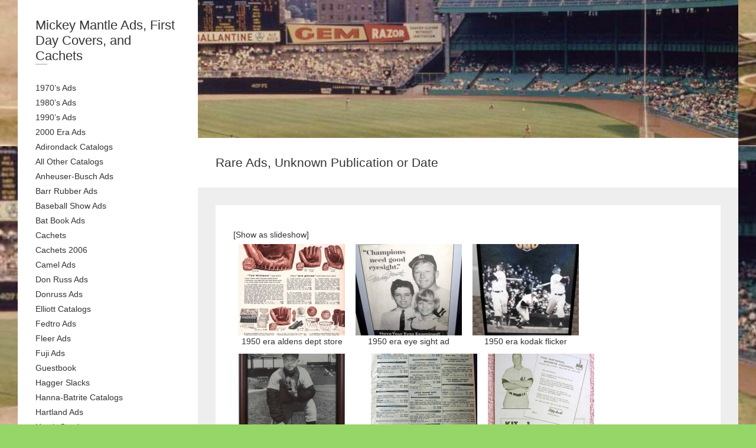

--- FILE ---
content_type: text/html; charset=UTF-8
request_url: http://mickeymantle7.net/rare-ads-unknown-publication-or-date/
body_size: 17678
content:
<!DOCTYPE html>
<html lang="en-US" class="no-js">
<head>
<meta charset="UTF-8" />
			<meta name="viewport" content="width=device-width">
	<link rel="profile" href="http://gmpg.org/xfn/11" />
	<link rel="pingback" href="http://mickeymantle7.net/xmlrpc.php" />
	<title>Rare Ads, Unknown Publication or Date &#8211; Mickey Mantle Ads, First Day Covers, and Cachets</title>
<link rel='dns-prefetch' href='//s.w.org' />
<link rel="alternate" type="application/rss+xml" title="Mickey Mantle Ads, First Day Covers, and Cachets &raquo; Feed" href="http://mickeymantle7.net/feed/" />
<link rel="alternate" type="application/rss+xml" title="Mickey Mantle Ads, First Day Covers, and Cachets &raquo; Comments Feed" href="http://mickeymantle7.net/comments/feed/" />
<link rel="alternate" type="application/rss+xml" title="Mickey Mantle Ads, First Day Covers, and Cachets &raquo; Rare Ads, Unknown Publication or Date Comments Feed" href="http://mickeymantle7.net/rare-ads-unknown-publication-or-date/feed/" />
		<script type="text/javascript">
			window._wpemojiSettings = {"baseUrl":"https:\/\/s.w.org\/images\/core\/emoji\/2.2.1\/72x72\/","ext":".png","svgUrl":"https:\/\/s.w.org\/images\/core\/emoji\/2.2.1\/svg\/","svgExt":".svg","source":{"concatemoji":"http:\/\/mickeymantle7.net\/wp-includes\/js\/wp-emoji-release.min.js?ver=4.7.29"}};
			!function(t,a,e){var r,n,i,o=a.createElement("canvas"),l=o.getContext&&o.getContext("2d");function c(t){var e=a.createElement("script");e.src=t,e.defer=e.type="text/javascript",a.getElementsByTagName("head")[0].appendChild(e)}for(i=Array("flag","emoji4"),e.supports={everything:!0,everythingExceptFlag:!0},n=0;n<i.length;n++)e.supports[i[n]]=function(t){var e,a=String.fromCharCode;if(!l||!l.fillText)return!1;switch(l.clearRect(0,0,o.width,o.height),l.textBaseline="top",l.font="600 32px Arial",t){case"flag":return(l.fillText(a(55356,56826,55356,56819),0,0),o.toDataURL().length<3e3)?!1:(l.clearRect(0,0,o.width,o.height),l.fillText(a(55356,57331,65039,8205,55356,57096),0,0),e=o.toDataURL(),l.clearRect(0,0,o.width,o.height),l.fillText(a(55356,57331,55356,57096),0,0),e!==o.toDataURL());case"emoji4":return l.fillText(a(55357,56425,55356,57341,8205,55357,56507),0,0),e=o.toDataURL(),l.clearRect(0,0,o.width,o.height),l.fillText(a(55357,56425,55356,57341,55357,56507),0,0),e!==o.toDataURL()}return!1}(i[n]),e.supports.everything=e.supports.everything&&e.supports[i[n]],"flag"!==i[n]&&(e.supports.everythingExceptFlag=e.supports.everythingExceptFlag&&e.supports[i[n]]);e.supports.everythingExceptFlag=e.supports.everythingExceptFlag&&!e.supports.flag,e.DOMReady=!1,e.readyCallback=function(){e.DOMReady=!0},e.supports.everything||(r=function(){e.readyCallback()},a.addEventListener?(a.addEventListener("DOMContentLoaded",r,!1),t.addEventListener("load",r,!1)):(t.attachEvent("onload",r),a.attachEvent("onreadystatechange",function(){"complete"===a.readyState&&e.readyCallback()})),(r=e.source||{}).concatemoji?c(r.concatemoji):r.wpemoji&&r.twemoji&&(c(r.twemoji),c(r.wpemoji)))}(window,document,window._wpemojiSettings);
		</script>
		<style type="text/css">
img.wp-smiley,
img.emoji {
	display: inline !important;
	border: none !important;
	box-shadow: none !important;
	height: 1em !important;
	width: 1em !important;
	margin: 0 .07em !important;
	vertical-align: -0.1em !important;
	background: none !important;
	padding: 0 !important;
}
</style>
<link rel='stylesheet' id='nextgen-download-gallery-css'  href='http://mickeymantle7.net/wp-content/plugins/nextgen-download-gallery/css/style.css?ver=1.5.3' type='text/css' media='all' />
<link rel='stylesheet' id='fancybox-0-css'  href='http://mickeymantle7.net/wp-content/plugins/nextgen-gallery/products/photocrati_nextgen/modules/lightbox/static/fancybox/jquery.fancybox-1.3.4.min.css?ver=2.2.3' type='text/css' media='all' />
<link rel='stylesheet' id='wp_portfolio_style-css'  href='http://mickeymantle7.net/wp-content/themes/wp-portfolio/style.css?ver=4.7.29' type='text/css' media='all' />
<script type='text/javascript' src='http://mickeymantle7.net/wp-includes/js/jquery/jquery.js?ver=1.12.4'></script>
<script type='text/javascript' src='http://mickeymantle7.net/wp-includes/js/jquery/jquery-migrate.min.js?ver=1.4.1'></script>
<script type='text/javascript'>
/* <![CDATA[ */
var photocrati_ajax = {"url":"http:\/\/mickeymantle7.net\/?photocrati_ajax=1","wp_home_url":"http:\/\/mickeymantle7.net","wp_site_url":"http:\/\/mickeymantle7.net","wp_root_url":"http:\/\/mickeymantle7.net","wp_plugins_url":"http:\/\/mickeymantle7.net\/wp-content\/plugins","wp_content_url":"http:\/\/mickeymantle7.net\/wp-content","wp_includes_url":"http:\/\/mickeymantle7.net\/wp-includes\/","ngg_param_slug":"nggallery"};
/* ]]> */
</script>
<script type='text/javascript' src='http://mickeymantle7.net/wp-content/plugins/nextgen-gallery/products/photocrati_nextgen/modules/ajax/static/ajax.min.js?ver=2.2.3'></script>
<!--[if lt IE 9]>
<script type='text/javascript' src='http://mickeymantle7.net/wp-content/themes/wp-portfolio/js/html5.min.js?ver=3.7.3'></script>
<![endif]-->
<link rel='https://api.w.org/' href='http://mickeymantle7.net/wp-json/' />
<link rel="EditURI" type="application/rsd+xml" title="RSD" href="http://mickeymantle7.net/xmlrpc.php?rsd" />
<link rel="wlwmanifest" type="application/wlwmanifest+xml" href="http://mickeymantle7.net/wp-includes/wlwmanifest.xml" /> 
<meta name="generator" content="WordPress 4.7.29" />
<link rel="canonical" href="http://mickeymantle7.net/rare-ads-unknown-publication-or-date/" />
<link rel='shortlink' href='http://mickeymantle7.net/?p=1969' />
<link rel="alternate" type="application/json+oembed" href="http://mickeymantle7.net/wp-json/oembed/1.0/embed?url=http%3A%2F%2Fmickeymantle7.net%2Frare-ads-unknown-publication-or-date%2F" />
<link rel="alternate" type="text/xml+oembed" href="http://mickeymantle7.net/wp-json/oembed/1.0/embed?url=http%3A%2F%2Fmickeymantle7.net%2Frare-ads-unknown-publication-or-date%2F&#038;format=xml" />
<!-- <meta name="NextGEN" version="2.2.3" /> -->
<style type="text/css" id="custom-background-css">
body.custom-background { background-color: #96d668; background-image: url("http://mickeymantle7.net/wp-content/uploads/2012/12/old_yankeesstadium.jpg"); background-position: center center; background-size: auto; background-repeat: repeat; background-attachment: scroll; }
</style>
	<link rel='stylesheet' id='ngg_trigger_buttons-css'  href='http://mickeymantle7.net/wp-content/plugins/nextgen-gallery/products/photocrati_nextgen/modules/nextgen_gallery_display/static/trigger_buttons.min.css?ver=2.2.3' type='text/css' media='all' />
<link rel='stylesheet' id='fontawesome-css'  href='http://mickeymantle7.net/wp-content/plugins/nextgen-gallery/products/photocrati_nextgen/modules/nextgen_gallery_display/static/fontawesome/font-awesome.min.css?ver=4.6.1' type='text/css' media='all' />
<link rel='stylesheet' id='nextgen_basic_thumbnails_style-css'  href='http://mickeymantle7.net/wp-content/plugins/nextgen-gallery/products/photocrati_nextgen/modules/nextgen_basic_gallery/static/thumbnails/nextgen_basic_thumbnails.min.css?ver=2.2.3' type='text/css' media='all' />
<link rel='stylesheet' id='nextgen_pagination_style-css'  href='http://mickeymantle7.net/wp-content/plugins/nextgen-gallery/products/photocrati_nextgen/modules/nextgen_pagination/static/style.min.css?ver=2.2.3' type='text/css' media='all' />
</head>
	<body class="page-template-default page page-id-1969 custom-background narrow-layout">
		<div id="page" class="hfeed site">
			<header id="masthead" class="site-header" role="banner">
				<section id="site-logo" class="clearfix">
							<h2 id="site-title"> 
					<a href="http://mickeymantle7.net/" title="Mickey Mantle Ads, First Day Covers, and Cachets" rel="home"> Mickey Mantle Ads, First Day Covers, and Cachets </a> 
				</h2><!-- #site-title -->
							</section><!-- #site-logo -->
							<button class="menu-toggle">Responsive Menu</button>
						<section class="hgroup-right">
				<nav id="site-navigation" class="main-navigation clearfix" role="navigation">
					<ul class="nav-menu"><li class="page_item page-item-1991"><a href="http://mickeymantle7.net/rare-ads-1970-1990/">1970&#8217;s Ads</a></li><li class="page_item page-item-127"><a href="http://mickeymantle7.net/1980s-ads-2/">1980&#8217;s Ads</a></li><li class="page_item page-item-125"><a href="http://mickeymantle7.net/1990s-ads/">1990&#8217;s Ads</a></li><li class="page_item page-item-932"><a href="http://mickeymantle7.net/2000-2/">2000 Era Ads</a></li><li class="page_item page-item-589"><a href="http://mickeymantle7.net/adirondack-catalogs/">Adirondack Catalogs</a></li><li class="page_item page-item-587"><a href="http://mickeymantle7.net/all-other-catalogs/">All Other Catalogs</a></li><li class="page_item page-item-123"><a href="http://mickeymantle7.net/anheuser-busch-ads/">Anheuser-Busch Ads</a></li><li class="page_item page-item-93"><a href="http://mickeymantle7.net/barr-rubber-ads/">Barr Rubber Ads</a></li><li class="page_item page-item-121"><a href="http://mickeymantle7.net/baseball-show-ads/">Baseball Show Ads</a></li><li class="page_item page-item-119"><a href="http://mickeymantle7.net/bat-book-ads/">Bat Book Ads</a></li><li class="page_item page-item-765"><a href="http://mickeymantle7.net/cachets-2/">Cachets</a></li><li class="page_item page-item-2096"><a href="http://mickeymantle7.net/cachets-2006/">Cachets 2006</a></li><li class="page_item page-item-88"><a href="http://mickeymantle7.net/camel-ads/">Camel Ads</a></li><li class="page_item page-item-117"><a href="http://mickeymantle7.net/don-russ-ads/">Don Russ Ads</a></li><li class="page_item page-item-14414"><a href="http://mickeymantle7.net/donruss-ads/">Donruss Ads</a></li><li class="page_item page-item-13999"><a href="http://mickeymantle7.net/elliott-catalogs/">Elliott Catalogs</a></li><li class="page_item page-item-115"><a href="http://mickeymantle7.net/fedtro-ads/">Fedtro Ads</a></li><li class="page_item page-item-113"><a href="http://mickeymantle7.net/fleer-ads/">Fleer Ads</a></li><li class="page_item page-item-95"><a href="http://mickeymantle7.net/fuji-ads/">Fuji Ads</a></li><li class="page_item page-item-806"><a href="http://mickeymantle7.net/guestbook/">Guestbook</a></li><li class="page_item page-item-730"><a href="http://mickeymantle7.net/hagger-slacks/">Hagger Slacks</a></li><li class="page_item page-item-585"><a href="http://mickeymantle7.net/hanna-batrite-catalogs/">Hanna-Batrite Catalogs</a></li><li class="page_item page-item-111"><a href="http://mickeymantle7.net/hartland-ads/">Hartland Ads</a></li><li class="page_item page-item-14684"><a href="http://mickeymantle7.net/hutch-catalogs/">Hutch Catalogs</a></li><li class="page_item page-item-7583"><a href="http://mickeymantle7.net/kit-young-ads/">Kit Young Ads</a></li><li class="page_item page-item-90"><a href="http://mickeymantle7.net/kren-ads/">Kren ads</a></li><li class="page_item page-item-577"><a href="http://mickeymantle7.net/louisville-slugger-catalogs/">Louisville Slugger Catalogs</a></li><li class="page_item page-item-14725"><a href="http://mickeymantle7.net/mantle-bats/">Mantle Bats</a></li><li class="page_item page-item-924"><a href="http://mickeymantle7.net/mantle-comic-books/">Mantle Comic Books</a></li><li class="page_item page-item-7585"><a href="http://mickeymantle7.net/mantle-gloves-and-boxes/">Mantle Gloves and Boxes</a></li><li class="page_item page-item-808"><a href="http://mickeymantle7.net/mantle-golf/">Mantle Golf</a></li><li class="page_item page-item-1585"><a href="http://mickeymantle7.net/mantle-jeans/">Mantle Jeans, Dungarees, Slacks, and Shirts</a></li><li class="page_item page-item-1262"><a href="http://mickeymantle7.net/mantle-post-cards/">Mantle Post Cards</a></li><li class="page_item page-item-1285"><a href="http://mickeymantle7.net/mantle-premiums-2/">Mantle Premiums</a></li><li class="page_item page-item-13836"><a href="http://mickeymantle7.net/">Mickey Mantle Ads, First Day Covers, and Cachets</a></li><li class="page_item page-item-2072"><a href="http://mickeymantle7.net/mickey-mantle-video-ads/">Mickey Mantle Video Ads</a></li><li class="page_item page-item-109"><a href="http://mickeymantle7.net/national-sports-ads/">National Sports Ads</a></li><li class="page_item page-item-14722"><a href="http://mickeymantle7.net/other-mantle-memorabilia/">Other Mantle Memorabilia</a></li><li class="page_item page-item-1975"><a href="http://mickeymantle7.net/rare-ads-1951-1955/">Rare Ads 1951-1955</a></li><li class="page_item page-item-14286"><a href="http://mickeymantle7.net/rare-ads-1951-1955-2/">Rare Ads 1951-1955</a></li><li class="page_item page-item-1979"><a href="http://mickeymantle7.net/rare-ads-1956-1960/">Rare Ads 1956-1960</a></li><li class="page_item page-item-1983"><a href="http://mickeymantle7.net/rare-ads-1961-1964/">Rare Ads 1961-1964</a></li><li class="page_item page-item-1987"><a href="http://mickeymantle7.net/rare-ads-1965-1969/">Rare Ads 1965-1969</a></li><li class="page_item page-item-1969 current-menu-item"><a href="http://mickeymantle7.net/rare-ads-unknown-publication-or-date/">Rare Ads, Unknown Publication or Date</a></li><li class="page_item page-item-575"><a href="http://mickeymantle7.net/rawlings-catalogs/">Rawlings Catalogs</a></li><li class="page_item page-item-779"><a href="http://mickeymantle7.net/restaurant-ads/">Restaurant Ads</a></li><li class="page_item page-item-581"><a href="http://mickeymantle7.net/spalding-catalogs/">Spalding Catalogs</a></li><li class="page_item page-item-189"><a href="http://mickeymantle7.net/sports-impressionshamilton/">Sports Impressions/Hamilton</a></li><li class="page_item page-item-368"><a href="http://mickeymantle7.net/topps-ads-4/">Topps Ads</a></li><li class="page_item page-item-86"><a href="http://mickeymantle7.net/weller-ads/">Weller Ads</a></li><li class="page_item page-item-579"><a href="http://mickeymantle7.net/wilson-catalogs/">Wilson Catalogs</a></li><li class="page_item page-item-583"><a href="http://mickeymantle7.net/worth-catalogs/">Worth Catalogs</a></li><li class="page_item page-item-8"><a href="http://mickeymantle7.net/upper-deck-ads/">Upper Deck Ads</a></li><li class="page_item page-item-10"><a href="http://mickeymantle7.net/score-ads/">Score Ads</a></li><li class="page_item page-item-12"><a href="http://mickeymantle7.net/rawlings-ads/">Rawlings Ads</a></li><li class="page_item page-item-14"><a href="http://mickeymantle7.net/louisville-slugger-ads/">Louisville Slugger Ads</a></li></ul>				</nav><!-- #access -->
			</section>
			</header><!-- #masthead -->
<div id="content">
				<a href="http://mickeymantle7.net/"><img src="http://mickeymantle7.net/wp-content/uploads/2012/12/cropped-old_yankeesstadium.jpg" class="header-image" width="1600" height="410" alt="Mickey Mantle Ads, First Day Covers, and Cachets"> 
			</a>
								<div class="page-title-wrap clearfix">
								<h1 class="page-title">Rare Ads, Unknown Publication or Date</h1><!-- .page-title -->
													</div><!-- .page-title-wrap -->
								<div id="primary">
	<div id="main"><div class="entry-main">
		<div class="entry-content"><div
	class="ngg-galleryoverview"
	id="ngg-gallery-89acd8ae66fa2979bc65035d9819cedd-1">

    	<div class="slideshowlink">
        <a href='http://mickeymantle7.net/rare-ads-unknown-publication-or-date/nggallery/slideshow'>&#091;Show as slideshow&#093;</a>
		
	</div>
			<!-- Thumbnails -->
				<div id="ngg-image-0" class="ngg-gallery-thumbnail-box" >
				        <div class="ngg-gallery-thumbnail">
            <a href="http://mickeymantle7.net/wp-content/gallery/rare-ads-unknown-publication-or-date/aldens-dept-store-1950-era.jpg"
               title="1950 era aldens dept store" 
               data-src="http://mickeymantle7.net/wp-content/gallery/rare-ads-unknown-publication-or-date/aldens-dept-store-1950-era.jpg"
               data-thumbnail="http://mickeymantle7.net/wp-content/gallery/rare-ads-unknown-publication-or-date/thumbs/thumbs_aldens-dept-store-1950-era.jpg"
               data-image-id="1352"
               data-title="1950 era aldens dept store"
               data-description="1950 era aldens dept store" 
               class="ngg-fancybox" rel="89acd8ae66fa2979bc65035d9819cedd">
                <img
                    title="1950 era aldens dept store"
                    alt="1950 era aldens dept store"
                    src="http://mickeymantle7.net/wp-content/gallery/rare-ads-unknown-publication-or-date/dynamic/aldens-dept-store-1950-era.jpg-nggid041352-ngg0dyn-180x155x100-00f0w010c011r110f110r010t010.jpg"
                    width="180"
                    height="155"
                    style="max-width:100%;"
                />1950 era aldens dept store
            </a>
        </div>
							</div> 
			
        
				<div id="ngg-image-1" class="ngg-gallery-thumbnail-box" >
				        <div class="ngg-gallery-thumbnail">
            <a href="http://mickeymantle7.net/wp-content/gallery/rare-ads-unknown-publication-or-date/eye-sight-ad.jpg"
               title="1950 era eye sight ad" 
               data-src="http://mickeymantle7.net/wp-content/gallery/rare-ads-unknown-publication-or-date/eye-sight-ad.jpg"
               data-thumbnail="http://mickeymantle7.net/wp-content/gallery/rare-ads-unknown-publication-or-date/thumbs/thumbs_eye-sight-ad.jpg"
               data-image-id="1420"
               data-title="1950 era eye sight ad"
               data-description="1950 era eye sight ad" 
               class="ngg-fancybox" rel="89acd8ae66fa2979bc65035d9819cedd">
                <img
                    title="1950 era eye sight ad"
                    alt="1950 era eye sight ad"
                    src="http://mickeymantle7.net/wp-content/gallery/rare-ads-unknown-publication-or-date/dynamic/eye-sight-ad.jpg-nggid041420-ngg0dyn-180x155x100-00f0w010c011r110f110r010t010.jpg"
                    width="180"
                    height="155"
                    style="max-width:100%;"
                />1950 era eye sight ad
            </a>
        </div>
							</div> 
			
        
				<div id="ngg-image-2" class="ngg-gallery-thumbnail-box" >
				        <div class="ngg-gallery-thumbnail">
            <a href="http://mickeymantle7.net/wp-content/gallery/rare-ads-unknown-publication-or-date/kodak-flicker.jpg"
               title="1950 era kodak flicker" 
               data-src="http://mickeymantle7.net/wp-content/gallery/rare-ads-unknown-publication-or-date/kodak-flicker.jpg"
               data-thumbnail="http://mickeymantle7.net/wp-content/gallery/rare-ads-unknown-publication-or-date/thumbs/thumbs_kodak-flicker.jpg"
               data-image-id="1507"
               data-title="1950 era kodak flicker"
               data-description="1950 era kodak flicker" 
               class="ngg-fancybox" rel="89acd8ae66fa2979bc65035d9819cedd">
                <img
                    title="1950 era kodak flicker"
                    alt="1950 era kodak flicker"
                    src="http://mickeymantle7.net/wp-content/gallery/rare-ads-unknown-publication-or-date/dynamic/kodak-flicker.jpg-nggid041507-ngg0dyn-180x155x100-00f0w010c011r110f110r010t010.jpg"
                    width="180"
                    height="155"
                    style="max-width:100%;"
                />1950 era kodak flicker
            </a>
        </div>
							</div> 
			
        
				<div id="ngg-image-3" class="ngg-gallery-thumbnail-box" >
				        <div class="ngg-gallery-thumbnail">
            <a href="http://mickeymantle7.net/wp-content/gallery/rare-ads-unknown-publication-or-date/marare869.jpg"
               title="1950 era large cardboard poster" 
               data-src="http://mickeymantle7.net/wp-content/gallery/rare-ads-unknown-publication-or-date/marare869.jpg"
               data-thumbnail="http://mickeymantle7.net/wp-content/gallery/rare-ads-unknown-publication-or-date/thumbs/thumbs_marare869.jpg"
               data-image-id="3466"
               data-title="1950 era large cardboard poster"
               data-description="1950 era large cardboard poster" 
               class="ngg-fancybox" rel="89acd8ae66fa2979bc65035d9819cedd">
                <img
                    title="1950 era large cardboard poster"
                    alt="1950 era large cardboard poster"
                    src="http://mickeymantle7.net/wp-content/gallery/rare-ads-unknown-publication-or-date/dynamic/marare869.jpg-nggid043466-ngg0dyn-180x155x100-00f0w010c011r110f110r010t010.jpg"
                    width="180"
                    height="155"
                    style="max-width:100%;"
                />1950 era large cardboard poster
            </a>
        </div>
							</div> 
			
        
				<div id="ngg-image-4" class="ngg-gallery-thumbnail-box" >
				        <div class="ngg-gallery-thumbnail">
            <a href="http://mickeymantle7.net/wp-content/gallery/rare-ads-unknown-publication-or-date/manrare759.jpg"
               title="1950 era McClurg co" 
               data-src="http://mickeymantle7.net/wp-content/gallery/rare-ads-unknown-publication-or-date/manrare759.jpg"
               data-thumbnail="http://mickeymantle7.net/wp-content/gallery/rare-ads-unknown-publication-or-date/thumbs/thumbs_manrare759.jpg"
               data-image-id="2863"
               data-title="1950 era McClurg co"
               data-description="1950 era McClurg co" 
               class="ngg-fancybox" rel="89acd8ae66fa2979bc65035d9819cedd">
                <img
                    title="1950 era McClurg co"
                    alt="1950 era McClurg co"
                    src="http://mickeymantle7.net/wp-content/gallery/rare-ads-unknown-publication-or-date/dynamic/manrare759.jpg-nggid042863-ngg0dyn-180x155x100-00f0w010c011r110f110r010t010.jpg"
                    width="180"
                    height="155"
                    style="max-width:100%;"
                />1950 era McClurg co
            </a>
        </div>
							</div> 
			
        
				<div id="ngg-image-5" class="ngg-gallery-thumbnail-box" >
				        <div class="ngg-gallery-thumbnail">
            <a href="http://mickeymantle7.net/wp-content/gallery/rare-ads-unknown-publication-or-date/national-sports-council.jpg"
               title="1950 era nsc" 
               data-src="http://mickeymantle7.net/wp-content/gallery/rare-ads-unknown-publication-or-date/national-sports-council.jpg"
               data-thumbnail="http://mickeymantle7.net/wp-content/gallery/rare-ads-unknown-publication-or-date/thumbs/thumbs_national-sports-council.jpg"
               data-image-id="1547"
               data-title="1950 era nsc"
               data-description="1950 era nsc" 
               class="ngg-fancybox" rel="89acd8ae66fa2979bc65035d9819cedd">
                <img
                    title="1950 era nsc"
                    alt="1950 era nsc"
                    src="http://mickeymantle7.net/wp-content/gallery/rare-ads-unknown-publication-or-date/dynamic/national-sports-council.jpg-nggid041547-ngg0dyn-180x155x100-00f0w010c011r110f110r010t010.jpg"
                    width="180"
                    height="155"
                    style="max-width:100%;"
                />1950 era nsc
            </a>
        </div>
							</div> 
			
        
				<div id="ngg-image-6" class="ngg-gallery-thumbnail-box" >
				        <div class="ngg-gallery-thumbnail">
            <a href="http://mickeymantle7.net/wp-content/gallery/rare-ads-unknown-publication-or-date/marare556.jpg"
               title="1950 era NYY" 
               data-src="http://mickeymantle7.net/wp-content/gallery/rare-ads-unknown-publication-or-date/marare556.jpg"
               data-thumbnail="http://mickeymantle7.net/wp-content/gallery/rare-ads-unknown-publication-or-date/thumbs/thumbs_marare556.jpg"
               data-image-id="1938"
               data-title="1950 era NYY"
               data-description="1950 era NYY" 
               class="ngg-fancybox" rel="89acd8ae66fa2979bc65035d9819cedd">
                <img
                    title="1950 era NYY"
                    alt="1950 era NYY"
                    src="http://mickeymantle7.net/wp-content/gallery/rare-ads-unknown-publication-or-date/dynamic/marare556.jpg-nggid041938-ngg0dyn-180x155x100-00f0w010c011r110f110r010t010.jpg"
                    width="180"
                    height="155"
                    style="max-width:100%;"
                />1950 era NYY
            </a>
        </div>
							</div> 
			
        
				<div id="ngg-image-7" class="ngg-gallery-thumbnail-box" >
				        <div class="ngg-gallery-thumbnail">
            <a href="http://mickeymantle7.net/wp-content/gallery/rare-ads-unknown-publication-or-date/marare589.jpg"
               title="1950 era unknown comic" 
               data-src="http://mickeymantle7.net/wp-content/gallery/rare-ads-unknown-publication-or-date/marare589.jpg"
               data-thumbnail="http://mickeymantle7.net/wp-content/gallery/rare-ads-unknown-publication-or-date/thumbs/thumbs_marare589.jpg"
               data-image-id="1973"
               data-title="1950 era unknown comic"
               data-description="1950 era unknown comic" 
               class="ngg-fancybox" rel="89acd8ae66fa2979bc65035d9819cedd">
                <img
                    title="1950 era unknown comic"
                    alt="1950 era unknown comic"
                    src="http://mickeymantle7.net/wp-content/gallery/rare-ads-unknown-publication-or-date/dynamic/marare589.jpg-nggid041973-ngg0dyn-180x155x100-00f0w010c011r110f110r010t010.jpg"
                    width="180"
                    height="155"
                    style="max-width:100%;"
                />1950 era unknown comic
            </a>
        </div>
							</div> 
			
        
				<div id="ngg-image-8" class="ngg-gallery-thumbnail-box" >
				        <div class="ngg-gallery-thumbnail">
            <a href="http://mickeymantle7.net/wp-content/gallery/rare-ads-unknown-publication-or-date/flordia-newpaper-ad-1950-era.jpg"
               title="1950 era unknown florida newspaper" 
               data-src="http://mickeymantle7.net/wp-content/gallery/rare-ads-unknown-publication-or-date/flordia-newpaper-ad-1950-era.jpg"
               data-thumbnail="http://mickeymantle7.net/wp-content/gallery/rare-ads-unknown-publication-or-date/thumbs/thumbs_flordia-newpaper-ad-1950-era.jpg"
               data-image-id="1439"
               data-title="1950 era unknown florida newspaper"
               data-description="1950 era unknown florida newspaper" 
               class="ngg-fancybox" rel="89acd8ae66fa2979bc65035d9819cedd">
                <img
                    title="1950 era unknown florida newspaper"
                    alt="1950 era unknown florida newspaper"
                    src="http://mickeymantle7.net/wp-content/gallery/rare-ads-unknown-publication-or-date/dynamic/flordia-newpaper-ad-1950-era.jpg-nggid041439-ngg0dyn-180x155x100-00f0w010c011r110f110r010t010.jpg"
                    width="180"
                    height="155"
                    style="max-width:100%;"
                />1950 era unknown florida newspaper
            </a>
        </div>
							</div> 
			
        
				<div id="ngg-image-9" class="ngg-gallery-thumbnail-box" style="display: none;">
				        <div class="ngg-gallery-thumbnail">
            <a href="http://mickeymantle7.net/wp-content/gallery/rare-ads-unknown-publication-or-date/manrare697.jpg"
               title="1950 era unknown magazine" 
               data-src="http://mickeymantle7.net/wp-content/gallery/rare-ads-unknown-publication-or-date/manrare697.jpg"
               data-thumbnail="http://mickeymantle7.net/wp-content/gallery/rare-ads-unknown-publication-or-date/thumbs/thumbs_manrare697.jpg"
               data-image-id="2610"
               data-title="1950 era unknown magazine"
               data-description="1950 era unknown magazine" 
               class="ngg-fancybox" rel="89acd8ae66fa2979bc65035d9819cedd">
                <img
                    title="1950 era unknown magazine"
                    alt="1950 era unknown magazine"
                    src="http://mickeymantle7.net/wp-content/gallery/rare-ads-unknown-publication-or-date/dynamic/manrare697.jpg-nggid042610-ngg0dyn-180x155x100-00f0w010c011r110f110r010t010.jpg"
                    width="180"
                    height="155"
                    style="max-width:100%;"
                />1950 era unknown magazine
            </a>
        </div>
							</div> 
			
        
				<div id="ngg-image-10" class="ngg-gallery-thumbnail-box" style="display: none;">
				        <div class="ngg-gallery-thumbnail">
            <a href="http://mickeymantle7.net/wp-content/gallery/rare-ads-unknown-publication-or-date/marare783.jpg"
               title="1950 era unknown publication" 
               data-src="http://mickeymantle7.net/wp-content/gallery/rare-ads-unknown-publication-or-date/marare783.jpg"
               data-thumbnail="http://mickeymantle7.net/wp-content/gallery/rare-ads-unknown-publication-or-date/thumbs/thumbs_marare783.jpg"
               data-image-id="2921"
               data-title="1950 era unknown publication"
               data-description="1950 era unknown publication" 
               class="ngg-fancybox" rel="89acd8ae66fa2979bc65035d9819cedd">
                <img
                    title="1950 era unknown publication"
                    alt="1950 era unknown publication"
                    src="http://mickeymantle7.net/wp-content/gallery/rare-ads-unknown-publication-or-date/dynamic/marare783.jpg-nggid042921-ngg0dyn-180x155x100-00f0w010c011r110f110r010t010.jpg"
                    width="180"
                    height="155"
                    style="max-width:100%;"
                />1950 era unknown publication
            </a>
        </div>
							</div> 
			
        
				<div id="ngg-image-11" class="ngg-gallery-thumbnail-box" style="display: none;">
				        <div class="ngg-gallery-thumbnail">
            <a href="http://mickeymantle7.net/wp-content/gallery/rare-ads-unknown-publication-or-date/manrare762.jpg"
               title="1950 era weekend magazine" 
               data-src="http://mickeymantle7.net/wp-content/gallery/rare-ads-unknown-publication-or-date/manrare762.jpg"
               data-thumbnail="http://mickeymantle7.net/wp-content/gallery/rare-ads-unknown-publication-or-date/thumbs/thumbs_manrare762.jpg"
               data-image-id="2866"
               data-title="1950 era weekend magazine"
               data-description="1950 era weekend magazine" 
               class="ngg-fancybox" rel="89acd8ae66fa2979bc65035d9819cedd">
                <img
                    title="1950 era weekend magazine"
                    alt="1950 era weekend magazine"
                    src="http://mickeymantle7.net/wp-content/gallery/rare-ads-unknown-publication-or-date/dynamic/manrare762.jpg-nggid042866-ngg0dyn-180x155x100-00f0w010c011r110f110r010t010.jpg"
                    width="180"
                    height="155"
                    style="max-width:100%;"
                />1950 era weekend magazine
            </a>
        </div>
							</div> 
			
        
				<div id="ngg-image-12" class="ngg-gallery-thumbnail-box" style="display: none;">
				        <div class="ngg-gallery-thumbnail">
            <a href="http://mickeymantle7.net/wp-content/gallery/rare-ads-unknown-publication-or-date/western-auto-1950-era.jpg"
               title="1950 era western auto" 
               data-src="http://mickeymantle7.net/wp-content/gallery/rare-ads-unknown-publication-or-date/western-auto-1950-era.jpg"
               data-thumbnail="http://mickeymantle7.net/wp-content/gallery/rare-ads-unknown-publication-or-date/thumbs/thumbs_western-auto-1950-era.jpg"
               data-image-id="1659"
               data-title="1950 era western auto"
               data-description="1950 era western auto" 
               class="ngg-fancybox" rel="89acd8ae66fa2979bc65035d9819cedd">
                <img
                    title="1950 era western auto"
                    alt="1950 era western auto"
                    src="http://mickeymantle7.net/wp-content/gallery/rare-ads-unknown-publication-or-date/dynamic/western-auto-1950-era.jpg-nggid041659-ngg0dyn-180x155x100-00f0w010c011r110f110r010t010.jpg"
                    width="180"
                    height="155"
                    style="max-width:100%;"
                />1950 era western auto
            </a>
        </div>
							</div> 
			
        
				<div id="ngg-image-13" class="ngg-gallery-thumbnail-box" style="display: none;">
				        <div class="ngg-gallery-thumbnail">
            <a href="http://mickeymantle7.net/wp-content/gallery/rare-ads-unknown-publication-or-date/1950-60-era-mannys-baseland-land-2.jpg"
               title="1950 to 60s era mannys baseland land" 
               data-src="http://mickeymantle7.net/wp-content/gallery/rare-ads-unknown-publication-or-date/1950-60-era-mannys-baseland-land-2.jpg"
               data-thumbnail="http://mickeymantle7.net/wp-content/gallery/rare-ads-unknown-publication-or-date/thumbs/thumbs_1950-60-era-mannys-baseland-land-2.jpg"
               data-image-id="1253"
               data-title="1950 to 60s era mannys baseland land"
               data-description="1950 to 60s era mannys baseland land" 
               class="ngg-fancybox" rel="89acd8ae66fa2979bc65035d9819cedd">
                <img
                    title="1950 to 60s era mannys baseland land"
                    alt="1950 to 60s era mannys baseland land"
                    src="http://mickeymantle7.net/wp-content/gallery/rare-ads-unknown-publication-or-date/dynamic/1950-60-era-mannys-baseland-land-2.jpg-nggid041253-ngg0dyn-180x155x100-00f0w010c011r110f110r010t010.jpg"
                    width="180"
                    height="155"
                    style="max-width:100%;"
                />1950 to 60s era mannys baseland land
            </a>
        </div>
							</div> 
			
        
				<div id="ngg-image-14" class="ngg-gallery-thumbnail-box" style="display: none;">
				        <div class="ngg-gallery-thumbnail">
            <a href="http://mickeymantle7.net/wp-content/gallery/rare-ads-unknown-publication-or-date/1950-60-era-mannys-baseland-land-3.jpg"
               title="1950 to 60s era mannys baseland land" 
               data-src="http://mickeymantle7.net/wp-content/gallery/rare-ads-unknown-publication-or-date/1950-60-era-mannys-baseland-land-3.jpg"
               data-thumbnail="http://mickeymantle7.net/wp-content/gallery/rare-ads-unknown-publication-or-date/thumbs/thumbs_1950-60-era-mannys-baseland-land-3.jpg"
               data-image-id="1254"
               data-title="1950 to 60s era mannys baseland land"
               data-description="1950 to 60s era mannys baseland land" 
               class="ngg-fancybox" rel="89acd8ae66fa2979bc65035d9819cedd">
                <img
                    title="1950 to 60s era mannys baseland land"
                    alt="1950 to 60s era mannys baseland land"
                    src="http://mickeymantle7.net/wp-content/gallery/rare-ads-unknown-publication-or-date/dynamic/1950-60-era-mannys-baseland-land-3.jpg-nggid041254-ngg0dyn-180x155x100-00f0w010c011r110f110r010t010.jpg"
                    width="180"
                    height="155"
                    style="max-width:100%;"
                />1950 to 60s era mannys baseland land
            </a>
        </div>
							</div> 
			
        
				<div id="ngg-image-15" class="ngg-gallery-thumbnail-box" style="display: none;">
				        <div class="ngg-gallery-thumbnail">
            <a href="http://mickeymantle7.net/wp-content/gallery/rare-ads-unknown-publication-or-date/1950-60-era-mannys-baseland-land-4.jpg"
               title="1950 to 60s era mannys baseland land" 
               data-src="http://mickeymantle7.net/wp-content/gallery/rare-ads-unknown-publication-or-date/1950-60-era-mannys-baseland-land-4.jpg"
               data-thumbnail="http://mickeymantle7.net/wp-content/gallery/rare-ads-unknown-publication-or-date/thumbs/thumbs_1950-60-era-mannys-baseland-land-4.jpg"
               data-image-id="1255"
               data-title="1950 to 60s era mannys baseland land"
               data-description="1950 to 60s era mannys baseland land" 
               class="ngg-fancybox" rel="89acd8ae66fa2979bc65035d9819cedd">
                <img
                    title="1950 to 60s era mannys baseland land"
                    alt="1950 to 60s era mannys baseland land"
                    src="http://mickeymantle7.net/wp-content/gallery/rare-ads-unknown-publication-or-date/dynamic/1950-60-era-mannys-baseland-land-4.jpg-nggid041255-ngg0dyn-180x155x100-00f0w010c011r110f110r010t010.jpg"
                    width="180"
                    height="155"
                    style="max-width:100%;"
                />1950 to 60s era mannys baseland land
            </a>
        </div>
							</div> 
			
        
				<div id="ngg-image-16" class="ngg-gallery-thumbnail-box" style="display: none;">
				        <div class="ngg-gallery-thumbnail">
            <a href="http://mickeymantle7.net/wp-content/gallery/rare-ads-unknown-publication-or-date/1950-60-era-mannys-baseland-land.jpg"
               title="1950 to 60s era mannys baseland land" 
               data-src="http://mickeymantle7.net/wp-content/gallery/rare-ads-unknown-publication-or-date/1950-60-era-mannys-baseland-land.jpg"
               data-thumbnail="http://mickeymantle7.net/wp-content/gallery/rare-ads-unknown-publication-or-date/thumbs/thumbs_1950-60-era-mannys-baseland-land.jpg"
               data-image-id="1256"
               data-title="1950 to 60s era mannys baseland land"
               data-description="1950 to 60s era mannys baseland land" 
               class="ngg-fancybox" rel="89acd8ae66fa2979bc65035d9819cedd">
                <img
                    title="1950 to 60s era mannys baseland land"
                    alt="1950 to 60s era mannys baseland land"
                    src="http://mickeymantle7.net/wp-content/gallery/rare-ads-unknown-publication-or-date/dynamic/1950-60-era-mannys-baseland-land.jpg-nggid041256-ngg0dyn-180x155x100-00f0w010c011r110f110r010t010.jpg"
                    width="180"
                    height="155"
                    style="max-width:100%;"
                />1950 to 60s era mannys baseland land
            </a>
        </div>
							</div> 
			
        
				<div id="ngg-image-17" class="ngg-gallery-thumbnail-box" style="display: none;">
				        <div class="ngg-gallery-thumbnail">
            <a href="http://mickeymantle7.net/wp-content/gallery/rare-ads-unknown-publication-or-date/1950s-era-optometric-association.jpg"
               title="1950s era optometric association" 
               data-src="http://mickeymantle7.net/wp-content/gallery/rare-ads-unknown-publication-or-date/1950s-era-optometric-association.jpg"
               data-thumbnail="http://mickeymantle7.net/wp-content/gallery/rare-ads-unknown-publication-or-date/thumbs/thumbs_1950s-era-optometric-association.jpg"
               data-image-id="1257"
               data-title="1950s era optometric association"
               data-description="1950s era optometric association" 
               class="ngg-fancybox" rel="89acd8ae66fa2979bc65035d9819cedd">
                <img
                    title="1950s era optometric association"
                    alt="1950s era optometric association"
                    src="http://mickeymantle7.net/wp-content/gallery/rare-ads-unknown-publication-or-date/dynamic/1950s-era-optometric-association.jpg-nggid041257-ngg0dyn-180x155x100-00f0w010c011r110f110r010t010.jpg"
                    width="180"
                    height="155"
                    style="max-width:100%;"
                />1950s era optometric association
            </a>
        </div>
							</div> 
			
        
				<div id="ngg-image-18" class="ngg-gallery-thumbnail-box" style="display: none;">
				        <div class="ngg-gallery-thumbnail">
            <a href="http://mickeymantle7.net/wp-content/gallery/rare-ads-unknown-publication-or-date/marare796.jpg"
               title="1954-1955 unknown newspaper" 
               data-src="http://mickeymantle7.net/wp-content/gallery/rare-ads-unknown-publication-or-date/marare796.jpg"
               data-thumbnail="http://mickeymantle7.net/wp-content/gallery/rare-ads-unknown-publication-or-date/thumbs/thumbs_marare796.jpg"
               data-image-id="2934"
               data-title="1954-1955 unknown newspaper"
               data-description="1954-1955 unknown newspaper" 
               class="ngg-fancybox" rel="89acd8ae66fa2979bc65035d9819cedd">
                <img
                    title="1954-1955 unknown newspaper"
                    alt="1954-1955 unknown newspaper"
                    src="http://mickeymantle7.net/wp-content/gallery/rare-ads-unknown-publication-or-date/dynamic/marare796.jpg-nggid042934-ngg0dyn-180x155x100-00f0w010c011r110f110r010t010.jpg"
                    width="180"
                    height="155"
                    style="max-width:100%;"
                />1954-1955 unknown newspaper
            </a>
        </div>
							</div> 
			
        
				<div id="ngg-image-19" class="ngg-gallery-thumbnail-box" style="display: none;">
				        <div class="ngg-gallery-thumbnail">
            <a href="http://mickeymantle7.net/wp-content/gallery/rare-ads-unknown-publication-or-date/afrin.jpg"
               title="afrin" 
               data-src="http://mickeymantle7.net/wp-content/gallery/rare-ads-unknown-publication-or-date/afrin.jpg"
               data-thumbnail="http://mickeymantle7.net/wp-content/gallery/rare-ads-unknown-publication-or-date/thumbs/thumbs_afrin.jpg"
               data-image-id="1350"
               data-title="afrin"
               data-description="afrin" 
               class="ngg-fancybox" rel="89acd8ae66fa2979bc65035d9819cedd">
                <img
                    title="afrin"
                    alt="afrin"
                    src="http://mickeymantle7.net/wp-content/gallery/rare-ads-unknown-publication-or-date/dynamic/afrin.jpg-nggid041350-ngg0dyn-180x155x100-00f0w010c011r110f110r010t010.jpg"
                    width="180"
                    height="155"
                    style="max-width:100%;"
                />afrin
            </a>
        </div>
							</div> 
			
        
				<div id="ngg-image-20" class="ngg-gallery-thumbnail-box" style="display: none;">
				        <div class="ngg-gallery-thumbnail">
            <a href="http://mickeymantle7.net/wp-content/gallery/rare-ads-unknown-publication-or-date/marare913.jpg"
               title="alvarn batting promo piece" 
               data-src="http://mickeymantle7.net/wp-content/gallery/rare-ads-unknown-publication-or-date/marare913.jpg"
               data-thumbnail="http://mickeymantle7.net/wp-content/gallery/rare-ads-unknown-publication-or-date/thumbs/thumbs_marare913.jpg"
               data-image-id="4262"
               data-title="alvarn batting promo piece"
               data-description="alvarn batting promo piece" 
               class="ngg-fancybox" rel="89acd8ae66fa2979bc65035d9819cedd">
                <img
                    title="alvarn batting promo piece"
                    alt="alvarn batting promo piece"
                    src="http://mickeymantle7.net/wp-content/gallery/rare-ads-unknown-publication-or-date/dynamic/marare913.jpg-nggid044262-ngg0dyn-180x155x100-00f0w010c011r110f110r010t010.jpg"
                    width="180"
                    height="155"
                    style="max-width:100%;"
                />alvarn batting promo piece
            </a>
        </div>
							</div> 
			
        
				<div id="ngg-image-21" class="ngg-gallery-thumbnail-box" style="display: none;">
				        <div class="ngg-gallery-thumbnail">
            <a href="http://mickeymantle7.net/wp-content/gallery/rare-ads-unknown-publication-or-date/baseballdigestyearunknown.jpg"
               title="baseball digest year unknown" 
               data-src="http://mickeymantle7.net/wp-content/gallery/rare-ads-unknown-publication-or-date/baseballdigestyearunknown.jpg"
               data-thumbnail="http://mickeymantle7.net/wp-content/gallery/rare-ads-unknown-publication-or-date/thumbs/thumbs_baseballdigestyearunknown.jpg"
               data-image-id="662"
               data-title="baseball digest year unknown"
               data-description="baseball digest year unknown" 
               class="ngg-fancybox" rel="89acd8ae66fa2979bc65035d9819cedd">
                <img
                    title="baseball digest year unknown"
                    alt="baseball digest year unknown"
                    src="http://mickeymantle7.net/wp-content/gallery/rare-ads-unknown-publication-or-date/dynamic/baseballdigestyearunknown.jpg-nggid03662-ngg0dyn-180x155x100-00f0w010c011r110f110r010t010.jpg"
                    width="180"
                    height="155"
                    style="max-width:100%;"
                />baseball digest year unknown
            </a>
        </div>
							</div> 
			
        
				<div id="ngg-image-22" class="ngg-gallery-thumbnail-box" style="display: none;">
				        <div class="ngg-gallery-thumbnail">
            <a href="http://mickeymantle7.net/wp-content/gallery/rare-ads-unknown-publication-or-date/beckettyearunknown.jpg"
               title="beckett year unknown" 
               data-src="http://mickeymantle7.net/wp-content/gallery/rare-ads-unknown-publication-or-date/beckettyearunknown.jpg"
               data-thumbnail="http://mickeymantle7.net/wp-content/gallery/rare-ads-unknown-publication-or-date/thumbs/thumbs_beckettyearunknown.jpg"
               data-image-id="673"
               data-title="beckett year unknown"
               data-description="beckett year unknown" 
               class="ngg-fancybox" rel="89acd8ae66fa2979bc65035d9819cedd">
                <img
                    title="beckett year unknown"
                    alt="beckett year unknown"
                    src="http://mickeymantle7.net/wp-content/gallery/rare-ads-unknown-publication-or-date/dynamic/beckettyearunknown.jpg-nggid03673-ngg0dyn-180x155x100-00f0w010c011r110f110r010t010.jpg"
                    width="180"
                    height="155"
                    style="max-width:100%;"
                />beckett year unknown
            </a>
        </div>
							</div> 
			
        
				<div id="ngg-image-23" class="ngg-gallery-thumbnail-box" style="display: none;">
				        <div class="ngg-gallery-thumbnail">
            <a href="http://mickeymantle7.net/wp-content/gallery/rare-ads-unknown-publication-or-date/publication-and-year-unknown_4.jpg"
               title="big league books" 
               data-src="http://mickeymantle7.net/wp-content/gallery/rare-ads-unknown-publication-or-date/publication-and-year-unknown_4.jpg"
               data-thumbnail="http://mickeymantle7.net/wp-content/gallery/rare-ads-unknown-publication-or-date/thumbs/thumbs_publication-and-year-unknown_4.jpg"
               data-image-id="1578"
               data-title="big league books"
               data-description="big league books" 
               class="ngg-fancybox" rel="89acd8ae66fa2979bc65035d9819cedd">
                <img
                    title="big league books"
                    alt="big league books"
                    src="http://mickeymantle7.net/wp-content/gallery/rare-ads-unknown-publication-or-date/dynamic/publication-and-year-unknown_4.jpg-nggid041578-ngg0dyn-180x155x100-00f0w010c011r110f110r010t010.jpg"
                    width="180"
                    height="155"
                    style="max-width:100%;"
                />big league books
            </a>
        </div>
							</div> 
			
        
				<div id="ngg-image-24" class="ngg-gallery-thumbnail-box" style="display: none;">
				        <div class="ngg-gallery-thumbnail">
            <a href="http://mickeymantle7.net/wp-content/gallery/rare-ads-unknown-publication-or-date/big-yank-2.jpg"
               title="big yank" 
               data-src="http://mickeymantle7.net/wp-content/gallery/rare-ads-unknown-publication-or-date/big-yank-2.jpg"
               data-thumbnail="http://mickeymantle7.net/wp-content/gallery/rare-ads-unknown-publication-or-date/thumbs/thumbs_big-yank-2.jpg"
               data-image-id="1377"
               data-title="big yank"
               data-description="big yank" 
               class="ngg-fancybox" rel="89acd8ae66fa2979bc65035d9819cedd">
                <img
                    title="big yank"
                    alt="big yank"
                    src="http://mickeymantle7.net/wp-content/gallery/rare-ads-unknown-publication-or-date/dynamic/big-yank-2.jpg-nggid041377-ngg0dyn-180x155x100-00f0w010c011r110f110r010t010.jpg"
                    width="180"
                    height="155"
                    style="max-width:100%;"
                />big yank
            </a>
        </div>
							</div> 
			
        
				<div id="ngg-image-25" class="ngg-gallery-thumbnail-box" style="display: none;">
				        <div class="ngg-gallery-thumbnail">
            <a href="http://mickeymantle7.net/wp-content/gallery/rare-ads-unknown-publication-or-date/big-yank-3.jpg"
               title="big yank" 
               data-src="http://mickeymantle7.net/wp-content/gallery/rare-ads-unknown-publication-or-date/big-yank-3.jpg"
               data-thumbnail="http://mickeymantle7.net/wp-content/gallery/rare-ads-unknown-publication-or-date/thumbs/thumbs_big-yank-3.jpg"
               data-image-id="1378"
               data-title="big yank"
               data-description="big yank" 
               class="ngg-fancybox" rel="89acd8ae66fa2979bc65035d9819cedd">
                <img
                    title="big yank"
                    alt="big yank"
                    src="http://mickeymantle7.net/wp-content/gallery/rare-ads-unknown-publication-or-date/dynamic/big-yank-3.jpg-nggid041378-ngg0dyn-180x155x100-00f0w010c011r110f110r010t010.jpg"
                    width="180"
                    height="155"
                    style="max-width:100%;"
                />big yank
            </a>
        </div>
							</div> 
			
        
				<div id="ngg-image-26" class="ngg-gallery-thumbnail-box" style="display: none;">
				        <div class="ngg-gallery-thumbnail">
            <a href="http://mickeymantle7.net/wp-content/gallery/rare-ads-unknown-publication-or-date/big-yank-4.jpg"
               title="big yank" 
               data-src="http://mickeymantle7.net/wp-content/gallery/rare-ads-unknown-publication-or-date/big-yank-4.jpg"
               data-thumbnail="http://mickeymantle7.net/wp-content/gallery/rare-ads-unknown-publication-or-date/thumbs/thumbs_big-yank-4.jpg"
               data-image-id="1379"
               data-title="big yank"
               data-description="big yank" 
               class="ngg-fancybox" rel="89acd8ae66fa2979bc65035d9819cedd">
                <img
                    title="big yank"
                    alt="big yank"
                    src="http://mickeymantle7.net/wp-content/gallery/rare-ads-unknown-publication-or-date/dynamic/big-yank-4.jpg-nggid041379-ngg0dyn-180x155x100-00f0w010c011r110f110r010t010.jpg"
                    width="180"
                    height="155"
                    style="max-width:100%;"
                />big yank
            </a>
        </div>
							</div> 
			
        
				<div id="ngg-image-27" class="ngg-gallery-thumbnail-box" style="display: none;">
				        <div class="ngg-gallery-thumbnail">
            <a href="http://mickeymantle7.net/wp-content/gallery/rare-ads-unknown-publication-or-date/big-yank-5.jpg"
               title="big yank" 
               data-src="http://mickeymantle7.net/wp-content/gallery/rare-ads-unknown-publication-or-date/big-yank-5.jpg"
               data-thumbnail="http://mickeymantle7.net/wp-content/gallery/rare-ads-unknown-publication-or-date/thumbs/thumbs_big-yank-5.jpg"
               data-image-id="1380"
               data-title="big yank"
               data-description="big yank" 
               class="ngg-fancybox" rel="89acd8ae66fa2979bc65035d9819cedd">
                <img
                    title="big yank"
                    alt="big yank"
                    src="http://mickeymantle7.net/wp-content/gallery/rare-ads-unknown-publication-or-date/dynamic/big-yank-5.jpg-nggid041380-ngg0dyn-180x155x100-00f0w010c011r110f110r010t010.jpg"
                    width="180"
                    height="155"
                    style="max-width:100%;"
                />big yank
            </a>
        </div>
							</div> 
			
        
				<div id="ngg-image-28" class="ngg-gallery-thumbnail-box" style="display: none;">
				        <div class="ngg-gallery-thumbnail">
            <a href="http://mickeymantle7.net/wp-content/gallery/rare-ads-unknown-publication-or-date/big-yank-7.jpg"
               title="big yank" 
               data-src="http://mickeymantle7.net/wp-content/gallery/rare-ads-unknown-publication-or-date/big-yank-7.jpg"
               data-thumbnail="http://mickeymantle7.net/wp-content/gallery/rare-ads-unknown-publication-or-date/thumbs/thumbs_big-yank-7.jpg"
               data-image-id="1382"
               data-title="big yank"
               data-description="big yank" 
               class="ngg-fancybox" rel="89acd8ae66fa2979bc65035d9819cedd">
                <img
                    title="big yank"
                    alt="big yank"
                    src="http://mickeymantle7.net/wp-content/gallery/rare-ads-unknown-publication-or-date/dynamic/big-yank-7.jpg-nggid041382-ngg0dyn-180x155x100-00f0w010c011r110f110r010t010.jpg"
                    width="180"
                    height="155"
                    style="max-width:100%;"
                />big yank
            </a>
        </div>
							</div> 
			
        
				<div id="ngg-image-29" class="ngg-gallery-thumbnail-box" style="display: none;">
				        <div class="ngg-gallery-thumbnail">
            <a href="http://mickeymantle7.net/wp-content/gallery/rare-ads-unknown-publication-or-date/big-yank.jpg"
               title="big yank" 
               data-src="http://mickeymantle7.net/wp-content/gallery/rare-ads-unknown-publication-or-date/big-yank.jpg"
               data-thumbnail="http://mickeymantle7.net/wp-content/gallery/rare-ads-unknown-publication-or-date/thumbs/thumbs_big-yank.jpg"
               data-image-id="1383"
               data-title="big yank"
               data-description="big yank" 
               class="ngg-fancybox" rel="89acd8ae66fa2979bc65035d9819cedd">
                <img
                    title="big yank"
                    alt="big yank"
                    src="http://mickeymantle7.net/wp-content/gallery/rare-ads-unknown-publication-or-date/dynamic/big-yank.jpg-nggid041383-ngg0dyn-180x155x100-00f0w010c011r110f110r010t010.jpg"
                    width="180"
                    height="155"
                    style="max-width:100%;"
                />big yank
            </a>
        </div>
							</div> 
			
        
				<div id="ngg-image-30" class="ngg-gallery-thumbnail-box" style="display: none;">
				        <div class="ngg-gallery-thumbnail">
            <a href="http://mickeymantle7.net/wp-content/gallery/rare-ads-unknown-publication-or-date/charles-antell.jpg"
               title="charles antell" 
               data-src="http://mickeymantle7.net/wp-content/gallery/rare-ads-unknown-publication-or-date/charles-antell.jpg"
               data-thumbnail="http://mickeymantle7.net/wp-content/gallery/rare-ads-unknown-publication-or-date/thumbs/thumbs_charles-antell.jpg"
               data-image-id="1399"
               data-title="charles antell"
               data-description="charles antell" 
               class="ngg-fancybox" rel="89acd8ae66fa2979bc65035d9819cedd">
                <img
                    title="charles antell"
                    alt="charles antell"
                    src="http://mickeymantle7.net/wp-content/gallery/rare-ads-unknown-publication-or-date/dynamic/charles-antell.jpg-nggid041399-ngg0dyn-180x155x100-00f0w010c011r110f110r010t010.jpg"
                    width="180"
                    height="155"
                    style="max-width:100%;"
                />charles antell
            </a>
        </div>
							</div> 
			
        
				<div id="ngg-image-31" class="ngg-gallery-thumbnail-box" style="display: none;">
				        <div class="ngg-gallery-thumbnail">
            <a href="http://mickeymantle7.net/wp-content/gallery/rare-ads-unknown-publication-or-date/marare488.jpg"
               title="Chicago Coin year unknown" 
               data-src="http://mickeymantle7.net/wp-content/gallery/rare-ads-unknown-publication-or-date/marare488.jpg"
               data-thumbnail="http://mickeymantle7.net/wp-content/gallery/rare-ads-unknown-publication-or-date/thumbs/thumbs_marare488.jpg"
               data-image-id="1866"
               data-title="Chicago Coin year unknown"
               data-description="Chicago Coin year unknown" 
               class="ngg-fancybox" rel="89acd8ae66fa2979bc65035d9819cedd">
                <img
                    title="Chicago Coin year unknown"
                    alt="Chicago Coin year unknown"
                    src="http://mickeymantle7.net/wp-content/gallery/rare-ads-unknown-publication-or-date/dynamic/marare488.jpg-nggid041866-ngg0dyn-180x155x100-00f0w010c011r110f110r010t010.jpg"
                    width="180"
                    height="155"
                    style="max-width:100%;"
                />Chicago Coin year unknown
            </a>
        </div>
							</div> 
			
        
				<div id="ngg-image-32" class="ngg-gallery-thumbnail-box" style="display: none;">
				        <div class="ngg-gallery-thumbnail">
            <a href="http://mickeymantle7.net/wp-content/gallery/rare-ads-unknown-publication-or-date/citibank.jpg"
               title="citibank" 
               data-src="http://mickeymantle7.net/wp-content/gallery/rare-ads-unknown-publication-or-date/citibank.jpg"
               data-thumbnail="http://mickeymantle7.net/wp-content/gallery/rare-ads-unknown-publication-or-date/thumbs/thumbs_citibank.jpg"
               data-image-id="1402"
               data-title="citibank"
               data-description="citibank" 
               class="ngg-fancybox" rel="89acd8ae66fa2979bc65035d9819cedd">
                <img
                    title="citibank"
                    alt="citibank"
                    src="http://mickeymantle7.net/wp-content/gallery/rare-ads-unknown-publication-or-date/dynamic/citibank.jpg-nggid041402-ngg0dyn-180x155x100-00f0w010c011r110f110r010t010.jpg"
                    width="180"
                    height="155"
                    style="max-width:100%;"
                />citibank
            </a>
        </div>
							</div> 
			
        
				<div id="ngg-image-33" class="ngg-gallery-thumbnail-box" style="display: none;">
				        <div class="ngg-gallery-thumbnail">
            <a href="http://mickeymantle7.net/wp-content/gallery/rare-ads-unknown-publication-or-date/claridgehotel2.jpg"
               title="claridge hotel" 
               data-src="http://mickeymantle7.net/wp-content/gallery/rare-ads-unknown-publication-or-date/claridgehotel2.jpg"
               data-thumbnail="http://mickeymantle7.net/wp-content/gallery/rare-ads-unknown-publication-or-date/thumbs/thumbs_claridgehotel2.jpg"
               data-image-id="685"
               data-title="claridge hotel"
               data-description="claridge hotel" 
               class="ngg-fancybox" rel="89acd8ae66fa2979bc65035d9819cedd">
                <img
                    title="claridge hotel"
                    alt="claridge hotel"
                    src="http://mickeymantle7.net/wp-content/gallery/rare-ads-unknown-publication-or-date/dynamic/claridgehotel2.jpg-nggid03685-ngg0dyn-180x155x100-00f0w010c011r110f110r010t010.jpg"
                    width="180"
                    height="155"
                    style="max-width:100%;"
                />claridge hotel
            </a>
        </div>
							</div> 
			
        
				<div id="ngg-image-34" class="ngg-gallery-thumbnail-box" style="display: none;">
				        <div class="ngg-gallery-thumbnail">
            <a href="http://mickeymantle7.net/wp-content/gallery/rare-ads-unknown-publication-or-date/marare529.jpg"
               title="claridge hotel year unknown" 
               data-src="http://mickeymantle7.net/wp-content/gallery/rare-ads-unknown-publication-or-date/marare529.jpg"
               data-thumbnail="http://mickeymantle7.net/wp-content/gallery/rare-ads-unknown-publication-or-date/thumbs/thumbs_marare529.jpg"
               data-image-id="1908"
               data-title="claridge hotel year unknown"
               data-description="claridge hotel year unknown" 
               class="ngg-fancybox" rel="89acd8ae66fa2979bc65035d9819cedd">
                <img
                    title="claridge hotel year unknown"
                    alt="claridge hotel year unknown"
                    src="http://mickeymantle7.net/wp-content/gallery/rare-ads-unknown-publication-or-date/dynamic/marare529.jpg-nggid041908-ngg0dyn-180x155x100-00f0w010c011r110f110r010t010.jpg"
                    width="180"
                    height="155"
                    style="max-width:100%;"
                />claridge hotel year unknown
            </a>
        </div>
							</div> 
			
        
				<div id="ngg-image-35" class="ngg-gallery-thumbnail-box" style="display: none;">
				        <div class="ngg-gallery-thumbnail">
            <a href="http://mickeymantle7.net/wp-content/gallery/rare-ads-unknown-publication-or-date/gm-dealer-ad.jpg"
               title="cleveland indians program" 
               data-src="http://mickeymantle7.net/wp-content/gallery/rare-ads-unknown-publication-or-date/gm-dealer-ad.jpg"
               data-thumbnail="http://mickeymantle7.net/wp-content/gallery/rare-ads-unknown-publication-or-date/thumbs/thumbs_gm-dealer-ad.jpg"
               data-image-id="1458"
               data-title="cleveland indians progam"
               data-description="cleveland indians program" 
               class="ngg-fancybox" rel="89acd8ae66fa2979bc65035d9819cedd">
                <img
                    title="cleveland indians progam"
                    alt="cleveland indians progam"
                    src="http://mickeymantle7.net/wp-content/gallery/rare-ads-unknown-publication-or-date/dynamic/gm-dealer-ad.jpg-nggid041458-ngg0dyn-180x155x100-00f0w010c011r110f110r010t010.jpg"
                    width="180"
                    height="155"
                    style="max-width:100%;"
                />cleveland indians program
            </a>
        </div>
							</div> 
			
        
				<div id="ngg-image-36" class="ngg-gallery-thumbnail-box" style="display: none;">
				        <div class="ngg-gallery-thumbnail">
            <a href="http://mickeymantle7.net/wp-content/gallery/rare-ads-unknown-publication-or-date/cooper-tire-2.jpg"
               title="cooper tire cardboard sign" 
               data-src="http://mickeymantle7.net/wp-content/gallery/rare-ads-unknown-publication-or-date/cooper-tire-2.jpg"
               data-thumbnail="http://mickeymantle7.net/wp-content/gallery/rare-ads-unknown-publication-or-date/thumbs/thumbs_cooper-tire-2.jpg"
               data-image-id="1407"
               data-title="cooper tire cardboard sign"
               data-description="cooper tire cardboard sign" 
               class="ngg-fancybox" rel="89acd8ae66fa2979bc65035d9819cedd">
                <img
                    title="cooper tire cardboard sign"
                    alt="cooper tire cardboard sign"
                    src="http://mickeymantle7.net/wp-content/gallery/rare-ads-unknown-publication-or-date/dynamic/cooper-tire-2.jpg-nggid041407-ngg0dyn-180x155x100-00f0w010c011r110f110r010t010.jpg"
                    width="180"
                    height="155"
                    style="max-width:100%;"
                />cooper tire cardboard sign
            </a>
        </div>
							</div> 
			
        
				<div id="ngg-image-37" class="ngg-gallery-thumbnail-box" style="display: none;">
				        <div class="ngg-gallery-thumbnail">
            <a href="http://mickeymantle7.net/wp-content/gallery/rare-ads-unknown-publication-or-date/couiersnewspaperad.jpg"
               title="couiers newspaper ad" 
               data-src="http://mickeymantle7.net/wp-content/gallery/rare-ads-unknown-publication-or-date/couiersnewspaperad.jpg"
               data-thumbnail="http://mickeymantle7.net/wp-content/gallery/rare-ads-unknown-publication-or-date/thumbs/thumbs_couiersnewspaperad.jpg"
               data-image-id="687"
               data-title="couiers newspaper ad"
               data-description="couiers newspaper ad" 
               class="ngg-fancybox" rel="89acd8ae66fa2979bc65035d9819cedd">
                <img
                    title="couiers newspaper ad"
                    alt="couiers newspaper ad"
                    src="http://mickeymantle7.net/wp-content/gallery/rare-ads-unknown-publication-or-date/dynamic/couiersnewspaperad.jpg-nggid03687-ngg0dyn-180x155x100-00f0w010c011r110f110r010t010.jpg"
                    width="180"
                    height="155"
                    style="max-width:100%;"
                />couiers newspaper ad
            </a>
        </div>
							</div> 
			
        
				<div id="ngg-image-38" class="ngg-gallery-thumbnail-box" style="display: none;">
				        <div class="ngg-gallery-thumbnail">
            <a href="http://mickeymantle7.net/wp-content/gallery/rare-ads-unknown-publication-or-date/cubic-corp-year-unknown.jpg"
               title="cubic corp year unknown" 
               data-src="http://mickeymantle7.net/wp-content/gallery/rare-ads-unknown-publication-or-date/cubic-corp-year-unknown.jpg"
               data-thumbnail="http://mickeymantle7.net/wp-content/gallery/rare-ads-unknown-publication-or-date/thumbs/thumbs_cubic-corp-year-unknown.jpg"
               data-image-id="1409"
               data-title="cubic corp year unknown"
               data-description="cubic corp year unknown" 
               class="ngg-fancybox" rel="89acd8ae66fa2979bc65035d9819cedd">
                <img
                    title="cubic corp year unknown"
                    alt="cubic corp year unknown"
                    src="http://mickeymantle7.net/wp-content/gallery/rare-ads-unknown-publication-or-date/dynamic/cubic-corp-year-unknown.jpg-nggid041409-ngg0dyn-180x155x100-00f0w010c011r110f110r010t010.jpg"
                    width="180"
                    height="155"
                    style="max-width:100%;"
                />cubic corp year unknown
            </a>
        </div>
							</div> 
			
        
				<div id="ngg-image-39" class="ngg-gallery-thumbnail-box" style="display: none;">
				        <div class="ngg-gallery-thumbnail">
            <a href="http://mickeymantle7.net/wp-content/gallery/rare-ads-unknown-publication-or-date/cubic-corp-year-unknown_2.jpg"
               title="cubic corp year unknown" 
               data-src="http://mickeymantle7.net/wp-content/gallery/rare-ads-unknown-publication-or-date/cubic-corp-year-unknown_2.jpg"
               data-thumbnail="http://mickeymantle7.net/wp-content/gallery/rare-ads-unknown-publication-or-date/thumbs/thumbs_cubic-corp-year-unknown_2.jpg"
               data-image-id="1410"
               data-title="cubic corp year unknown"
               data-description="cubic corp year unknown" 
               class="ngg-fancybox" rel="89acd8ae66fa2979bc65035d9819cedd">
                <img
                    title="cubic corp year unknown"
                    alt="cubic corp year unknown"
                    src="http://mickeymantle7.net/wp-content/gallery/rare-ads-unknown-publication-or-date/dynamic/cubic-corp-year-unknown_2.jpg-nggid041410-ngg0dyn-180x155x100-00f0w010c011r110f110r010t010.jpg"
                    width="180"
                    height="155"
                    style="max-width:100%;"
                />cubic corp year unknown
            </a>
        </div>
							</div> 
			
        
				<div id="ngg-image-40" class="ngg-gallery-thumbnail-box" style="display: none;">
				        <div class="ngg-gallery-thumbnail">
            <a href="http://mickeymantle7.net/wp-content/gallery/rare-ads-unknown-publication-or-date/dariylea-sticker.jpg"
               title="dariylea sticker" 
               data-src="http://mickeymantle7.net/wp-content/gallery/rare-ads-unknown-publication-or-date/dariylea-sticker.jpg"
               data-thumbnail="http://mickeymantle7.net/wp-content/gallery/rare-ads-unknown-publication-or-date/thumbs/thumbs_dariylea-sticker.jpg"
               data-image-id="1412"
               data-title="dairylea sticker"
               data-description="dariylea sticker" 
               class="ngg-fancybox" rel="89acd8ae66fa2979bc65035d9819cedd">
                <img
                    title="dairylea sticker"
                    alt="dairylea sticker"
                    src="http://mickeymantle7.net/wp-content/gallery/rare-ads-unknown-publication-or-date/dynamic/dariylea-sticker.jpg-nggid041412-ngg0dyn-180x155x100-00f0w010c011r110f110r010t010.jpg"
                    width="180"
                    height="155"
                    style="max-width:100%;"
                />dariylea sticker
            </a>
        </div>
							</div> 
			
        
				<div id="ngg-image-41" class="ngg-gallery-thumbnail-box" style="display: none;">
				        <div class="ngg-gallery-thumbnail">
            <a href="http://mickeymantle7.net/wp-content/gallery/rare-ads-unknown-publication-or-date/marare564.jpg"
               title="date unknown fannie mae gov pamphlet" 
               data-src="http://mickeymantle7.net/wp-content/gallery/rare-ads-unknown-publication-or-date/marare564.jpg"
               data-thumbnail="http://mickeymantle7.net/wp-content/gallery/rare-ads-unknown-publication-or-date/thumbs/thumbs_marare564.jpg"
               data-image-id="1946"
               data-title="date unknown fannie mae gov pamphlet"
               data-description="date unknown fannie mae gov pamphlet" 
               class="ngg-fancybox" rel="89acd8ae66fa2979bc65035d9819cedd">
                <img
                    title="date unknown fannie mae gov pamphlet"
                    alt="date unknown fannie mae gov pamphlet"
                    src="http://mickeymantle7.net/wp-content/gallery/rare-ads-unknown-publication-or-date/dynamic/marare564.jpg-nggid041946-ngg0dyn-180x155x100-00f0w010c011r110f110r010t010.jpg"
                    width="180"
                    height="155"
                    style="max-width:100%;"
                />date unknown fannie mae gov pamphlet
            </a>
        </div>
							</div> 
			
        
				<div id="ngg-image-42" class="ngg-gallery-thumbnail-box" style="display: none;">
				        <div class="ngg-gallery-thumbnail">
            <a href="http://mickeymantle7.net/wp-content/gallery/rare-ads-unknown-publication-or-date/elrancho.jpg"
               title="el rancho" 
               data-src="http://mickeymantle7.net/wp-content/gallery/rare-ads-unknown-publication-or-date/elrancho.jpg"
               data-thumbnail="http://mickeymantle7.net/wp-content/gallery/rare-ads-unknown-publication-or-date/thumbs/thumbs_elrancho.jpg"
               data-image-id="1416"
               data-title="el rancho"
               data-description="el rancho" 
               class="ngg-fancybox" rel="89acd8ae66fa2979bc65035d9819cedd">
                <img
                    title="el rancho"
                    alt="el rancho"
                    src="http://mickeymantle7.net/wp-content/gallery/rare-ads-unknown-publication-or-date/dynamic/elrancho.jpg-nggid041416-ngg0dyn-180x155x100-00f0w010c011r110f110r010t010.jpg"
                    width="180"
                    height="155"
                    style="max-width:100%;"
                />el rancho
            </a>
        </div>
							</div> 
			
        
				<div id="ngg-image-43" class="ngg-gallery-thumbnail-box" style="display: none;">
				        <div class="ngg-gallery-thumbnail">
            <a href="http://mickeymantle7.net/wp-content/gallery/rare-ads-unknown-publication-or-date/publication-and-year-unknown_3.jpg"
               title="equatible" 
               data-src="http://mickeymantle7.net/wp-content/gallery/rare-ads-unknown-publication-or-date/publication-and-year-unknown_3.jpg"
               data-thumbnail="http://mickeymantle7.net/wp-content/gallery/rare-ads-unknown-publication-or-date/thumbs/thumbs_publication-and-year-unknown_3.jpg"
               data-image-id="1577"
               data-title="equatible"
               data-description="equatible" 
               class="ngg-fancybox" rel="89acd8ae66fa2979bc65035d9819cedd">
                <img
                    title="equatible"
                    alt="equatible"
                    src="http://mickeymantle7.net/wp-content/gallery/rare-ads-unknown-publication-or-date/dynamic/publication-and-year-unknown_3.jpg-nggid041577-ngg0dyn-180x155x100-00f0w010c011r110f110r010t010.jpg"
                    width="180"
                    height="155"
                    style="max-width:100%;"
                />equatible
            </a>
        </div>
							</div> 
			
        
				<div id="ngg-image-44" class="ngg-gallery-thumbnail-box" style="display: none;">
				        <div class="ngg-gallery-thumbnail">
            <a href="http://mickeymantle7.net/wp-content/gallery/rare-ads-unknown-publication-or-date/eveready.jpg"
               title="eveready" 
               data-src="http://mickeymantle7.net/wp-content/gallery/rare-ads-unknown-publication-or-date/eveready.jpg"
               data-thumbnail="http://mickeymantle7.net/wp-content/gallery/rare-ads-unknown-publication-or-date/thumbs/thumbs_eveready.jpg"
               data-image-id="1419"
               data-title="eveready"
               data-description="eveready" 
               class="ngg-fancybox" rel="89acd8ae66fa2979bc65035d9819cedd">
                <img
                    title="eveready"
                    alt="eveready"
                    src="http://mickeymantle7.net/wp-content/gallery/rare-ads-unknown-publication-or-date/dynamic/eveready.jpg-nggid041419-ngg0dyn-180x155x100-00f0w010c011r110f110r010t010.jpg"
                    width="180"
                    height="155"
                    style="max-width:100%;"
                />eveready
            </a>
        </div>
							</div> 
			
        
				<div id="ngg-image-45" class="ngg-gallery-thumbnail-box" style="display: none;">
				        <div class="ngg-gallery-thumbnail">
            <a href="http://mickeymantle7.net/wp-content/gallery/rare-ads-unknown-publication-or-date/eveready-display.jpg"
               title="eveready display" 
               data-src="http://mickeymantle7.net/wp-content/gallery/rare-ads-unknown-publication-or-date/eveready-display.jpg"
               data-thumbnail="http://mickeymantle7.net/wp-content/gallery/rare-ads-unknown-publication-or-date/thumbs/thumbs_eveready-display.jpg"
               data-image-id="1418"
               data-title="eveready display"
               data-description="eveready display" 
               class="ngg-fancybox" rel="89acd8ae66fa2979bc65035d9819cedd">
                <img
                    title="eveready display"
                    alt="eveready display"
                    src="http://mickeymantle7.net/wp-content/gallery/rare-ads-unknown-publication-or-date/dynamic/eveready-display.jpg-nggid041418-ngg0dyn-180x155x100-00f0w010c011r110f110r010t010.jpg"
                    width="180"
                    height="155"
                    style="max-width:100%;"
                />eveready display
            </a>
        </div>
							</div> 
			
        
				<div id="ngg-image-46" class="ngg-gallery-thumbnail-box" style="display: none;">
				        <div class="ngg-gallery-thumbnail">
            <a href="http://mickeymantle7.net/wp-content/gallery/rare-ads-unknown-publication-or-date/henock-gallery.jpg"
               title="henock gallery" 
               data-src="http://mickeymantle7.net/wp-content/gallery/rare-ads-unknown-publication-or-date/henock-gallery.jpg"
               data-thumbnail="http://mickeymantle7.net/wp-content/gallery/rare-ads-unknown-publication-or-date/thumbs/thumbs_henock-gallery.jpg"
               data-image-id="1477"
               data-title="henock gallery"
               data-description="henock gallery" 
               class="ngg-fancybox" rel="89acd8ae66fa2979bc65035d9819cedd">
                <img
                    title="henock gallery"
                    alt="henock gallery"
                    src="http://mickeymantle7.net/wp-content/gallery/rare-ads-unknown-publication-or-date/dynamic/henock-gallery.jpg-nggid041477-ngg0dyn-180x155x100-00f0w010c011r110f110r010t010.jpg"
                    width="180"
                    height="155"
                    style="max-width:100%;"
                />henock gallery
            </a>
        </div>
							</div> 
			
        
				<div id="ngg-image-47" class="ngg-gallery-thumbnail-box" style="display: none;">
				        <div class="ngg-gallery-thumbnail">
            <a href="http://mickeymantle7.net/wp-content/gallery/rare-ads-unknown-publication-or-date/publication-and-year-unknown_2.jpg"
               title="hickory" 
               data-src="http://mickeymantle7.net/wp-content/gallery/rare-ads-unknown-publication-or-date/publication-and-year-unknown_2.jpg"
               data-thumbnail="http://mickeymantle7.net/wp-content/gallery/rare-ads-unknown-publication-or-date/thumbs/thumbs_publication-and-year-unknown_2.jpg"
               data-image-id="1576"
               data-title="hickory"
               data-description="hickory" 
               class="ngg-fancybox" rel="89acd8ae66fa2979bc65035d9819cedd">
                <img
                    title="hickory"
                    alt="hickory"
                    src="http://mickeymantle7.net/wp-content/gallery/rare-ads-unknown-publication-or-date/dynamic/publication-and-year-unknown_2.jpg-nggid041576-ngg0dyn-180x155x100-00f0w010c011r110f110r010t010.jpg"
                    width="180"
                    height="155"
                    style="max-width:100%;"
                />hickory
            </a>
        </div>
							</div> 
			
        
				<div id="ngg-image-48" class="ngg-gallery-thumbnail-box" style="display: none;">
				        <div class="ngg-gallery-thumbnail">
            <a href="http://mickeymantle7.net/wp-content/gallery/rare-ads-unknown-publication-or-date/marare597.jpg"
               title="Jews for Jesus unknown year" 
               data-src="http://mickeymantle7.net/wp-content/gallery/rare-ads-unknown-publication-or-date/marare597.jpg"
               data-thumbnail="http://mickeymantle7.net/wp-content/gallery/rare-ads-unknown-publication-or-date/thumbs/thumbs_marare597.jpg"
               data-image-id="1982"
               data-title="Jews for Jesus unknown year"
               data-description="Jews for Jesus unknown year" 
               class="ngg-fancybox" rel="89acd8ae66fa2979bc65035d9819cedd">
                <img
                    title="Jews for Jesus unknown year"
                    alt="Jews for Jesus unknown year"
                    src="http://mickeymantle7.net/wp-content/gallery/rare-ads-unknown-publication-or-date/dynamic/marare597.jpg-nggid041982-ngg0dyn-180x155x100-00f0w010c011r110f110r010t010.jpg"
                    width="180"
                    height="155"
                    style="max-width:100%;"
                />Jews for Jesus unknown year
            </a>
        </div>
							</div> 
			
        
				<div id="ngg-image-49" class="ngg-gallery-thumbnail-box" style="display: none;">
				        <div class="ngg-gallery-thumbnail">
            <a href="http://mickeymantle7.net/wp-content/gallery/rare-ads-unknown-publication-or-date/marare598.jpg"
               title="Jews for Jesus unknown year flip side" 
               data-src="http://mickeymantle7.net/wp-content/gallery/rare-ads-unknown-publication-or-date/marare598.jpg"
               data-thumbnail="http://mickeymantle7.net/wp-content/gallery/rare-ads-unknown-publication-or-date/thumbs/thumbs_marare598.jpg"
               data-image-id="1983"
               data-title="Jews for Jesus unknown year flip side"
               data-description="Jews for Jesus unknown year flip side" 
               class="ngg-fancybox" rel="89acd8ae66fa2979bc65035d9819cedd">
                <img
                    title="Jews for Jesus unknown year flip side"
                    alt="Jews for Jesus unknown year flip side"
                    src="http://mickeymantle7.net/wp-content/gallery/rare-ads-unknown-publication-or-date/dynamic/marare598.jpg-nggid041983-ngg0dyn-180x155x100-00f0w010c011r110f110r010t010.jpg"
                    width="180"
                    height="155"
                    style="max-width:100%;"
                />Jews for Jesus unknown year flip side
            </a>
        </div>
							</div> 
			
        
				<div id="ngg-image-50" class="ngg-gallery-thumbnail-box" style="display: none;">
				        <div class="ngg-gallery-thumbnail">
            <a href="http://mickeymantle7.net/wp-content/gallery/rare-ads-unknown-publication-or-date/jo-mar-dairies.jpg"
               title="jo mar dairies" 
               data-src="http://mickeymantle7.net/wp-content/gallery/rare-ads-unknown-publication-or-date/jo-mar-dairies.jpg"
               data-thumbnail="http://mickeymantle7.net/wp-content/gallery/rare-ads-unknown-publication-or-date/thumbs/thumbs_jo-mar-dairies.jpg"
               data-image-id="1497"
               data-title="jo mar dairies"
               data-description="jo mar dairies" 
               class="ngg-fancybox" rel="89acd8ae66fa2979bc65035d9819cedd">
                <img
                    title="jo mar dairies"
                    alt="jo mar dairies"
                    src="http://mickeymantle7.net/wp-content/gallery/rare-ads-unknown-publication-or-date/dynamic/jo-mar-dairies.jpg-nggid041497-ngg0dyn-180x155x100-00f0w010c011r110f110r010t010.jpg"
                    width="180"
                    height="155"
                    style="max-width:100%;"
                />jo mar dairies
            </a>
        </div>
							</div> 
			
        
				<div id="ngg-image-51" class="ngg-gallery-thumbnail-box" style="display: none;">
				        <div class="ngg-gallery-thumbnail">
            <a href="http://mickeymantle7.net/wp-content/gallery/rare-ads-unknown-publication-or-date/kaufman-ad-year-unknown.jpg"
               title="kaufman ad year unknown" 
               data-src="http://mickeymantle7.net/wp-content/gallery/rare-ads-unknown-publication-or-date/kaufman-ad-year-unknown.jpg"
               data-thumbnail="http://mickeymantle7.net/wp-content/gallery/rare-ads-unknown-publication-or-date/thumbs/thumbs_kaufman-ad-year-unknown.jpg"
               data-image-id="1505"
               data-title="kaufman ad year unknown"
               data-description="kaufman ad year unknown" 
               class="ngg-fancybox" rel="89acd8ae66fa2979bc65035d9819cedd">
                <img
                    title="kaufman ad year unknown"
                    alt="kaufman ad year unknown"
                    src="http://mickeymantle7.net/wp-content/gallery/rare-ads-unknown-publication-or-date/dynamic/kaufman-ad-year-unknown.jpg-nggid041505-ngg0dyn-180x155x100-00f0w010c011r110f110r010t010.jpg"
                    width="180"
                    height="155"
                    style="max-width:100%;"
                />kaufman ad year unknown
            </a>
        </div>
							</div> 
			
        
				<div id="ngg-image-52" class="ngg-gallery-thumbnail-box" style="display: none;">
				        <div class="ngg-gallery-thumbnail">
            <a href="http://mickeymantle7.net/wp-content/gallery/rare-ads-unknown-publication-or-date/krause-pulications-year-unknown.jpg"
               title="krause pulications year unknown" 
               data-src="http://mickeymantle7.net/wp-content/gallery/rare-ads-unknown-publication-or-date/krause-pulications-year-unknown.jpg"
               data-thumbnail="http://mickeymantle7.net/wp-content/gallery/rare-ads-unknown-publication-or-date/thumbs/thumbs_krause-pulications-year-unknown.jpg"
               data-image-id="636"
               data-title="krause pulications year unknown"
               data-description="krause pulications year unknown" 
               class="ngg-fancybox" rel="89acd8ae66fa2979bc65035d9819cedd">
                <img
                    title="krause pulications year unknown"
                    alt="krause pulications year unknown"
                    src="http://mickeymantle7.net/wp-content/gallery/rare-ads-unknown-publication-or-date/dynamic/krause-pulications-year-unknown.jpg-nggid03636-ngg0dyn-180x155x100-00f0w010c011r110f110r010t010.jpg"
                    width="180"
                    height="155"
                    style="max-width:100%;"
                />krause pulications year unknown
            </a>
        </div>
							</div> 
			
        
				<div id="ngg-image-53" class="ngg-gallery-thumbnail-box" style="display: none;">
				        <div class="ngg-gallery-thumbnail">
            <a href="http://mickeymantle7.net/wp-content/gallery/rare-ads-unknown-publication-or-date/untitled.png"
               title="kuppenhiemer clothes" 
               data-src="http://mickeymantle7.net/wp-content/gallery/rare-ads-unknown-publication-or-date/untitled.png"
               data-thumbnail="http://mickeymantle7.net/wp-content/gallery/rare-ads-unknown-publication-or-date/thumbs/thumbs_untitled.png"
               data-image-id="4757"
               data-title="kuppenhiemer clothes"
               data-description="kuppenhiemer clothes" 
               class="ngg-fancybox" rel="89acd8ae66fa2979bc65035d9819cedd">
                <img
                    title="kuppenhiemer clothes"
                    alt="kuppenhiemer clothes"
                    src="http://mickeymantle7.net/wp-content/gallery/rare-ads-unknown-publication-or-date/dynamic/untitled.png-nggid044757-ngg0dyn-180x155x100-00f0w010c011r110f110r010t010.png"
                    width="180"
                    height="155"
                    style="max-width:100%;"
                />kuppenhiemer clothes
            </a>
        </div>
							</div> 
			
        
				<div id="ngg-image-54" class="ngg-gallery-thumbnail-box" style="display: none;">
				        <div class="ngg-gallery-thumbnail">
            <a href="http://mickeymantle7.net/wp-content/gallery/rare-ads-unknown-publication-or-date/lifebuoy.jpg"
               title="lifebuoy" 
               data-src="http://mickeymantle7.net/wp-content/gallery/rare-ads-unknown-publication-or-date/lifebuoy.jpg"
               data-thumbnail="http://mickeymantle7.net/wp-content/gallery/rare-ads-unknown-publication-or-date/thumbs/thumbs_lifebuoy.jpg"
               data-image-id="1511"
               data-title="lifebuoy"
               data-description="lifebuoy" 
               class="ngg-fancybox" rel="89acd8ae66fa2979bc65035d9819cedd">
                <img
                    title="lifebuoy"
                    alt="lifebuoy"
                    src="http://mickeymantle7.net/wp-content/gallery/rare-ads-unknown-publication-or-date/dynamic/lifebuoy.jpg-nggid041511-ngg0dyn-180x155x100-00f0w010c011r110f110r010t010.jpg"
                    width="180"
                    height="155"
                    style="max-width:100%;"
                />lifebuoy
            </a>
        </div>
							</div> 
			
        
				<div id="ngg-image-55" class="ngg-gallery-thumbnail-box" style="display: none;">
				        <div class="ngg-gallery-thumbnail">
            <a href="http://mickeymantle7.net/wp-content/gallery/rare-ads-unknown-publication-or-date/lifesong-records.jpg"
               title="lifesong records" 
               data-src="http://mickeymantle7.net/wp-content/gallery/rare-ads-unknown-publication-or-date/lifesong-records.jpg"
               data-thumbnail="http://mickeymantle7.net/wp-content/gallery/rare-ads-unknown-publication-or-date/thumbs/thumbs_lifesong-records.jpg"
               data-image-id="1512"
               data-title="lifesong records"
               data-description="lifesong records" 
               class="ngg-fancybox" rel="89acd8ae66fa2979bc65035d9819cedd">
                <img
                    title="lifesong records"
                    alt="lifesong records"
                    src="http://mickeymantle7.net/wp-content/gallery/rare-ads-unknown-publication-or-date/dynamic/lifesong-records.jpg-nggid041512-ngg0dyn-180x155x100-00f0w010c011r110f110r010t010.jpg"
                    width="180"
                    height="155"
                    style="max-width:100%;"
                />lifesong records
            </a>
        </div>
							</div> 
			
        
				<div id="ngg-image-56" class="ngg-gallery-thumbnail-box" style="display: none;">
				        <div class="ngg-gallery-thumbnail">
            <a href="http://mickeymantle7.net/wp-content/gallery/rare-ads-unknown-publication-or-date/lookdisplay.jpg"
               title="look display" 
               data-src="http://mickeymantle7.net/wp-content/gallery/rare-ads-unknown-publication-or-date/lookdisplay.jpg"
               data-thumbnail="http://mickeymantle7.net/wp-content/gallery/rare-ads-unknown-publication-or-date/thumbs/thumbs_lookdisplay.jpg"
               data-image-id="1513"
               data-title="look display"
               data-description="look display" 
               class="ngg-fancybox" rel="89acd8ae66fa2979bc65035d9819cedd">
                <img
                    title="look display"
                    alt="look display"
                    src="http://mickeymantle7.net/wp-content/gallery/rare-ads-unknown-publication-or-date/dynamic/lookdisplay.jpg-nggid041513-ngg0dyn-180x155x100-00f0w010c011r110f110r010t010.jpg"
                    width="180"
                    height="155"
                    style="max-width:100%;"
                />look display
            </a>
        </div>
							</div> 
			
        
				<div id="ngg-image-57" class="ngg-gallery-thumbnail-box" style="display: none;">
				        <div class="ngg-gallery-thumbnail">
            <a href="http://mickeymantle7.net/wp-content/gallery/rare-ads-unknown-publication-or-date/publication-and-year-unknown.jpg"
               title="manhattan shirts" 
               data-src="http://mickeymantle7.net/wp-content/gallery/rare-ads-unknown-publication-or-date/publication-and-year-unknown.jpg"
               data-thumbnail="http://mickeymantle7.net/wp-content/gallery/rare-ads-unknown-publication-or-date/thumbs/thumbs_publication-and-year-unknown.jpg"
               data-image-id="1575"
               data-title="manhattan shirts"
               data-description="manhattan shirts" 
               class="ngg-fancybox" rel="89acd8ae66fa2979bc65035d9819cedd">
                <img
                    title="manhattan shirts"
                    alt="manhattan shirts"
                    src="http://mickeymantle7.net/wp-content/gallery/rare-ads-unknown-publication-or-date/dynamic/publication-and-year-unknown.jpg-nggid041575-ngg0dyn-180x155x100-00f0w010c011r110f110r010t010.jpg"
                    width="180"
                    height="155"
                    style="max-width:100%;"
                />manhattan shirts
            </a>
        </div>
							</div> 
			
        
				<div id="ngg-image-58" class="ngg-gallery-thumbnail-box" style="display: none;">
				        <div class="ngg-gallery-thumbnail">
            <a href="http://mickeymantle7.net/wp-content/gallery/rare-ads-unknown-publication-or-date/mantlecollectorsclubyearunknown.jpg"
               title="mantle collectors club year unknown" 
               data-src="http://mickeymantle7.net/wp-content/gallery/rare-ads-unknown-publication-or-date/mantlecollectorsclubyearunknown.jpg"
               data-thumbnail="http://mickeymantle7.net/wp-content/gallery/rare-ads-unknown-publication-or-date/thumbs/thumbs_mantlecollectorsclubyearunknown.jpg"
               data-image-id="691"
               data-title="mantle collectors club year unknown"
               data-description="mantle collectors club year unknown" 
               class="ngg-fancybox" rel="89acd8ae66fa2979bc65035d9819cedd">
                <img
                    title="mantle collectors club year unknown"
                    alt="mantle collectors club year unknown"
                    src="http://mickeymantle7.net/wp-content/gallery/rare-ads-unknown-publication-or-date/dynamic/mantlecollectorsclubyearunknown.jpg-nggid03691-ngg0dyn-180x155x100-00f0w010c011r110f110r010t010.jpg"
                    width="180"
                    height="155"
                    style="max-width:100%;"
                />mantle collectors club year unknown
            </a>
        </div>
							</div> 
			
        
				<div id="ngg-image-59" class="ngg-gallery-thumbnail-box" style="display: none;">
				        <div class="ngg-gallery-thumbnail">
            <a href="http://mickeymantle7.net/wp-content/gallery/rare-ads-unknown-publication-or-date/mantle-foundation.jpg"
               title="mantle foundation" 
               data-src="http://mickeymantle7.net/wp-content/gallery/rare-ads-unknown-publication-or-date/mantle-foundation.jpg"
               data-thumbnail="http://mickeymantle7.net/wp-content/gallery/rare-ads-unknown-publication-or-date/thumbs/thumbs_mantle-foundation.jpg"
               data-image-id="1521"
               data-title="mantle foundation"
               data-description="mantle foundation" 
               class="ngg-fancybox" rel="89acd8ae66fa2979bc65035d9819cedd">
                <img
                    title="mantle foundation"
                    alt="mantle foundation"
                    src="http://mickeymantle7.net/wp-content/gallery/rare-ads-unknown-publication-or-date/dynamic/mantle-foundation.jpg-nggid041521-ngg0dyn-180x155x100-00f0w010c011r110f110r010t010.jpg"
                    width="180"
                    height="155"
                    style="max-width:100%;"
                />mantle foundation
            </a>
        </div>
							</div> 
			
        
				<div id="ngg-image-60" class="ngg-gallery-thumbnail-box" style="display: none;">
				        <div class="ngg-gallery-thumbnail">
            <a href="http://mickeymantle7.net/wp-content/gallery/rare-ads-unknown-publication-or-date/manrare707.jpg"
               title="mantle restaurant unknown year" 
               data-src="http://mickeymantle7.net/wp-content/gallery/rare-ads-unknown-publication-or-date/manrare707.jpg"
               data-thumbnail="http://mickeymantle7.net/wp-content/gallery/rare-ads-unknown-publication-or-date/thumbs/thumbs_manrare707.jpg"
               data-image-id="2653"
               data-title="mantle restaurant unknown year"
               data-description="mantle restaurant unknown year" 
               class="ngg-fancybox" rel="89acd8ae66fa2979bc65035d9819cedd">
                <img
                    title="mantle restaurant unknown year"
                    alt="mantle restaurant unknown year"
                    src="http://mickeymantle7.net/wp-content/gallery/rare-ads-unknown-publication-or-date/dynamic/manrare707.jpg-nggid042653-ngg0dyn-180x155x100-00f0w010c011r110f110r010t010.jpg"
                    width="180"
                    height="155"
                    style="max-width:100%;"
                />mantle restaurant unknown year
            </a>
        </div>
							</div> 
			
        
				<div id="ngg-image-61" class="ngg-gallery-thumbnail-box" style="display: none;">
				        <div class="ngg-gallery-thumbnail">
            <a href="http://mickeymantle7.net/wp-content/gallery/rare-ads-unknown-publication-or-date/mickey-mantle-foundation.jpg"
               title="mickey mantle foundation" 
               data-src="http://mickeymantle7.net/wp-content/gallery/rare-ads-unknown-publication-or-date/mickey-mantle-foundation.jpg"
               data-thumbnail="http://mickeymantle7.net/wp-content/gallery/rare-ads-unknown-publication-or-date/thumbs/thumbs_mickey-mantle-foundation.jpg"
               data-image-id="1536"
               data-title="mickey mantle foundation"
               data-description="mickey mantle foundation" 
               class="ngg-fancybox" rel="89acd8ae66fa2979bc65035d9819cedd">
                <img
                    title="mickey mantle foundation"
                    alt="mickey mantle foundation"
                    src="http://mickeymantle7.net/wp-content/gallery/rare-ads-unknown-publication-or-date/dynamic/mickey-mantle-foundation.jpg-nggid041536-ngg0dyn-180x155x100-00f0w010c011r110f110r010t010.jpg"
                    width="180"
                    height="155"
                    style="max-width:100%;"
                />mickey mantle foundation
            </a>
        </div>
							</div> 
			
        
				<div id="ngg-image-62" class="ngg-gallery-thumbnail-box" style="display: none;">
				        <div class="ngg-gallery-thumbnail">
            <a href="http://mickeymantle7.net/wp-content/gallery/rare-ads-unknown-publication-or-date/montgomery-ward-year-unknown.jpg"
               title="montgomery ward year unknown" 
               data-src="http://mickeymantle7.net/wp-content/gallery/rare-ads-unknown-publication-or-date/montgomery-ward-year-unknown.jpg"
               data-thumbnail="http://mickeymantle7.net/wp-content/gallery/rare-ads-unknown-publication-or-date/thumbs/thumbs_montgomery-ward-year-unknown.jpg"
               data-image-id="1544"
               data-title="montgomery ward year unknown"
               data-description="montgomery ward year unknown" 
               class="ngg-fancybox" rel="89acd8ae66fa2979bc65035d9819cedd">
                <img
                    title="montgomery ward year unknown"
                    alt="montgomery ward year unknown"
                    src="http://mickeymantle7.net/wp-content/gallery/rare-ads-unknown-publication-or-date/dynamic/montgomery-ward-year-unknown.jpg-nggid041544-ngg0dyn-180x155x100-00f0w010c011r110f110r010t010.jpg"
                    width="180"
                    height="155"
                    style="max-width:100%;"
                />montgomery ward year unknown
            </a>
        </div>
							</div> 
			
        
				<div id="ngg-image-63" class="ngg-gallery-thumbnail-box" style="display: none;">
				        <div class="ngg-gallery-thumbnail">
            <a href="http://mickeymantle7.net/wp-content/gallery/rare-ads-unknown-publication-or-date/montgomery-ward-year-unknown-original-signature.jpg"
               title="montgomery ward year unknown original signature" 
               data-src="http://mickeymantle7.net/wp-content/gallery/rare-ads-unknown-publication-or-date/montgomery-ward-year-unknown-original-signature.jpg"
               data-thumbnail="http://mickeymantle7.net/wp-content/gallery/rare-ads-unknown-publication-or-date/thumbs/thumbs_montgomery-ward-year-unknown-original-signature.jpg"
               data-image-id="1543"
               data-title="montgomery ward year unknown original signature"
               data-description="montgomery ward year unknown original signature" 
               class="ngg-fancybox" rel="89acd8ae66fa2979bc65035d9819cedd">
                <img
                    title="montgomery ward year unknown original signature"
                    alt="montgomery ward year unknown original signature"
                    src="http://mickeymantle7.net/wp-content/gallery/rare-ads-unknown-publication-or-date/dynamic/montgomery-ward-year-unknown-original-signature.jpg-nggid041543-ngg0dyn-180x155x100-00f0w010c011r110f110r010t010.jpg"
                    width="180"
                    height="155"
                    style="max-width:100%;"
                />montgomery ward year unknown original signature
            </a>
        </div>
							</div> 
			
        
				<div id="ngg-image-64" class="ngg-gallery-thumbnail-box" style="display: none;">
				        <div class="ngg-gallery-thumbnail">
            <a href="http://mickeymantle7.net/wp-content/gallery/rare-ads-unknown-publication-or-date/my-favorite-summer-bookstore-display.jpg"
               title="my favorite summer book store display" 
               data-src="http://mickeymantle7.net/wp-content/gallery/rare-ads-unknown-publication-or-date/my-favorite-summer-bookstore-display.jpg"
               data-thumbnail="http://mickeymantle7.net/wp-content/gallery/rare-ads-unknown-publication-or-date/thumbs/thumbs_my-favorite-summer-bookstore-display.jpg"
               data-image-id="1546"
               data-title="my favorite summer book store display"
               data-description="my favorite summer book store display" 
               class="ngg-fancybox" rel="89acd8ae66fa2979bc65035d9819cedd">
                <img
                    title="my favorite summer book store display"
                    alt="my favorite summer book store display"
                    src="http://mickeymantle7.net/wp-content/gallery/rare-ads-unknown-publication-or-date/dynamic/my-favorite-summer-bookstore-display.jpg-nggid041546-ngg0dyn-180x155x100-00f0w010c011r110f110r010t010.jpg"
                    width="180"
                    height="155"
                    style="max-width:100%;"
                />my favorite summer book store display
            </a>
        </div>
							</div> 
			
        
				<div id="ngg-image-65" class="ngg-gallery-thumbnail-box" style="display: none;">
				        <div class="ngg-gallery-thumbnail">
            <a href="http://mickeymantle7.net/wp-content/gallery/rare-ads-unknown-publication-or-date/national-baseball-hall-of-fame-year-unknown_0.jpg"
               title="national baseball hall of fame year unknown" 
               data-src="http://mickeymantle7.net/wp-content/gallery/rare-ads-unknown-publication-or-date/national-baseball-hall-of-fame-year-unknown_0.jpg"
               data-thumbnail="http://mickeymantle7.net/wp-content/gallery/rare-ads-unknown-publication-or-date/thumbs/thumbs_national-baseball-hall-of-fame-year-unknown_0.jpg"
               data-image-id="613"
               data-title="naional baseball hall of fame year unknown"
               data-description="national baseball hall of fame year unknown" 
               class="ngg-fancybox" rel="89acd8ae66fa2979bc65035d9819cedd">
                <img
                    title="naional baseball hall of fame year unknown"
                    alt="naional baseball hall of fame year unknown"
                    src="http://mickeymantle7.net/wp-content/gallery/rare-ads-unknown-publication-or-date/dynamic/national-baseball-hall-of-fame-year-unknown_0.jpg-nggid03613-ngg0dyn-180x155x100-00f0w010c011r110f110r010t010.jpg"
                    width="180"
                    height="155"
                    style="max-width:100%;"
                />national baseball hall of fame year unknown
            </a>
        </div>
							</div> 
			
        
				<div id="ngg-image-66" class="ngg-gallery-thumbnail-box" style="display: none;">
				        <div class="ngg-gallery-thumbnail">
            <a href="http://mickeymantle7.net/wp-content/gallery/rare-ads-unknown-publication-or-date/newspaper-ad-year-unknown.jpg"
               title="newspaper ad year unknown" 
               data-src="http://mickeymantle7.net/wp-content/gallery/rare-ads-unknown-publication-or-date/newspaper-ad-year-unknown.jpg"
               data-thumbnail="http://mickeymantle7.net/wp-content/gallery/rare-ads-unknown-publication-or-date/thumbs/thumbs_newspaper-ad-year-unknown.jpg"
               data-image-id="1551"
               data-title="newspaper ad year unknown"
               data-description="newspaper ad year unknown" 
               class="ngg-fancybox" rel="89acd8ae66fa2979bc65035d9819cedd">
                <img
                    title="newspaper ad year unknown"
                    alt="newspaper ad year unknown"
                    src="http://mickeymantle7.net/wp-content/gallery/rare-ads-unknown-publication-or-date/dynamic/newspaper-ad-year-unknown.jpg-nggid041551-ngg0dyn-180x155x100-00f0w010c011r110f110r010t010.jpg"
                    width="180"
                    height="155"
                    style="max-width:100%;"
                />newspaper ad year unknown
            </a>
        </div>
							</div> 
			
        
				<div id="ngg-image-67" class="ngg-gallery-thumbnail-box" style="display: none;">
				        <div class="ngg-gallery-thumbnail">
            <a href="http://mickeymantle7.net/wp-content/gallery/rare-ads-unknown-publication-or-date/newspaper-ad-year-unknown_3.jpg"
               title="newspaper ad year unknown" 
               data-src="http://mickeymantle7.net/wp-content/gallery/rare-ads-unknown-publication-or-date/newspaper-ad-year-unknown_3.jpg"
               data-thumbnail="http://mickeymantle7.net/wp-content/gallery/rare-ads-unknown-publication-or-date/thumbs/thumbs_newspaper-ad-year-unknown_3.jpg"
               data-image-id="1553"
               data-title="newspaper ad year unknown"
               data-description="newspaper ad year unknown" 
               class="ngg-fancybox" rel="89acd8ae66fa2979bc65035d9819cedd">
                <img
                    title="newspaper ad year unknown"
                    alt="newspaper ad year unknown"
                    src="http://mickeymantle7.net/wp-content/gallery/rare-ads-unknown-publication-or-date/dynamic/newspaper-ad-year-unknown_3.jpg-nggid041553-ngg0dyn-180x155x100-00f0w010c011r110f110r010t010.jpg"
                    width="180"
                    height="155"
                    style="max-width:100%;"
                />newspaper ad year unknown
            </a>
        </div>
							</div> 
			
        
				<div id="ngg-image-68" class="ngg-gallery-thumbnail-box" style="display: none;">
				        <div class="ngg-gallery-thumbnail">
            <a href="http://mickeymantle7.net/wp-content/gallery/rare-ads-unknown-publication-or-date/on-deck-bat-year-unknown.jpg"
               title="on deck bat year unknown" 
               data-src="http://mickeymantle7.net/wp-content/gallery/rare-ads-unknown-publication-or-date/on-deck-bat-year-unknown.jpg"
               data-thumbnail="http://mickeymantle7.net/wp-content/gallery/rare-ads-unknown-publication-or-date/thumbs/thumbs_on-deck-bat-year-unknown.jpg"
               data-image-id="1557"
               data-title="on deck bat year unknown"
               data-description="on deck bat year unknown" 
               class="ngg-fancybox" rel="89acd8ae66fa2979bc65035d9819cedd">
                <img
                    title="on deck bat year unknown"
                    alt="on deck bat year unknown"
                    src="http://mickeymantle7.net/wp-content/gallery/rare-ads-unknown-publication-or-date/dynamic/on-deck-bat-year-unknown.jpg-nggid041557-ngg0dyn-180x155x100-00f0w010c011r110f110r010t010.jpg"
                    width="180"
                    height="155"
                    style="max-width:100%;"
                />on deck bat year unknown
            </a>
        </div>
							</div> 
			
        
				<div id="ngg-image-69" class="ngg-gallery-thumbnail-box" style="display: none;">
				        <div class="ngg-gallery-thumbnail">
            <a href="http://mickeymantle7.net/wp-content/gallery/rare-ads-unknown-publication-or-date/oneonta.jpg"
               title="oneonta" 
               data-src="http://mickeymantle7.net/wp-content/gallery/rare-ads-unknown-publication-or-date/oneonta.jpg"
               data-thumbnail="http://mickeymantle7.net/wp-content/gallery/rare-ads-unknown-publication-or-date/thumbs/thumbs_oneonta.jpg"
               data-image-id="1558"
               data-title="oneonta"
               data-description="oneonta" 
               class="ngg-fancybox" rel="89acd8ae66fa2979bc65035d9819cedd">
                <img
                    title="oneonta"
                    alt="oneonta"
                    src="http://mickeymantle7.net/wp-content/gallery/rare-ads-unknown-publication-or-date/dynamic/oneonta.jpg-nggid041558-ngg0dyn-180x155x100-00f0w010c011r110f110r010t010.jpg"
                    width="180"
                    height="155"
                    style="max-width:100%;"
                />oneonta
            </a>
        </div>
							</div> 
			
        
				<div id="ngg-image-70" class="ngg-gallery-thumbnail-box" style="display: none;">
				        <div class="ngg-gallery-thumbnail">
            <a href="http://mickeymantle7.net/wp-content/gallery/rare-ads-unknown-publication-or-date/ozite-carpet-corp.jpg"
               title="ozite carpet corp" 
               data-src="http://mickeymantle7.net/wp-content/gallery/rare-ads-unknown-publication-or-date/ozite-carpet-corp.jpg"
               data-thumbnail="http://mickeymantle7.net/wp-content/gallery/rare-ads-unknown-publication-or-date/thumbs/thumbs_ozite-carpet-corp.jpg"
               data-image-id="1559"
               data-title="ozite carpet corp"
               data-description="ozite carpet corp" 
               class="ngg-fancybox" rel="89acd8ae66fa2979bc65035d9819cedd">
                <img
                    title="ozite carpet corp"
                    alt="ozite carpet corp"
                    src="http://mickeymantle7.net/wp-content/gallery/rare-ads-unknown-publication-or-date/dynamic/ozite-carpet-corp.jpg-nggid041559-ngg0dyn-180x155x100-00f0w010c011r110f110r010t010.jpg"
                    width="180"
                    height="155"
                    style="max-width:100%;"
                />ozite carpet corp
            </a>
        </div>
							</div> 
			
        
				<div id="ngg-image-71" class="ngg-gallery-thumbnail-box" style="display: none;">
				        <div class="ngg-gallery-thumbnail">
            <a href="http://mickeymantle7.net/wp-content/gallery/rare-ads-unknown-publication-or-date/p-f-canvas-shoes.jpg"
               title="p f canvas shoes" 
               data-src="http://mickeymantle7.net/wp-content/gallery/rare-ads-unknown-publication-or-date/p-f-canvas-shoes.jpg"
               data-thumbnail="http://mickeymantle7.net/wp-content/gallery/rare-ads-unknown-publication-or-date/thumbs/thumbs_p-f-canvas-shoes.jpg"
               data-image-id="1562"
               data-title="p f canvas shoes"
               data-description="p f canvas shoes" 
               class="ngg-fancybox" rel="89acd8ae66fa2979bc65035d9819cedd">
                <img
                    title="p f canvas shoes"
                    alt="p f canvas shoes"
                    src="http://mickeymantle7.net/wp-content/gallery/rare-ads-unknown-publication-or-date/dynamic/p-f-canvas-shoes.jpg-nggid041562-ngg0dyn-180x155x100-00f0w010c011r110f110r010t010.jpg"
                    width="180"
                    height="155"
                    style="max-width:100%;"
                />p f canvas shoes
            </a>
        </div>
							</div> 
			
        
				<div id="ngg-image-72" class="ngg-gallery-thumbnail-box" style="display: none;">
				        <div class="ngg-gallery-thumbnail">
            <a href="http://mickeymantle7.net/wp-content/gallery/rare-ads-unknown-publication-or-date/p-f-canvas-shoes-blue.jpg"
               title="p f canvas shoes blue poster" 
               data-src="http://mickeymantle7.net/wp-content/gallery/rare-ads-unknown-publication-or-date/p-f-canvas-shoes-blue.jpg"
               data-thumbnail="http://mickeymantle7.net/wp-content/gallery/rare-ads-unknown-publication-or-date/thumbs/thumbs_p-f-canvas-shoes-blue.jpg"
               data-image-id="1560"
               data-title="p f canvas shoes blue poster"
               data-description="p f canvas shoes blue poster" 
               class="ngg-fancybox" rel="89acd8ae66fa2979bc65035d9819cedd">
                <img
                    title="p f canvas shoes blue poster"
                    alt="p f canvas shoes blue poster"
                    src="http://mickeymantle7.net/wp-content/gallery/rare-ads-unknown-publication-or-date/dynamic/p-f-canvas-shoes-blue.jpg-nggid041560-ngg0dyn-180x155x100-00f0w010c011r110f110r010t010.jpg"
                    width="180"
                    height="155"
                    style="max-width:100%;"
                />p f canvas shoes blue poster
            </a>
        </div>
							</div> 
			
        
				<div id="ngg-image-73" class="ngg-gallery-thumbnail-box" style="display: none;">
				        <div class="ngg-gallery-thumbnail">
            <a href="http://mickeymantle7.net/wp-content/gallery/rare-ads-unknown-publication-or-date/p-f-canvas-shoes-white.jpg"
               title="p f canvas shoes white poster" 
               data-src="http://mickeymantle7.net/wp-content/gallery/rare-ads-unknown-publication-or-date/p-f-canvas-shoes-white.jpg"
               data-thumbnail="http://mickeymantle7.net/wp-content/gallery/rare-ads-unknown-publication-or-date/thumbs/thumbs_p-f-canvas-shoes-white.jpg"
               data-image-id="1561"
               data-title="p f canvas shoes white poster"
               data-description="p f canvas shoes white poster" 
               class="ngg-fancybox" rel="89acd8ae66fa2979bc65035d9819cedd">
                <img
                    title="p f canvas shoes white poster"
                    alt="p f canvas shoes white poster"
                    src="http://mickeymantle7.net/wp-content/gallery/rare-ads-unknown-publication-or-date/dynamic/p-f-canvas-shoes-white.jpg-nggid041561-ngg0dyn-180x155x100-00f0w010c011r110f110r010t010.jpg"
                    width="180"
                    height="155"
                    style="max-width:100%;"
                />p f canvas shoes white poster
            </a>
        </div>
							</div> 
			
        
				<div id="ngg-image-74" class="ngg-gallery-thumbnail-box" style="display: none;">
				        <div class="ngg-gallery-thumbnail">
            <a href="http://mickeymantle7.net/wp-content/gallery/rare-ads-unknown-publication-or-date/peters-weiners-year-unknown.jpg"
               title="peters wieners year unknown" 
               data-src="http://mickeymantle7.net/wp-content/gallery/rare-ads-unknown-publication-or-date/peters-weiners-year-unknown.jpg"
               data-thumbnail="http://mickeymantle7.net/wp-content/gallery/rare-ads-unknown-publication-or-date/thumbs/thumbs_peters-weiners-year-unknown.jpg"
               data-image-id="1565"
               data-title="peters wieners year unknown"
               data-description="peters wieners year unknown" 
               class="ngg-fancybox" rel="89acd8ae66fa2979bc65035d9819cedd">
                <img
                    title="peters wieners year unknown"
                    alt="peters wieners year unknown"
                    src="http://mickeymantle7.net/wp-content/gallery/rare-ads-unknown-publication-or-date/dynamic/peters-weiners-year-unknown.jpg-nggid041565-ngg0dyn-180x155x100-00f0w010c011r110f110r010t010.jpg"
                    width="180"
                    height="155"
                    style="max-width:100%;"
                />peters wieners year unknown
            </a>
        </div>
							</div> 
			
        
				<div id="ngg-image-75" class="ngg-gallery-thumbnail-box" style="display: none;">
				        <div class="ngg-gallery-thumbnail">
            <a href="http://mickeymantle7.net/wp-content/gallery/rare-ads-unknown-publication-or-date/hood-pc-canvas-shoes.jpg"
               title="pf canvas shoes" 
               data-src="http://mickeymantle7.net/wp-content/gallery/rare-ads-unknown-publication-or-date/hood-pc-canvas-shoes.jpg"
               data-thumbnail="http://mickeymantle7.net/wp-content/gallery/rare-ads-unknown-publication-or-date/thumbs/thumbs_hood-pc-canvas-shoes.jpg"
               data-image-id="1484"
               data-title="pf canvas shoes"
               data-description="pf canvas shoes" 
               class="ngg-fancybox" rel="89acd8ae66fa2979bc65035d9819cedd">
                <img
                    title="pf canvas shoes"
                    alt="pf canvas shoes"
                    src="http://mickeymantle7.net/wp-content/gallery/rare-ads-unknown-publication-or-date/dynamic/hood-pc-canvas-shoes.jpg-nggid041484-ngg0dyn-180x155x100-00f0w010c011r110f110r010t010.jpg"
                    width="180"
                    height="155"
                    style="max-width:100%;"
                />pf canvas shoes
            </a>
        </div>
							</div> 
			
        
				<div id="ngg-image-76" class="ngg-gallery-thumbnail-box" style="display: none;">
				        <div class="ngg-gallery-thumbnail">
            <a href="http://mickeymantle7.net/wp-content/gallery/rare-ads-unknown-publication-or-date/manrare662.jpg"
               title="place mat year unknown" 
               data-src="http://mickeymantle7.net/wp-content/gallery/rare-ads-unknown-publication-or-date/manrare662.jpg"
               data-thumbnail="http://mickeymantle7.net/wp-content/gallery/rare-ads-unknown-publication-or-date/thumbs/thumbs_manrare662.jpg"
               data-image-id="2575"
               data-title="place mat year unknown"
               data-description="place mat year unknown" 
               class="ngg-fancybox" rel="89acd8ae66fa2979bc65035d9819cedd">
                <img
                    title="place mat year unknown"
                    alt="place mat year unknown"
                    src="http://mickeymantle7.net/wp-content/gallery/rare-ads-unknown-publication-or-date/dynamic/manrare662.jpg-nggid042575-ngg0dyn-180x155x100-00f0w010c011r110f110r010t010.jpg"
                    width="180"
                    height="155"
                    style="max-width:100%;"
                />place mat year unknown
            </a>
        </div>
							</div> 
			
        
				<div id="ngg-image-77" class="ngg-gallery-thumbnail-box" style="display: none;">
				        <div class="ngg-gallery-thumbnail">
            <a href="http://mickeymantle7.net/wp-content/gallery/rare-ads-unknown-publication-or-date/post-cereal-3.jpg"
               title="post cereal" 
               data-src="http://mickeymantle7.net/wp-content/gallery/rare-ads-unknown-publication-or-date/post-cereal-3.jpg"
               data-thumbnail="http://mickeymantle7.net/wp-content/gallery/rare-ads-unknown-publication-or-date/thumbs/thumbs_post-cereal-3.jpg"
               data-image-id="1571"
               data-title="post cereal"
               data-description="post cereal" 
               class="ngg-fancybox" rel="89acd8ae66fa2979bc65035d9819cedd">
                <img
                    title="post cereal"
                    alt="post cereal"
                    src="http://mickeymantle7.net/wp-content/gallery/rare-ads-unknown-publication-or-date/dynamic/post-cereal-3.jpg-nggid041571-ngg0dyn-180x155x100-00f0w010c011r110f110r010t010.jpg"
                    width="180"
                    height="155"
                    style="max-width:100%;"
                />post cereal
            </a>
        </div>
							</div> 
			
        
				<div id="ngg-image-78" class="ngg-gallery-thumbnail-box" style="display: none;">
				        <div class="ngg-gallery-thumbnail">
            <a href="http://mickeymantle7.net/wp-content/gallery/rare-ads-unknown-publication-or-date/post-cereal.jpg"
               title="post cereal" 
               data-src="http://mickeymantle7.net/wp-content/gallery/rare-ads-unknown-publication-or-date/post-cereal.jpg"
               data-thumbnail="http://mickeymantle7.net/wp-content/gallery/rare-ads-unknown-publication-or-date/thumbs/thumbs_post-cereal.jpg"
               data-image-id="1572"
               data-title="post cereal"
               data-description="post cereal" 
               class="ngg-fancybox" rel="89acd8ae66fa2979bc65035d9819cedd">
                <img
                    title="post cereal"
                    alt="post cereal"
                    src="http://mickeymantle7.net/wp-content/gallery/rare-ads-unknown-publication-or-date/dynamic/post-cereal.jpg-nggid041572-ngg0dyn-180x155x100-00f0w010c011r110f110r010t010.jpg"
                    width="180"
                    height="155"
                    style="max-width:100%;"
                />post cereal
            </a>
        </div>
							</div> 
			
        
				<div id="ngg-image-79" class="ngg-gallery-thumbnail-box" style="display: none;">
				        <div class="ngg-gallery-thumbnail">
            <a href="http://mickeymantle7.net/wp-content/gallery/rare-ads-unknown-publication-or-date/post-cereal-2.jpg"
               title="post cereal year unknown" 
               data-src="http://mickeymantle7.net/wp-content/gallery/rare-ads-unknown-publication-or-date/post-cereal-2.jpg"
               data-thumbnail="http://mickeymantle7.net/wp-content/gallery/rare-ads-unknown-publication-or-date/thumbs/thumbs_post-cereal-2.jpg"
               data-image-id="1570"
               data-title="post cereal year unknown"
               data-description="post cereal year unknown" 
               class="ngg-fancybox" rel="89acd8ae66fa2979bc65035d9819cedd">
                <img
                    title="post cereal year unknown"
                    alt="post cereal year unknown"
                    src="http://mickeymantle7.net/wp-content/gallery/rare-ads-unknown-publication-or-date/dynamic/post-cereal-2.jpg-nggid041570-ngg0dyn-180x155x100-00f0w010c011r110f110r010t010.jpg"
                    width="180"
                    height="155"
                    style="max-width:100%;"
                />post cereal year unknown
            </a>
        </div>
							</div> 
			
        
				<div id="ngg-image-80" class="ngg-gallery-thumbnail-box" style="display: none;">
				        <div class="ngg-gallery-thumbnail">
            <a href="http://mickeymantle7.net/wp-content/gallery/rare-ads-unknown-publication-or-date/post-year-unk.jpg"
               title="post year unknown" 
               data-src="http://mickeymantle7.net/wp-content/gallery/rare-ads-unknown-publication-or-date/post-year-unk.jpg"
               data-thumbnail="http://mickeymantle7.net/wp-content/gallery/rare-ads-unknown-publication-or-date/thumbs/thumbs_post-year-unk.jpg"
               data-image-id="1573"
               data-title="post year unknown"
               data-description="post year unknown" 
               class="ngg-fancybox" rel="89acd8ae66fa2979bc65035d9819cedd">
                <img
                    title="post year unknown"
                    alt="post year unknown"
                    src="http://mickeymantle7.net/wp-content/gallery/rare-ads-unknown-publication-or-date/dynamic/post-year-unk.jpg-nggid041573-ngg0dyn-180x155x100-00f0w010c011r110f110r010t010.jpg"
                    width="180"
                    height="155"
                    style="max-width:100%;"
                />post year unknown
            </a>
        </div>
							</div> 
			
        
				<div id="ngg-image-81" class="ngg-gallery-thumbnail-box" style="display: none;">
				        <div class="ngg-gallery-thumbnail">
            <a href="http://mickeymantle7.net/wp-content/gallery/rare-ads-unknown-publication-or-date/publicationyearunknown.jpg"
               title="publication year unknown" 
               data-src="http://mickeymantle7.net/wp-content/gallery/rare-ads-unknown-publication-or-date/publicationyearunknown.jpg"
               data-thumbnail="http://mickeymantle7.net/wp-content/gallery/rare-ads-unknown-publication-or-date/thumbs/thumbs_publicationyearunknown.jpg"
               data-image-id="700"
               data-title="publication year unknown"
               data-description="publication year unknown" 
               class="ngg-fancybox" rel="89acd8ae66fa2979bc65035d9819cedd">
                <img
                    title="publication year unknown"
                    alt="publication year unknown"
                    src="http://mickeymantle7.net/wp-content/gallery/rare-ads-unknown-publication-or-date/dynamic/publicationyearunknown.jpg-nggid03700-ngg0dyn-180x155x100-00f0w010c011r110f110r010t010.jpg"
                    width="180"
                    height="155"
                    style="max-width:100%;"
                />publication year unknown
            </a>
        </div>
							</div> 
			
        
				<div id="ngg-image-82" class="ngg-gallery-thumbnail-box" style="display: none;">
				        <div class="ngg-gallery-thumbnail">
            <a href="http://mickeymantle7.net/wp-content/gallery/rare-ads-unknown-publication-or-date/publicationyearunknown2.jpg"
               title="publication year unknown" 
               data-src="http://mickeymantle7.net/wp-content/gallery/rare-ads-unknown-publication-or-date/publicationyearunknown2.jpg"
               data-thumbnail="http://mickeymantle7.net/wp-content/gallery/rare-ads-unknown-publication-or-date/thumbs/thumbs_publicationyearunknown2.jpg"
               data-image-id="701"
               data-title="publication year unknown"
               data-description="publication year unknown" 
               class="ngg-fancybox" rel="89acd8ae66fa2979bc65035d9819cedd">
                <img
                    title="publication year unknown"
                    alt="publication year unknown"
                    src="http://mickeymantle7.net/wp-content/gallery/rare-ads-unknown-publication-or-date/dynamic/publicationyearunknown2.jpg-nggid03701-ngg0dyn-180x155x100-00f0w010c011r110f110r010t010.jpg"
                    width="180"
                    height="155"
                    style="max-width:100%;"
                />publication year unknown
            </a>
        </div>
							</div> 
			
        
				<div id="ngg-image-83" class="ngg-gallery-thumbnail-box" style="display: none;">
				        <div class="ngg-gallery-thumbnail">
            <a href="http://mickeymantle7.net/wp-content/gallery/rare-ads-unknown-publication-or-date/publicationyearunknown3.jpg"
               title="publication year unknown" 
               data-src="http://mickeymantle7.net/wp-content/gallery/rare-ads-unknown-publication-or-date/publicationyearunknown3.jpg"
               data-thumbnail="http://mickeymantle7.net/wp-content/gallery/rare-ads-unknown-publication-or-date/thumbs/thumbs_publicationyearunknown3.jpg"
               data-image-id="702"
               data-title="publication year unknown"
               data-description="publication year unknown" 
               class="ngg-fancybox" rel="89acd8ae66fa2979bc65035d9819cedd">
                <img
                    title="publication year unknown"
                    alt="publication year unknown"
                    src="http://mickeymantle7.net/wp-content/gallery/rare-ads-unknown-publication-or-date/dynamic/publicationyearunknown3.jpg-nggid03702-ngg0dyn-180x155x100-00f0w010c011r110f110r010t010.jpg"
                    width="180"
                    height="155"
                    style="max-width:100%;"
                />publication year unknown
            </a>
        </div>
							</div> 
			
        
				<div id="ngg-image-84" class="ngg-gallery-thumbnail-box" style="display: none;">
				        <div class="ngg-gallery-thumbnail">
            <a href="http://mickeymantle7.net/wp-content/gallery/rare-ads-unknown-publication-or-date/rich-brothers-cat-year-unknown.jpg"
               title="rich brothers catalog year unknown" 
               data-src="http://mickeymantle7.net/wp-content/gallery/rare-ads-unknown-publication-or-date/rich-brothers-cat-year-unknown.jpg"
               data-thumbnail="http://mickeymantle7.net/wp-content/gallery/rare-ads-unknown-publication-or-date/thumbs/thumbs_rich-brothers-cat-year-unknown.jpg"
               data-image-id="1603"
               data-title="rich brothers catalog year unknown"
               data-description="rich brothers catalog year unknown" 
               class="ngg-fancybox" rel="89acd8ae66fa2979bc65035d9819cedd">
                <img
                    title="rich brothers catalog year unknown"
                    alt="rich brothers catalog year unknown"
                    src="http://mickeymantle7.net/wp-content/gallery/rare-ads-unknown-publication-or-date/dynamic/rich-brothers-cat-year-unknown.jpg-nggid041603-ngg0dyn-180x155x100-00f0w010c011r110f110r010t010.jpg"
                    width="180"
                    height="155"
                    style="max-width:100%;"
                />rich brothers catalog year unknown
            </a>
        </div>
							</div> 
			
        
				<div id="ngg-image-85" class="ngg-gallery-thumbnail-box" style="display: none;">
				        <div class="ngg-gallery-thumbnail">
            <a href="http://mickeymantle7.net/wp-content/gallery/rare-ads-unknown-publication-or-date/2nd-sport-mag-year-unknown.jpg"
               title="sport mag year unknown" 
               data-src="http://mickeymantle7.net/wp-content/gallery/rare-ads-unknown-publication-or-date/2nd-sport-mag-year-unknown.jpg"
               data-thumbnail="http://mickeymantle7.net/wp-content/gallery/rare-ads-unknown-publication-or-date/thumbs/thumbs_2nd-sport-mag-year-unknown.jpg"
               data-image-id="566"
               data-title="sport mag year unknown"
               data-description="sport mag year unknown" 
               class="ngg-fancybox" rel="89acd8ae66fa2979bc65035d9819cedd">
                <img
                    title="sport mag year unknown"
                    alt="sport mag year unknown"
                    src="http://mickeymantle7.net/wp-content/gallery/rare-ads-unknown-publication-or-date/dynamic/2nd-sport-mag-year-unknown.jpg-nggid03566-ngg0dyn-180x155x100-00f0w010c011r110f110r010t010.jpg"
                    width="159"
                    height="155"
                    style="max-width:100%;"
                />sport mag year unknown
            </a>
        </div>
							</div> 
			
        
				<div id="ngg-image-86" class="ngg-gallery-thumbnail-box" style="display: none;">
				        <div class="ngg-gallery-thumbnail">
            <a href="http://mickeymantle7.net/wp-content/gallery/rare-ads-unknown-publication-or-date/3rd-sport-mag-year-unknown.jpg"
               title="sport mag year unknown" 
               data-src="http://mickeymantle7.net/wp-content/gallery/rare-ads-unknown-publication-or-date/3rd-sport-mag-year-unknown.jpg"
               data-thumbnail="http://mickeymantle7.net/wp-content/gallery/rare-ads-unknown-publication-or-date/thumbs/thumbs_3rd-sport-mag-year-unknown.jpg"
               data-image-id="570"
               data-title="sport mag year unknown"
               data-description="sport mag year unknown" 
               class="ngg-fancybox" rel="89acd8ae66fa2979bc65035d9819cedd">
                <img
                    title="sport mag year unknown"
                    alt="sport mag year unknown"
                    src="http://mickeymantle7.net/wp-content/gallery/rare-ads-unknown-publication-or-date/dynamic/3rd-sport-mag-year-unknown.jpg-nggid03570-ngg0dyn-180x155x100-00f0w010c011r110f110r010t010.jpg"
                    width="161"
                    height="155"
                    style="max-width:100%;"
                />sport mag year unknown
            </a>
        </div>
							</div> 
			
        
				<div id="ngg-image-87" class="ngg-gallery-thumbnail-box" style="display: none;">
				        <div class="ngg-gallery-thumbnail">
            <a href="http://mickeymantle7.net/wp-content/gallery/rare-ads-unknown-publication-or-date/4th-sport-mag-year-unknown.jpg"
               title="sport mag year unknown" 
               data-src="http://mickeymantle7.net/wp-content/gallery/rare-ads-unknown-publication-or-date/4th-sport-mag-year-unknown.jpg"
               data-thumbnail="http://mickeymantle7.net/wp-content/gallery/rare-ads-unknown-publication-or-date/thumbs/thumbs_4th-sport-mag-year-unknown.jpg"
               data-image-id="572"
               data-title="sport mag year unknown"
               data-description="sport mag year unknown" 
               class="ngg-fancybox" rel="89acd8ae66fa2979bc65035d9819cedd">
                <img
                    title="sport mag year unknown"
                    alt="sport mag year unknown"
                    src="http://mickeymantle7.net/wp-content/gallery/rare-ads-unknown-publication-or-date/dynamic/4th-sport-mag-year-unknown.jpg-nggid03572-ngg0dyn-180x155x100-00f0w010c011r110f110r010t010.jpg"
                    width="176"
                    height="155"
                    style="max-width:100%;"
                />sport mag year unknown
            </a>
        </div>
							</div> 
			
        
				<div id="ngg-image-88" class="ngg-gallery-thumbnail-box" style="display: none;">
				        <div class="ngg-gallery-thumbnail">
            <a href="http://mickeymantle7.net/wp-content/gallery/rare-ads-unknown-publication-or-date/sport-mag-year-unknown.jpg"
               title="sport mag year unknown" 
               data-src="http://mickeymantle7.net/wp-content/gallery/rare-ads-unknown-publication-or-date/sport-mag-year-unknown.jpg"
               data-thumbnail="http://mickeymantle7.net/wp-content/gallery/rare-ads-unknown-publication-or-date/thumbs/thumbs_sport-mag-year-unknown.jpg"
               data-image-id="585"
               data-title="sport mag year unknown"
               data-description="sport mag year unknown" 
               class="ngg-fancybox" rel="89acd8ae66fa2979bc65035d9819cedd">
                <img
                    title="sport mag year unknown"
                    alt="sport mag year unknown"
                    src="http://mickeymantle7.net/wp-content/gallery/rare-ads-unknown-publication-or-date/dynamic/sport-mag-year-unknown.jpg-nggid03585-ngg0dyn-180x155x100-00f0w010c011r110f110r010t010.jpg"
                    width="155"
                    height="155"
                    style="max-width:100%;"
                />sport mag year unknown
            </a>
        </div>
							</div> 
			
        
				<div id="ngg-image-89" class="ngg-gallery-thumbnail-box" style="display: none;">
				        <div class="ngg-gallery-thumbnail">
            <a href="http://mickeymantle7.net/wp-content/gallery/rare-ads-unknown-publication-or-date/sportyearunknown.jpg"
               title="sport year unknown" 
               data-src="http://mickeymantle7.net/wp-content/gallery/rare-ads-unknown-publication-or-date/sportyearunknown.jpg"
               data-thumbnail="http://mickeymantle7.net/wp-content/gallery/rare-ads-unknown-publication-or-date/thumbs/thumbs_sportyearunknown.jpg"
               data-image-id="714"
               data-title="sport year unknown"
               data-description="sport year unknown" 
               class="ngg-fancybox" rel="89acd8ae66fa2979bc65035d9819cedd">
                <img
                    title="sport year unknown"
                    alt="sport year unknown"
                    src="http://mickeymantle7.net/wp-content/gallery/rare-ads-unknown-publication-or-date/dynamic/sportyearunknown.jpg-nggid03714-ngg0dyn-180x155x100-00f0w010c011r110f110r010t010.jpg"
                    width="180"
                    height="155"
                    style="max-width:100%;"
                />sport year unknown
            </a>
        </div>
							</div> 
			
        
				<div id="ngg-image-90" class="ngg-gallery-thumbnail-box" style="display: none;">
				        <div class="ngg-gallery-thumbnail">
            <a href="http://mickeymantle7.net/wp-content/gallery/rare-ads-unknown-publication-or-date/sportyearunknown2.jpg"
               title="sport year unknown" 
               data-src="http://mickeymantle7.net/wp-content/gallery/rare-ads-unknown-publication-or-date/sportyearunknown2.jpg"
               data-thumbnail="http://mickeymantle7.net/wp-content/gallery/rare-ads-unknown-publication-or-date/thumbs/thumbs_sportyearunknown2.jpg"
               data-image-id="715"
               data-title="sport year unknown"
               data-description="sport year unknown" 
               class="ngg-fancybox" rel="89acd8ae66fa2979bc65035d9819cedd">
                <img
                    title="sport year unknown"
                    alt="sport year unknown"
                    src="http://mickeymantle7.net/wp-content/gallery/rare-ads-unknown-publication-or-date/dynamic/sportyearunknown2.jpg-nggid03715-ngg0dyn-180x155x100-00f0w010c011r110f110r010t010.jpg"
                    width="180"
                    height="155"
                    style="max-width:100%;"
                />sport year unknown
            </a>
        </div>
							</div> 
			
        
				<div id="ngg-image-91" class="ngg-gallery-thumbnail-box" style="display: none;">
				        <div class="ngg-gallery-thumbnail">
            <a href="http://mickeymantle7.net/wp-content/gallery/rare-ads-unknown-publication-or-date/sportyearunknown3.jpg"
               title="sport year unknown" 
               data-src="http://mickeymantle7.net/wp-content/gallery/rare-ads-unknown-publication-or-date/sportyearunknown3.jpg"
               data-thumbnail="http://mickeymantle7.net/wp-content/gallery/rare-ads-unknown-publication-or-date/thumbs/thumbs_sportyearunknown3.jpg"
               data-image-id="716"
               data-title="sport year unknown"
               data-description="sport year unknown" 
               class="ngg-fancybox" rel="89acd8ae66fa2979bc65035d9819cedd">
                <img
                    title="sport year unknown"
                    alt="sport year unknown"
                    src="http://mickeymantle7.net/wp-content/gallery/rare-ads-unknown-publication-or-date/dynamic/sportyearunknown3.jpg-nggid03716-ngg0dyn-180x155x100-00f0w010c011r110f110r010t010.jpg"
                    width="180"
                    height="155"
                    style="max-width:100%;"
                />sport year unknown
            </a>
        </div>
							</div> 
			
        
				<div id="ngg-image-92" class="ngg-gallery-thumbnail-box" style="display: none;">
				        <div class="ngg-gallery-thumbnail">
            <a href="http://mickeymantle7.net/wp-content/gallery/rare-ads-unknown-publication-or-date/sports-illustrated.jpg"
               title="sports illustrated" 
               data-src="http://mickeymantle7.net/wp-content/gallery/rare-ads-unknown-publication-or-date/sports-illustrated.jpg"
               data-thumbnail="http://mickeymantle7.net/wp-content/gallery/rare-ads-unknown-publication-or-date/thumbs/thumbs_sports-illustrated.jpg"
               data-image-id="1618"
               data-title="sports illustrated"
               data-description="sports illustrated" 
               class="ngg-fancybox" rel="89acd8ae66fa2979bc65035d9819cedd">
                <img
                    title="sports illustrated"
                    alt="sports illustrated"
                    src="http://mickeymantle7.net/wp-content/gallery/rare-ads-unknown-publication-or-date/dynamic/sports-illustrated.jpg-nggid041618-ngg0dyn-180x155x100-00f0w010c011r110f110r010t010.jpg"
                    width="180"
                    height="155"
                    style="max-width:100%;"
                />sports illustrated
            </a>
        </div>
							</div> 
			
        
				<div id="ngg-image-93" class="ngg-gallery-thumbnail-box" style="display: none;">
				        <div class="ngg-gallery-thumbnail">
            <a href="http://mickeymantle7.net/wp-content/gallery/rare-ads-unknown-publication-or-date/timber-shores-resort.jpg"
               title="timber shores resort" 
               data-src="http://mickeymantle7.net/wp-content/gallery/rare-ads-unknown-publication-or-date/timber-shores-resort.jpg"
               data-thumbnail="http://mickeymantle7.net/wp-content/gallery/rare-ads-unknown-publication-or-date/thumbs/thumbs_timber-shores-resort.jpg"
               data-image-id="1621"
               data-title="timber shores resort"
               data-description="timber shores resort" 
               class="ngg-fancybox" rel="89acd8ae66fa2979bc65035d9819cedd">
                <img
                    title="timber shores resort"
                    alt="timber shores resort"
                    src="http://mickeymantle7.net/wp-content/gallery/rare-ads-unknown-publication-or-date/dynamic/timber-shores-resort.jpg-nggid041621-ngg0dyn-180x155x100-00f0w010c011r110f110r010t010.jpg"
                    width="180"
                    height="155"
                    style="max-width:100%;"
                />timber shores resort
            </a>
        </div>
							</div> 
			
        
				<div id="ngg-image-94" class="ngg-gallery-thumbnail-box" style="display: none;">
				        <div class="ngg-gallery-thumbnail">
            <a href="http://mickeymantle7.net/wp-content/gallery/rare-ads-unknown-publication-or-date/timber-shores-year-unknown.jpg"
               title="timber shores year unknown" 
               data-src="http://mickeymantle7.net/wp-content/gallery/rare-ads-unknown-publication-or-date/timber-shores-year-unknown.jpg"
               data-thumbnail="http://mickeymantle7.net/wp-content/gallery/rare-ads-unknown-publication-or-date/thumbs/thumbs_timber-shores-year-unknown.jpg"
               data-image-id="590"
               data-title="timber shores year unknown"
               data-description="timber shores year unknown" 
               class="ngg-fancybox" rel="89acd8ae66fa2979bc65035d9819cedd">
                <img
                    title="timber shores year unknown"
                    alt="timber shores year unknown"
                    src="http://mickeymantle7.net/wp-content/gallery/rare-ads-unknown-publication-or-date/dynamic/timber-shores-year-unknown.jpg-nggid03590-ngg0dyn-180x155x100-00f0w010c011r110f110r010t010.jpg"
                    width="180"
                    height="155"
                    style="max-width:100%;"
                />timber shores year unknown
            </a>
        </div>
							</div> 
			
        
				<div id="ngg-image-95" class="ngg-gallery-thumbnail-box" style="display: none;">
				        <div class="ngg-gallery-thumbnail">
            <a href="http://mickeymantle7.net/wp-content/gallery/rare-ads-unknown-publication-or-date/trainingset.jpg"
               title="training set" 
               data-src="http://mickeymantle7.net/wp-content/gallery/rare-ads-unknown-publication-or-date/trainingset.jpg"
               data-thumbnail="http://mickeymantle7.net/wp-content/gallery/rare-ads-unknown-publication-or-date/thumbs/thumbs_trainingset.jpg"
               data-image-id="1625"
               data-title="training set"
               data-description="training set" 
               class="ngg-fancybox" rel="89acd8ae66fa2979bc65035d9819cedd">
                <img
                    title="training set"
                    alt="training set"
                    src="http://mickeymantle7.net/wp-content/gallery/rare-ads-unknown-publication-or-date/dynamic/trainingset.jpg-nggid041625-ngg0dyn-180x155x100-00f0w010c011r110f110r010t010.jpg"
                    width="180"
                    height="155"
                    style="max-width:100%;"
                />training set
            </a>
        </div>
							</div> 
			
        
				<div id="ngg-image-96" class="ngg-gallery-thumbnail-box" style="display: none;">
				        <div class="ngg-gallery-thumbnail">
            <a href="http://mickeymantle7.net/wp-content/gallery/rare-ads-unknown-publication-or-date/transo-gram-2.jpg"
               title="transo gram" 
               data-src="http://mickeymantle7.net/wp-content/gallery/rare-ads-unknown-publication-or-date/transo-gram-2.jpg"
               data-thumbnail="http://mickeymantle7.net/wp-content/gallery/rare-ads-unknown-publication-or-date/thumbs/thumbs_transo-gram-2.jpg"
               data-image-id="1626"
               data-title="transo gram"
               data-description="transo gram" 
               class="ngg-fancybox" rel="89acd8ae66fa2979bc65035d9819cedd">
                <img
                    title="transo gram"
                    alt="transo gram"
                    src="http://mickeymantle7.net/wp-content/gallery/rare-ads-unknown-publication-or-date/dynamic/transo-gram-2.jpg-nggid041626-ngg0dyn-180x155x100-00f0w010c011r110f110r010t010.jpg"
                    width="180"
                    height="155"
                    style="max-width:100%;"
                />transo gram
            </a>
        </div>
							</div> 
			
        
				<div id="ngg-image-97" class="ngg-gallery-thumbnail-box" style="display: none;">
				        <div class="ngg-gallery-thumbnail">
            <a href="http://mickeymantle7.net/wp-content/gallery/rare-ads-unknown-publication-or-date/transo-gram-3.jpg"
               title="transo gram" 
               data-src="http://mickeymantle7.net/wp-content/gallery/rare-ads-unknown-publication-or-date/transo-gram-3.jpg"
               data-thumbnail="http://mickeymantle7.net/wp-content/gallery/rare-ads-unknown-publication-or-date/thumbs/thumbs_transo-gram-3.jpg"
               data-image-id="1627"
               data-title="transo gram"
               data-description="transo gram" 
               class="ngg-fancybox" rel="89acd8ae66fa2979bc65035d9819cedd">
                <img
                    title="transo gram"
                    alt="transo gram"
                    src="http://mickeymantle7.net/wp-content/gallery/rare-ads-unknown-publication-or-date/dynamic/transo-gram-3.jpg-nggid041627-ngg0dyn-180x155x100-00f0w010c011r110f110r010t010.jpg"
                    width="180"
                    height="155"
                    style="max-width:100%;"
                />transo gram
            </a>
        </div>
							</div> 
			
        
				<div id="ngg-image-98" class="ngg-gallery-thumbnail-box" style="display: none;">
				        <div class="ngg-gallery-thumbnail">
            <a href="http://mickeymantle7.net/wp-content/gallery/rare-ads-unknown-publication-or-date/transo-gram-4.jpg"
               title="transo gram" 
               data-src="http://mickeymantle7.net/wp-content/gallery/rare-ads-unknown-publication-or-date/transo-gram-4.jpg"
               data-thumbnail="http://mickeymantle7.net/wp-content/gallery/rare-ads-unknown-publication-or-date/thumbs/thumbs_transo-gram-4.jpg"
               data-image-id="1628"
               data-title="transo gram"
               data-description="transo gram" 
               class="ngg-fancybox" rel="89acd8ae66fa2979bc65035d9819cedd">
                <img
                    title="transo gram"
                    alt="transo gram"
                    src="http://mickeymantle7.net/wp-content/gallery/rare-ads-unknown-publication-or-date/dynamic/transo-gram-4.jpg-nggid041628-ngg0dyn-180x155x100-00f0w010c011r110f110r010t010.jpg"
                    width="180"
                    height="155"
                    style="max-width:100%;"
                />transo gram
            </a>
        </div>
							</div> 
			
        
				<div id="ngg-image-99" class="ngg-gallery-thumbnail-box" style="display: none;">
				        <div class="ngg-gallery-thumbnail">
            <a href="http://mickeymantle7.net/wp-content/gallery/rare-ads-unknown-publication-or-date/transo-gram.jpg"
               title="transogram" 
               data-src="http://mickeymantle7.net/wp-content/gallery/rare-ads-unknown-publication-or-date/transo-gram.jpg"
               data-thumbnail="http://mickeymantle7.net/wp-content/gallery/rare-ads-unknown-publication-or-date/thumbs/thumbs_transo-gram.jpg"
               data-image-id="1629"
               data-title="transogram"
               data-description="transogram" 
               class="ngg-fancybox" rel="89acd8ae66fa2979bc65035d9819cedd">
                <img
                    title="transogram"
                    alt="transogram"
                    src="http://mickeymantle7.net/wp-content/gallery/rare-ads-unknown-publication-or-date/dynamic/transo-gram.jpg-nggid041629-ngg0dyn-180x155x100-00f0w010c011r110f110r010t010.jpg"
                    width="180"
                    height="155"
                    style="max-width:100%;"
                />transogram
            </a>
        </div>
							</div> 
			
        
				<div id="ngg-image-100" class="ngg-gallery-thumbnail-box" style="display: none;">
				        <div class="ngg-gallery-thumbnail">
            <a href="http://mickeymantle7.net/wp-content/gallery/rare-ads-unknown-publication-or-date/2nd-transogram-year-unknown.jpg"
               title="transogram year unknown" 
               data-src="http://mickeymantle7.net/wp-content/gallery/rare-ads-unknown-publication-or-date/2nd-transogram-year-unknown.jpg"
               data-thumbnail="http://mickeymantle7.net/wp-content/gallery/rare-ads-unknown-publication-or-date/thumbs/thumbs_2nd-transogram-year-unknown.jpg"
               data-image-id="568"
               data-title="transogram year unknown"
               data-description="transogram year unknown" 
               class="ngg-fancybox" rel="89acd8ae66fa2979bc65035d9819cedd">
                <img
                    title="transogram year unknown"
                    alt="transogram year unknown"
                    src="http://mickeymantle7.net/wp-content/gallery/rare-ads-unknown-publication-or-date/dynamic/2nd-transogram-year-unknown.jpg-nggid03568-ngg0dyn-180x155x100-00f0w010c011r110f110r010t010.jpg"
                    width="180"
                    height="155"
                    style="max-width:100%;"
                />transogram year unknown
            </a>
        </div>
							</div> 
			
        
				<div id="ngg-image-101" class="ngg-gallery-thumbnail-box" style="display: none;">
				        <div class="ngg-gallery-thumbnail">
            <a href="http://mickeymantle7.net/wp-content/gallery/rare-ads-unknown-publication-or-date/transogram-year-unknown.jpg"
               title="transogram year unknown" 
               data-src="http://mickeymantle7.net/wp-content/gallery/rare-ads-unknown-publication-or-date/transogram-year-unknown.jpg"
               data-thumbnail="http://mickeymantle7.net/wp-content/gallery/rare-ads-unknown-publication-or-date/thumbs/thumbs_transogram-year-unknown.jpg"
               data-image-id="594"
               data-title="transogram year unknown"
               data-description="transogram year unknown" 
               class="ngg-fancybox" rel="89acd8ae66fa2979bc65035d9819cedd">
                <img
                    title="transogram year unknown"
                    alt="transogram year unknown"
                    src="http://mickeymantle7.net/wp-content/gallery/rare-ads-unknown-publication-or-date/dynamic/transogram-year-unknown.jpg-nggid03594-ngg0dyn-180x155x100-00f0w010c011r110f110r010t010.jpg"
                    width="180"
                    height="155"
                    style="max-width:100%;"
                />transogram year unknown
            </a>
        </div>
							</div> 
			
        
				<div id="ngg-image-102" class="ngg-gallery-thumbnail-box" style="display: none;">
				        <div class="ngg-gallery-thumbnail">
            <a href="http://mickeymantle7.net/wp-content/gallery/rare-ads-unknown-publication-or-date/unknown-newspaper-and-year.jpg"
               title="unknown newspaper and year" 
               data-src="http://mickeymantle7.net/wp-content/gallery/rare-ads-unknown-publication-or-date/unknown-newspaper-and-year.jpg"
               data-thumbnail="http://mickeymantle7.net/wp-content/gallery/rare-ads-unknown-publication-or-date/thumbs/thumbs_unknown-newspaper-and-year.jpg"
               data-image-id="1643"
               data-title="unknown newspaper and year"
               data-description="unknown newspaper and year" 
               class="ngg-fancybox" rel="89acd8ae66fa2979bc65035d9819cedd">
                <img
                    title="unknown newspaper and year"
                    alt="unknown newspaper and year"
                    src="http://mickeymantle7.net/wp-content/gallery/rare-ads-unknown-publication-or-date/dynamic/unknown-newspaper-and-year.jpg-nggid041643-ngg0dyn-180x155x100-00f0w010c011r110f110r010t010.jpg"
                    width="180"
                    height="155"
                    style="max-width:100%;"
                />unknown newspaper and year
            </a>
        </div>
							</div> 
			
        
				<div id="ngg-image-103" class="ngg-gallery-thumbnail-box" style="display: none;">
				        <div class="ngg-gallery-thumbnail">
            <a href="http://mickeymantle7.net/wp-content/gallery/rare-ads-unknown-publication-or-date/unknown-pub-and-year.jpg"
               title="unknown pub and year" 
               data-src="http://mickeymantle7.net/wp-content/gallery/rare-ads-unknown-publication-or-date/unknown-pub-and-year.jpg"
               data-thumbnail="http://mickeymantle7.net/wp-content/gallery/rare-ads-unknown-publication-or-date/thumbs/thumbs_unknown-pub-and-year.jpg"
               data-image-id="653"
               data-title="unknown pub and year"
               data-description="unknown pub and year" 
               class="ngg-fancybox" rel="89acd8ae66fa2979bc65035d9819cedd">
                <img
                    title="unknown pub and year"
                    alt="unknown pub and year"
                    src="http://mickeymantle7.net/wp-content/gallery/rare-ads-unknown-publication-or-date/dynamic/unknown-pub-and-year.jpg-nggid03653-ngg0dyn-180x155x100-00f0w010c011r110f110r010t010.jpg"
                    width="180"
                    height="155"
                    style="max-width:100%;"
                />unknown pub and year
            </a>
        </div>
							</div> 
			
        
				<div id="ngg-image-104" class="ngg-gallery-thumbnail-box" style="display: none;">
				        <div class="ngg-gallery-thumbnail">
            <a href="http://mickeymantle7.net/wp-content/gallery/rare-ads-unknown-publication-or-date/manrare742.jpg"
               title="unknown year" 
               data-src="http://mickeymantle7.net/wp-content/gallery/rare-ads-unknown-publication-or-date/manrare742.jpg"
               data-thumbnail="http://mickeymantle7.net/wp-content/gallery/rare-ads-unknown-publication-or-date/thumbs/thumbs_manrare742.jpg"
               data-image-id="2720"
               data-title="unknown year"
               data-description="unknown year" 
               class="ngg-fancybox" rel="89acd8ae66fa2979bc65035d9819cedd">
                <img
                    title="unknown year"
                    alt="unknown year"
                    src="http://mickeymantle7.net/wp-content/gallery/rare-ads-unknown-publication-or-date/dynamic/manrare742.jpg-nggid042720-ngg0dyn-180x155x100-00f0w010c011r110f110r010t010.jpg"
                    width="180"
                    height="155"
                    style="max-width:100%;"
                />unknown year
            </a>
        </div>
							</div> 
			
        
				<div id="ngg-image-105" class="ngg-gallery-thumbnail-box" style="display: none;">
				        <div class="ngg-gallery-thumbnail">
            <a href="http://mickeymantle7.net/wp-content/gallery/rare-ads-unknown-publication-or-date/manrare765.jpg"
               title="unknown year" 
               data-src="http://mickeymantle7.net/wp-content/gallery/rare-ads-unknown-publication-or-date/manrare765.jpg"
               data-thumbnail="http://mickeymantle7.net/wp-content/gallery/rare-ads-unknown-publication-or-date/thumbs/thumbs_manrare765.jpg"
               data-image-id="2869"
               data-title="unknown year"
               data-description="unknown year" 
               class="ngg-fancybox" rel="89acd8ae66fa2979bc65035d9819cedd">
                <img
                    title="unknown year"
                    alt="unknown year"
                    src="http://mickeymantle7.net/wp-content/gallery/rare-ads-unknown-publication-or-date/dynamic/manrare765.jpg-nggid042869-ngg0dyn-180x155x100-00f0w010c011r110f110r010t010.jpg"
                    width="180"
                    height="155"
                    style="max-width:100%;"
                />unknown year
            </a>
        </div>
							</div> 
			
        
				<div id="ngg-image-106" class="ngg-gallery-thumbnail-box" style="display: none;">
				        <div class="ngg-gallery-thumbnail">
            <a href="http://mickeymantle7.net/wp-content/gallery/rare-ads-unknown-publication-or-date/marare784.jpg"
               title="unknown year" 
               data-src="http://mickeymantle7.net/wp-content/gallery/rare-ads-unknown-publication-or-date/marare784.jpg"
               data-thumbnail="http://mickeymantle7.net/wp-content/gallery/rare-ads-unknown-publication-or-date/thumbs/thumbs_marare784.jpg"
               data-image-id="2922"
               data-title="unknown year"
               data-description="unknown year" 
               class="ngg-fancybox" rel="89acd8ae66fa2979bc65035d9819cedd">
                <img
                    title="unknown year"
                    alt="unknown year"
                    src="http://mickeymantle7.net/wp-content/gallery/rare-ads-unknown-publication-or-date/dynamic/marare784.jpg-nggid042922-ngg0dyn-180x155x100-00f0w010c011r110f110r010t010.jpg"
                    width="180"
                    height="155"
                    style="max-width:100%;"
                />unknown year
            </a>
        </div>
							</div> 
			
        
				<div id="ngg-image-107" class="ngg-gallery-thumbnail-box" style="display: none;">
				        <div class="ngg-gallery-thumbnail">
            <a href="http://mickeymantle7.net/wp-content/gallery/rare-ads-unknown-publication-or-date/marare808.jpg"
               title="unknown year" 
               data-src="http://mickeymantle7.net/wp-content/gallery/rare-ads-unknown-publication-or-date/marare808.jpg"
               data-thumbnail="http://mickeymantle7.net/wp-content/gallery/rare-ads-unknown-publication-or-date/thumbs/thumbs_marare808.jpg"
               data-image-id="2946"
               data-title="unknown year"
               data-description="unknown year" 
               class="ngg-fancybox" rel="89acd8ae66fa2979bc65035d9819cedd">
                <img
                    title="unknown year"
                    alt="unknown year"
                    src="http://mickeymantle7.net/wp-content/gallery/rare-ads-unknown-publication-or-date/dynamic/marare808.jpg-nggid042946-ngg0dyn-180x155x100-00f0w010c011r110f110r010t010.jpg"
                    width="180"
                    height="155"
                    style="max-width:100%;"
                />unknown year
            </a>
        </div>
							</div> 
			
        
				<div id="ngg-image-108" class="ngg-gallery-thumbnail-box" style="display: none;">
				        <div class="ngg-gallery-thumbnail">
            <a href="http://mickeymantle7.net/wp-content/gallery/rare-ads-unknown-publication-or-date/marare897.jpg"
               title="unknown year" 
               data-src="http://mickeymantle7.net/wp-content/gallery/rare-ads-unknown-publication-or-date/marare897.jpg"
               data-thumbnail="http://mickeymantle7.net/wp-content/gallery/rare-ads-unknown-publication-or-date/thumbs/thumbs_marare897.jpg"
               data-image-id="4122"
               data-title="unknown year"
               data-description="unknown year" 
               class="ngg-fancybox" rel="89acd8ae66fa2979bc65035d9819cedd">
                <img
                    title="unknown year"
                    alt="unknown year"
                    src="http://mickeymantle7.net/wp-content/gallery/rare-ads-unknown-publication-or-date/dynamic/marare897.jpg-nggid044122-ngg0dyn-180x155x100-00f0w010c011r110f110r010t010.jpg"
                    width="180"
                    height="155"
                    style="max-width:100%;"
                />unknown year
            </a>
        </div>
							</div> 
			
        
				<div id="ngg-image-109" class="ngg-gallery-thumbnail-box" style="display: none;">
				        <div class="ngg-gallery-thumbnail">
            <a href="http://mickeymantle7.net/wp-content/gallery/rare-ads-unknown-publication-or-date/manrare708.jpg"
               title="unknown year and origin" 
               data-src="http://mickeymantle7.net/wp-content/gallery/rare-ads-unknown-publication-or-date/manrare708.jpg"
               data-thumbnail="http://mickeymantle7.net/wp-content/gallery/rare-ads-unknown-publication-or-date/thumbs/thumbs_manrare708.jpg"
               data-image-id="2654"
               data-title="unknown year and origin"
               data-description="unknown year and origin" 
               class="ngg-fancybox" rel="89acd8ae66fa2979bc65035d9819cedd">
                <img
                    title="unknown year and origin"
                    alt="unknown year and origin"
                    src="http://mickeymantle7.net/wp-content/gallery/rare-ads-unknown-publication-or-date/dynamic/manrare708.jpg-nggid042654-ngg0dyn-180x155x100-00f0w010c011r110f110r010t010.jpg"
                    width="180"
                    height="155"
                    style="max-width:100%;"
                />unknown year and origin
            </a>
        </div>
							</div> 
			
        
				<div id="ngg-image-110" class="ngg-gallery-thumbnail-box" style="display: none;">
				        <div class="ngg-gallery-thumbnail">
            <a href="http://mickeymantle7.net/wp-content/gallery/rare-ads-unknown-publication-or-date/unknown-year-and-publication.jpg"
               title="unknown year and publication" 
               data-src="http://mickeymantle7.net/wp-content/gallery/rare-ads-unknown-publication-or-date/unknown-year-and-publication.jpg"
               data-thumbnail="http://mickeymantle7.net/wp-content/gallery/rare-ads-unknown-publication-or-date/thumbs/thumbs_unknown-year-and-publication.jpg"
               data-image-id="1652"
               data-title="unknown year and publication"
               data-description="unknown year and publication" 
               class="ngg-fancybox" rel="89acd8ae66fa2979bc65035d9819cedd">
                <img
                    title="unknown year and publication"
                    alt="unknown year and publication"
                    src="http://mickeymantle7.net/wp-content/gallery/rare-ads-unknown-publication-or-date/dynamic/unknown-year-and-publication.jpg-nggid041652-ngg0dyn-180x155x100-00f0w010c011r110f110r010t010.jpg"
                    width="180"
                    height="155"
                    style="max-width:100%;"
                />unknown year and publication
            </a>
        </div>
							</div> 
			
        
				<div id="ngg-image-111" class="ngg-gallery-thumbnail-box" style="display: none;">
				        <div class="ngg-gallery-thumbnail">
            <a href="http://mickeymantle7.net/wp-content/gallery/rare-ads-unknown-publication-or-date/marare805.jpg"
               title="unknown year and publication" 
               data-src="http://mickeymantle7.net/wp-content/gallery/rare-ads-unknown-publication-or-date/marare805.jpg"
               data-thumbnail="http://mickeymantle7.net/wp-content/gallery/rare-ads-unknown-publication-or-date/thumbs/thumbs_marare805.jpg"
               data-image-id="2943"
               data-title="unknown year and publication"
               data-description="unknown year and publication" 
               class="ngg-fancybox" rel="89acd8ae66fa2979bc65035d9819cedd">
                <img
                    title="unknown year and publication"
                    alt="unknown year and publication"
                    src="http://mickeymantle7.net/wp-content/gallery/rare-ads-unknown-publication-or-date/dynamic/marare805.jpg-nggid042943-ngg0dyn-180x155x100-00f0w010c011r110f110r010t010.jpg"
                    width="180"
                    height="155"
                    style="max-width:100%;"
                />unknown year and publication
            </a>
        </div>
							</div> 
			
        
				<div id="ngg-image-112" class="ngg-gallery-thumbnail-box" style="display: none;">
				        <div class="ngg-gallery-thumbnail">
            <a href="http://mickeymantle7.net/wp-content/gallery/rare-ads-unknown-publication-or-date/manrare718.jpg"
               title="unknown year and publisher" 
               data-src="http://mickeymantle7.net/wp-content/gallery/rare-ads-unknown-publication-or-date/manrare718.jpg"
               data-thumbnail="http://mickeymantle7.net/wp-content/gallery/rare-ads-unknown-publication-or-date/thumbs/thumbs_manrare718.jpg"
               data-image-id="2677"
               data-title="unknown year and publisher"
               data-description="unknown year and publisher" 
               class="ngg-fancybox" rel="89acd8ae66fa2979bc65035d9819cedd">
                <img
                    title="unknown year and publisher"
                    alt="unknown year and publisher"
                    src="http://mickeymantle7.net/wp-content/gallery/rare-ads-unknown-publication-or-date/dynamic/manrare718.jpg-nggid042677-ngg0dyn-180x155x100-00f0w010c011r110f110r010t010.jpg"
                    width="180"
                    height="155"
                    style="max-width:100%;"
                />unknown year and publisher
            </a>
        </div>
							</div> 
			
        
				<div id="ngg-image-113" class="ngg-gallery-thumbnail-box" style="display: none;">
				        <div class="ngg-gallery-thumbnail">
            <a href="http://mickeymantle7.net/wp-content/gallery/rare-ads-unknown-publication-or-date/marare826.jpg"
               title="unknown year and publisher" 
               data-src="http://mickeymantle7.net/wp-content/gallery/rare-ads-unknown-publication-or-date/marare826.jpg"
               data-thumbnail="http://mickeymantle7.net/wp-content/gallery/rare-ads-unknown-publication-or-date/thumbs/thumbs_marare826.jpg"
               data-image-id="2993"
               data-title="unknown year and publisher"
               data-description="unknown year and publisher" 
               class="ngg-fancybox" rel="89acd8ae66fa2979bc65035d9819cedd">
                <img
                    title="unknown year and publisher"
                    alt="unknown year and publisher"
                    src="http://mickeymantle7.net/wp-content/gallery/rare-ads-unknown-publication-or-date/dynamic/marare826.jpg-nggid042993-ngg0dyn-180x155x100-00f0w010c011r110f110r010t010.jpg"
                    width="180"
                    height="155"
                    style="max-width:100%;"
                />unknown year and publisher
            </a>
        </div>
							</div> 
			
        
				<div id="ngg-image-114" class="ngg-gallery-thumbnail-box" style="display: none;">
				        <div class="ngg-gallery-thumbnail">
            <a href="http://mickeymantle7.net/wp-content/gallery/rare-ads-unknown-publication-or-date/viceroy-2.jpg"
               title="viceroy" 
               data-src="http://mickeymantle7.net/wp-content/gallery/rare-ads-unknown-publication-or-date/viceroy-2.jpg"
               data-thumbnail="http://mickeymantle7.net/wp-content/gallery/rare-ads-unknown-publication-or-date/thumbs/thumbs_viceroy-2.jpg"
               data-image-id="1654"
               data-title="viceroy"
               data-description="viceroy" 
               class="ngg-fancybox" rel="89acd8ae66fa2979bc65035d9819cedd">
                <img
                    title="viceroy"
                    alt="viceroy"
                    src="http://mickeymantle7.net/wp-content/gallery/rare-ads-unknown-publication-or-date/dynamic/viceroy-2.jpg-nggid041654-ngg0dyn-180x155x100-00f0w010c011r110f110r010t010.jpg"
                    width="180"
                    height="155"
                    style="max-width:100%;"
                />viceroy
            </a>
        </div>
							</div> 
			
        
				<div id="ngg-image-115" class="ngg-gallery-thumbnail-box" style="display: none;">
				        <div class="ngg-gallery-thumbnail">
            <a href="http://mickeymantle7.net/wp-content/gallery/rare-ads-unknown-publication-or-date/viceroy-3.jpg"
               title="viceroy" 
               data-src="http://mickeymantle7.net/wp-content/gallery/rare-ads-unknown-publication-or-date/viceroy-3.jpg"
               data-thumbnail="http://mickeymantle7.net/wp-content/gallery/rare-ads-unknown-publication-or-date/thumbs/thumbs_viceroy-3.jpg"
               data-image-id="1655"
               data-title="viceroy"
               data-description="viceroy" 
               class="ngg-fancybox" rel="89acd8ae66fa2979bc65035d9819cedd">
                <img
                    title="viceroy"
                    alt="viceroy"
                    src="http://mickeymantle7.net/wp-content/gallery/rare-ads-unknown-publication-or-date/dynamic/viceroy-3.jpg-nggid041655-ngg0dyn-180x155x100-00f0w010c011r110f110r010t010.jpg"
                    width="180"
                    height="155"
                    style="max-width:100%;"
                />viceroy
            </a>
        </div>
							</div> 
			
        
				<div id="ngg-image-116" class="ngg-gallery-thumbnail-box" style="display: none;">
				        <div class="ngg-gallery-thumbnail">
            <a href="http://mickeymantle7.net/wp-content/gallery/rare-ads-unknown-publication-or-date/viceroy.jpg"
               title="viceroy" 
               data-src="http://mickeymantle7.net/wp-content/gallery/rare-ads-unknown-publication-or-date/viceroy.jpg"
               data-thumbnail="http://mickeymantle7.net/wp-content/gallery/rare-ads-unknown-publication-or-date/thumbs/thumbs_viceroy.jpg"
               data-image-id="1656"
               data-title="viceroy"
               data-description="viceroy" 
               class="ngg-fancybox" rel="89acd8ae66fa2979bc65035d9819cedd">
                <img
                    title="viceroy"
                    alt="viceroy"
                    src="http://mickeymantle7.net/wp-content/gallery/rare-ads-unknown-publication-or-date/dynamic/viceroy.jpg-nggid041656-ngg0dyn-180x155x100-00f0w010c011r110f110r010t010.jpg"
                    width="180"
                    height="155"
                    style="max-width:100%;"
                />viceroy
            </a>
        </div>
							</div> 
			
        
				<div id="ngg-image-117" class="ngg-gallery-thumbnail-box" style="display: none;">
				        <div class="ngg-gallery-thumbnail">
            <a href="http://mickeymantle7.net/wp-content/gallery/rare-ads-unknown-publication-or-date/wonderbread.jpg"
               title="wonderbread cardboard sign" 
               data-src="http://mickeymantle7.net/wp-content/gallery/rare-ads-unknown-publication-or-date/wonderbread.jpg"
               data-thumbnail="http://mickeymantle7.net/wp-content/gallery/rare-ads-unknown-publication-or-date/thumbs/thumbs_wonderbread.jpg"
               data-image-id="1669"
               data-title="wonderbread cardboard sign"
               data-description="wonderbread cardboard sign" 
               class="ngg-fancybox" rel="89acd8ae66fa2979bc65035d9819cedd">
                <img
                    title="wonderbread cardboard sign"
                    alt="wonderbread cardboard sign"
                    src="http://mickeymantle7.net/wp-content/gallery/rare-ads-unknown-publication-or-date/dynamic/wonderbread.jpg-nggid041669-ngg0dyn-180x155x100-00f0w010c011r110f110r010t010.jpg"
                    width="180"
                    height="155"
                    style="max-width:100%;"
                />wonderbread cardboard sign
            </a>
        </div>
							</div> 
			
        
				<div id="ngg-image-118" class="ngg-gallery-thumbnail-box" style="display: none;">
				        <div class="ngg-gallery-thumbnail">
            <a href="http://mickeymantle7.net/wp-content/gallery/rare-ads-unknown-publication-or-date/woolworths-year-unknown.jpg"
               title="woolworths year unknown" 
               data-src="http://mickeymantle7.net/wp-content/gallery/rare-ads-unknown-publication-or-date/woolworths-year-unknown.jpg"
               data-thumbnail="http://mickeymantle7.net/wp-content/gallery/rare-ads-unknown-publication-or-date/thumbs/thumbs_woolworths-year-unknown.jpg"
               data-image-id="1670"
               data-title="woolworths year unknown"
               data-description="woolworths year unknown" 
               class="ngg-fancybox" rel="89acd8ae66fa2979bc65035d9819cedd">
                <img
                    title="woolworths year unknown"
                    alt="woolworths year unknown"
                    src="http://mickeymantle7.net/wp-content/gallery/rare-ads-unknown-publication-or-date/dynamic/woolworths-year-unknown.jpg-nggid041670-ngg0dyn-180x155x100-00f0w010c011r110f110r010t010.jpg"
                    width="180"
                    height="155"
                    style="max-width:100%;"
                />woolworths year unknown
            </a>
        </div>
							</div> 
			
        
				<div id="ngg-image-119" class="ngg-gallery-thumbnail-box" style="display: none;">
				        <div class="ngg-gallery-thumbnail">
            <a href="http://mickeymantle7.net/wp-content/gallery/rare-ads-unknown-publication-or-date/ymca.jpg"
               title="ymca" 
               data-src="http://mickeymantle7.net/wp-content/gallery/rare-ads-unknown-publication-or-date/ymca.jpg"
               data-thumbnail="http://mickeymantle7.net/wp-content/gallery/rare-ads-unknown-publication-or-date/thumbs/thumbs_ymca.jpg"
               data-image-id="1671"
               data-title="ymca"
               data-description="ymca" 
               class="ngg-fancybox" rel="89acd8ae66fa2979bc65035d9819cedd">
                <img
                    title="ymca"
                    alt="ymca"
                    src="http://mickeymantle7.net/wp-content/gallery/rare-ads-unknown-publication-or-date/dynamic/ymca.jpg-nggid041671-ngg0dyn-180x155x100-00f0w010c011r110f110r010t010.jpg"
                    width="180"
                    height="155"
                    style="max-width:100%;"
                />ymca
            </a>
        </div>
							</div> 
			
        
				<div id="ngg-image-120" class="ngg-gallery-thumbnail-box" style="display: none;">
				        <div class="ngg-gallery-thumbnail">
            <a href="http://mickeymantle7.net/wp-content/gallery/rare-ads-unknown-publication-or-date/you-can-do-it.jpg"
               title="you can do it" 
               data-src="http://mickeymantle7.net/wp-content/gallery/rare-ads-unknown-publication-or-date/you-can-do-it.jpg"
               data-thumbnail="http://mickeymantle7.net/wp-content/gallery/rare-ads-unknown-publication-or-date/thumbs/thumbs_you-can-do-it.jpg"
               data-image-id="1676"
               data-title="you can do it"
               data-description="you can do it" 
               class="ngg-fancybox" rel="89acd8ae66fa2979bc65035d9819cedd">
                <img
                    title="you can do it"
                    alt="you can do it"
                    src="http://mickeymantle7.net/wp-content/gallery/rare-ads-unknown-publication-or-date/dynamic/you-can-do-it.jpg-nggid041676-ngg0dyn-180x155x100-00f0w010c011r110f110r010t010.jpg"
                    width="180"
                    height="155"
                    style="max-width:100%;"
                />you can do it
            </a>
        </div>
							</div> 
			
        
		
		<!-- Pagination -->
	<div class='ngg-navigation'><span class="current">1</span><a class="page-numbers" data-pageid="2" href="http://mickeymantle7.net/rare-ads-unknown-publication-or-date/nggallery/page/2">2</a><a class="page-numbers" data-pageid="3" href="http://mickeymantle7.net/rare-ads-unknown-publication-or-date/nggallery/page/3">3</a><a class="page-numbers" data-pageid="4" href="http://mickeymantle7.net/rare-ads-unknown-publication-or-date/nggallery/page/4">4</a><a class="page-numbers" data-pageid="12" href="http://mickeymantle7.net/rare-ads-unknown-publication-or-date/nggallery/page/12">12</a><a class="page-numbers" data-pageid="13" href="http://mickeymantle7.net/rare-ads-unknown-publication-or-date/nggallery/page/13">13</a><a class="page-numbers" data-pageid="14" href="http://mickeymantle7.net/rare-ads-unknown-publication-or-date/nggallery/page/14">14</a><a class="next" data-pageid="2" id="ngg-next-2" href="http://mickeymantle7.net/rare-ads-unknown-publication-or-date/nggallery/page/2">&#9658;</a></div>	</div>

								<div id="comments" class="comments-area">
      	<div id="respond" class="comment-respond">
		<h3 id="reply-title" class="comment-reply-title">Leave a Reply <small><a rel="nofollow" id="cancel-comment-reply-link" href="/rare-ads-unknown-publication-or-date/#respond" style="display:none;">Cancel reply</a></small></h3>			<form action="http://mickeymantle7.net/wp-comments-post.php" method="post" id="commentform" class="comment-form">
				<p class="comment-notes"><span id="email-notes">Your email address will not be published.</span></p><p class="comment-form-comment"><label for="comment">Comment</label> <textarea id="comment" name="comment" cols="45" rows="8" maxlength="65525" aria-required="true" required="required"></textarea></p><p class="comment-form-author"><label for="author">Name</label> <input id="author" name="author" type="text" value="" size="30" maxlength="245" /></p>
<p class="comment-form-email"><label for="email">Email</label> <input id="email" name="email" type="text" value="" size="30" maxlength="100" aria-describedby="email-notes" /></p>
<p class="comment-form-url"><label for="url">Website</label> <input id="url" name="url" type="text" value="" size="30" maxlength="200" /></p>
<p class="form-submit"><input name="submit" type="submit" id="submit" class="submit" value="Post Comment" /> <input type='hidden' name='comment_post_ID' value='1969' id='comment_post_ID' />
<input type='hidden' name='comment_parent' id='comment_parent' value='0' />
</p>			</form>
			</div><!-- #respond -->
	</div><!-- #comments .comments-area -->		</div><!-- .entry-content -->
	</div><!-- .entry-main --></div><!-- #main -->	</div><!-- #primary -->
		</div><!-- #content -->
		<div id="secondary">
	  <aside id="search-2" class="widget widget_search"><h3 class="widget-title">Search Site</h3>	<form action="http://mickeymantle7.net/" method="get" class="search-form clearfix">
		<label class="assistive-text"> Search </label>
		<input type="search" placeholder="Search" class="s field" name="s">
	</form><!-- .search-form -->
</aside><aside id="text-4" class="widget widget_text">			<div class="textwidget"><audio controls autoplay>
 					<source src="http://mickeymantle7.net/wp-content/uploads/2015/09/sheppard.mp3" type='audio/mp4'>
 					<!-- The next two lines are only executed if the browser doesn't support MP4 files -->
 					<!-- The next line will only be executed if the browser doesn't support the <audio> tag-->
				</audio>
				<p>
				<audio controls>
 					<source src="http://mickeymantle7.net/wp-content/uploads/2012/07/500thhomerun.mp3" type='audio/mp4'>
 					<!-- The next two lines are only executed if the browser doesn't support MP4 files -->
 					<!-- The next line will only be executed if the browser doesn't support the <audio> tag-->
				</audio>
				<p>
				<audio controls>
 					<source src="http://mickeymantle7.net/wp-content/uploads/2012/10/catch.mp3" type='audio/mp4'>
 					<!-- The next two lines are only executed if the browser doesn't support MP4 files -->
 					<!-- The next line will only be executed if the browser doesn't support the <audio> tag-->
				</audio>
				<p>
				<audio controls>
 					<source src="http://mickeymantle7.net/wp-content/uploads/2012/10/birth-of-the-tape-measure-home-run.mp3" type='audio/mp4'>
 					<!-- The next two lines are only executed if the browser doesn't support MP4 files -->
 					<!-- The next line will only be executed if the browser doesn't support the <audio> tag-->
				</audio>
</div>
		</aside><aside id="wp_statsmechanic-2" class="widget widget_wp_statsmechanic"><h3 class="widget-title">Visitor Counter</h3>	 <link rel='stylesheet' type='text/css' href='http://mickeymantle7.net/wp-content/plugins/mechanic-visitor-counter/styles/css/default.css' /><div id='mvcwid' style='font-size:2; text-align:Center;color:;'>
	<div id="mvccount"><img src='http://mickeymantle7.net/wp-content/plugins/mechanic-visitor-counter/styles/image/web/0.gif' alt='0'><img src='http://mickeymantle7.net/wp-content/plugins/mechanic-visitor-counter/styles/image/web/8.gif' alt='8'><img src='http://mickeymantle7.net/wp-content/plugins/mechanic-visitor-counter/styles/image/web/5.gif' alt='5'><img src='http://mickeymantle7.net/wp-content/plugins/mechanic-visitor-counter/styles/image/web/8.gif' alt='8'><img src='http://mickeymantle7.net/wp-content/plugins/mechanic-visitor-counter/styles/image/web/7.gif' alt='7'><img src='http://mickeymantle7.net/wp-content/plugins/mechanic-visitor-counter/styles/image/web/3.gif' alt='3'><img src='http://mickeymantle7.net/wp-content/plugins/mechanic-visitor-counter/styles/image/web/0.gif' alt='0'></div>
	<div id="mvctable">
        	<table width='100%'>
                        <tr><td style='font-size:2; text-align:Center;color:;'><img src='http://mickeymantle7.net/wp-content/plugins/mechanic-visitor-counter/counter/mvcvisit.png'> Visit Today : 82</td></tr>
                                    <tr><td style='font-size:2; text-align:Center;color:;'><img src='http://mickeymantle7.net/wp-content/plugins/mechanic-visitor-counter/counter/mvcyesterday.png'> Visit Yesterday : 755</td></tr>
                                    <tr><td style='font-size:2; text-align:Center;color:;'><img src='http://mickeymantle7.net/wp-content/plugins/mechanic-visitor-counter/counter/mvcmonth.png'> This Month : 18211</td></tr>
                                    <tr><td style='font-size:2; text-align:Center;color:;'><img src='http://mickeymantle7.net/wp-content/plugins/mechanic-visitor-counter/counter/mvcyear.png'> This Year : 18211</td></tr>
            			            <tr><td style='font-size:2; text-align:Center;color:;'><img src='http://mickeymantle7.net/wp-content/plugins/mechanic-visitor-counter/counter/mvctotal.png'> Total Visit : 858730</td></tr>
                                    <tr><td style='font-size:2; text-align:Center;color:;'><img src='http://mickeymantle7.net/wp-content/plugins/mechanic-visitor-counter/counter/mvctoday.png'> Hits Today : 88</td></tr>
                                    <tr><td style='font-size:2; text-align:Center;color:;'><img src='http://mickeymantle7.net/wp-content/plugins/mechanic-visitor-counter/counter/mvctotalhits.png'> Total Hits : 3149903</td></tr>
                                    <tr><td style='font-size:2; text-align:Center;color:;'><img src='http://mickeymantle7.net/wp-content/plugins/mechanic-visitor-counter/counter/mvconline.png'> Who's Online : 3</td></tr>
                        </table>
    	</div>
        		         </div>
            </aside>	</div><!-- #secondary -->						<footer id="colophon" class="site-footer clearfix" role="contentinfo">
					<div class="site-info clearfix">
<div class="copyright">Copyright &copy; 2026 <a href="http://mickeymantle7.net/" title="Mickey Mantle Ads, First Day Covers, and Cachets" ><span>Mickey Mantle Ads, First Day Covers, and Cachets</span></a> | Theme by: <a href="http://themehorse.com" target="_blank" title="Theme Horse" ><span>Theme Horse</span></a> |  Proudly Powered by: <a href="http://wordpress.org" target="_blank" title="WordPress"><span>WordPress</span></a></div><!-- .copyright -->	</div><!-- .site-info -->
	<div class="back-to-top"><a title="Go to Top" href="#masthead"></a></div><!-- .back-to-top -->
			</footer><!-- #colophon -->
		</div><!-- #page -->
		<!-- ngg_resource_manager_marker --><script type='text/javascript'>
/* <![CDATA[ */
var ngg_dlgallery = {"canDownloadAll":"1","alertNoImages":"Please select one or more images to download"};
/* ]]> */
</script>
<script type='text/javascript' src='http://mickeymantle7.net/wp-content/plugins/nextgen-download-gallery/js/download-form.min.js?ver=1.5.3'></script>
<script type='text/javascript'>
/* <![CDATA[ */

var nextgen_lightbox_settings = {"static_path":"http:\/\/mickeymantle7.net\/wp-content\/plugins\/nextgen-gallery\/products\/photocrati_nextgen\/modules\/lightbox\/static","context":"all_images"};
var galleries = {};
galleries.gallery_89acd8ae66fa2979bc65035d9819cedd = {"id":null,"source":"galleries","container_ids":["54"],"gallery_ids":[],"album_ids":[],"tag_ids":[],"display_type":"photocrati-nextgen_basic_thumbnails","exclusions":[],"order_by":"alttext","order_direction":"ASC","image_ids":[],"entity_ids":[],"tagcloud":false,"returns":"included","slug":null,"sortorder":[],"display_settings":{"override_thumbnail_settings":"1","thumbnail_width":"180","thumbnail_height":"155","thumbnail_crop":"1","images_per_page":"9","number_of_columns":"3","ajax_pagination":"1","show_all_in_lightbox":"1","use_imagebrowser_effect":"0","show_slideshow_link":"1","slideshow_link_text":"&#091;Show as slideshow&#093;","template":"default","ngg_triggers_display":"never","ngg_proofing_display":"0","use_lightbox_effect":true,"display_no_images_error":1,"disable_pagination":0,"thumbnail_quality":"100","thumbnail_watermark":0,"display_type_view":"default","maximum_entity_count":"15000"},"excluded_container_ids":[],"maximum_entity_count":"15000","__defaults_set":true,"_errors":[],"ID":"89acd8ae66fa2979bc65035d9819cedd"};
galleries.gallery_89acd8ae66fa2979bc65035d9819cedd.wordpress_page_root = "http:\/\/mickeymantle7.net\/rare-ads-unknown-publication-or-date\/";
var nextgen_lightbox_settings = {"static_path":"http:\/\/mickeymantle7.net\/wp-content\/plugins\/nextgen-gallery\/products\/photocrati_nextgen\/modules\/lightbox\/static","context":"all_images"};
/* ]]> */
</script>
<script type='text/javascript' src='http://mickeymantle7.net/wp-content/plugins/nextgen-gallery/products/photocrati_nextgen/modules/nextgen_gallery_display/static/common.min.js?ver=2.2.3'></script>
<script type='text/javascript' src='http://mickeymantle7.net/wp-content/plugins/nextgen-gallery/products/photocrati_nextgen/modules/lightbox/static/lightbox_context.min.js?ver=2.2.3'></script>
<script type='text/javascript' src='http://mickeymantle7.net/wp-content/plugins/nextgen-gallery/products/photocrati_nextgen/modules/lightbox/static/fancybox/jquery.easing-1.3.pack.js?ver=2.2.3'></script>
<script type='text/javascript' src='http://mickeymantle7.net/wp-content/plugins/nextgen-gallery/products/photocrati_nextgen/modules/lightbox/static/fancybox/jquery.fancybox-1.3.4.pack.js?ver=2.2.3'></script>
<script type='text/javascript' src='http://mickeymantle7.net/wp-content/plugins/nextgen-gallery/products/photocrati_nextgen/modules/lightbox/static/fancybox/nextgen_fancybox_init.min.js?ver=2.2.3'></script>
<script type='text/javascript' src='http://mickeymantle7.net/wp-includes/js/comment-reply.min.js?ver=4.7.29'></script>
<script type='text/javascript' src='http://mickeymantle7.net/wp-content/themes/wp-portfolio/js/scripts.js?ver=4.7.29'></script>
<script type='text/javascript' src='http://mickeymantle7.net/wp-includes/js/wp-embed.min.js?ver=4.7.29'></script>
<script type='text/javascript' src='http://mickeymantle7.net/wp-content/plugins/nextgen-gallery/products/photocrati_nextgen/modules/nextgen_basic_gallery/static/thumbnails/nextgen_basic_thumbnails.min.js?ver=2.2.3'></script>
<script type='text/javascript' src='http://mickeymantle7.net/wp-content/plugins/nextgen-gallery/products/photocrati_nextgen/modules/nextgen_basic_gallery/static/thumbnails/ajax_pagination.min.js?ver=2.2.3'></script>
	</body>
</html>

--- FILE ---
content_type: text/css
request_url: http://mickeymantle7.net/wp-content/themes/wp-portfolio/style.css?ver=4.7.29
body_size: 50178
content:
/*
Theme Name: WP Portfolio
Theme URI: http://themehorse.com/themes/wp-portfolio/
Author: Theme Horse
Author URI: http://themehorse.com/
Description: WP Portfolio is a Simple, Clean and Beautiful Responsive Free WordPress Portfolio Theme which adapts automatically to your tablets and mobile devices. WP Portfolio is specially designed for designers, photographers, artists and creatives. There are two post view layout (Grid and list), Social Profile Navigation and many more. Also has Custom Background, Header, Menu, Favicon, CSS, Webclip Icon, and Logo. Supports popular plugins like WooCommerce, bbPress, Breadcrumb NavXT, WP-PageNavi and Contact Form 7. It is also translation ready. Get free support at http://themehorse.com/support-forum/ and View beautiful portfolio demo site at http://themehorse.com/preview/wp-portfolio
Version: 1.0.9
License: GNU General Public License v2 or later
License URI: http://www.gnu.org/licenses/gpl-2.0.html
Text Domain: wp-portfolio
Tags: blog, e-commerce, photography, portfolio, two-columns, three-columns, four-columns, left-sidebar, grid-layout, custom-background, custom-header, custom-logo, custom-menu, featured-image-header, featured-images, sticky-post, theme-options, threaded-comments, translation-ready

WP Portfolio is based on Underscores http://underscores.me/, (C) 2012-2017 Automattic, Inc.

Resetting and rebuilding styles have been helped along thanks to the fine work of
Eric Meyer http://meyerweb.com/eric/tools/css/reset/index.html
along with Nicolas Gallagher and Jonathan Neal http://necolas.github.com/normalize.css/
and Blueprint http://www.blueprintcss.org/
*/

/*--------------------------------------------------------------
>>> TABLE OF CONTENTS:
----------------------------------------------------------------
1.0 - Reset
2.0 - Global
	2.1 - Accessibility
	2.2 - Alignments
	2.3 - Blockquote
	2.4 - Breadcrumb
	2.5 - Buttons
	2.6 - Clearings
	2.7 - Forms
	2.8 - Heading Tags
	2.9 - Horizontal Row
	2.10 - Images
	2.11 - Links
	2.12 - Null Margin/Padding/Border
	2.13 - Super/Sub Scripts
	2.14 - Text Elements
3.0 - Basic Structure
	3.1 - Layouts
4.0 - Header
	4.1 - Site Logo/Title/Description
	4.2 - Social Profiles
	4.3 - Search Form 
5.0 - Navigation
6.0 - Content
	6.1 - Post Featured Image
	6.2 - Entry Header
	6.3 - Entry Title
	6.4 - Entry Meta
	6.5 - Entry Content
	6.6 - Galleries
	6.7 - Post/Image/Paging Navigation
	6.8 - Attachments
	6.9 - Comments
	6.10 - Pages
	6.11 - bbPress Support
	6.12 - Woo Commerce Support
7.0 - Sidebars
	7.1 - Widgets
8.0 - Footer
9.0 - Featured Content
10.0 - Media Queries
--------------------------------------------------------------*/

/*--------------------------------------------------------------
1.0 - Reset
--------------------------------------------------------------*/
html, body, div, span, applet, object, iframe, h1, h2, h3, h4, h5, h6, p, blockquote, pre, a, abbr, acronym, address, big, cite, code, del, dfn, em, font, ins, kbd, q, s, samp, small, strike, strong, sub, sup, tt, var, dl, dt, dd, ol, ul, li, fieldset, form, label, legend, table, caption, tbody, tfoot, thead, tr, th, td {
	border: 0;
	font-family: inherit;
	font-size: 100%;
	font-style: inherit;
	font-weight: inherit;
	margin: 0;
	outline: 0;
	padding: 0;
	vertical-align: baseline;
}
html {
	-webkit-text-size-adjust: none;
}
:focus {
	outline: 0;
}
::selection {
	background: #333;
	color: #fff;
}
::-moz-selection {
	background: #333;
	color: #fff;
}
ol,
ul {
	list-style: none;
	margin: 0;
}
table,
th,
td {
	border: 1px solid rgba(0, 0, 0, 0.1);
}
table {
	border-collapse: separate;
	border-spacing: 0;
	border-width: 1px 0 0 1px;
	margin-bottom: 20px;
	width: 100%;
}
caption,
th {
	font-weight: normal;
	text-align: left;
}
th {
	text-transform: uppercase;
	color: #333;
}
td,
th {
	padding: 8px;
	border-width: 0 1px 1px 0;
}
a img {
	border: 0 none;
}
article,
aside,
details,
figcaption,
figure,
footer,
header,
hgroup,
menu,
nav,
section {
	display: block;
}
embed,
iframe,
object {
	max-width: 100%;
}

/* Genericons */
@font-face {
	font-family: 'Genericons';
	font-weight: normal;
	font-style: normal;
	src: url('font/genericons-regular-webfont.eot');
	src: url('font/genericons-regular-webfont.eot?#iefix') format('embedded-opentype'),
		  url('font/genericons-regular-webfont.woff') format('woff'),
		  url('font/genericons-regular-webfont.ttf') format('truetype'),
		  url('font/genericons-regular-webfont.svg#genericonsregular') format('svg');
}

/*--------------------------------------------------------------
2.0 - Global
--------------------------------------------------------------*/
body,
input,
textarea,
select {
	color: #777;
	font: 14px "Helvetica Neue", Helvetica, Arial, sans-serif;
	line-height: 21px;
	word-wrap: break-word;
}
body {
	background-color: #e5e5e5;
}

/*--------------------------------------------------------------
2.1 - Accessibility
--------------------------------------------------------------*/
.assistive-text,
.screen-reader-text {
	position: absolute !important;
	clip: rect(1px 1px 1px 1px); /* IE6, IE7 */
	clip: rect(1px, 1px, 1px, 1px);
	height: 1px;
	overflow: hidden;
	width: 1px;
}

/*--------------------------------------------------------------
2.2 - Alignments
--------------------------------------------------------------*/
.alignleft {
	display: inline;
	float: left;
	margin-right: 20px;
}
.alignright {
	display: inline;
	float: right;
	margin-left: 20px;
}
.aligncenter {
	clear: both;
	display: block;
	margin-left: auto;
	margin-right: auto;
}

/*--------------------------------------------------------------
2.3 - Blockquote
--------------------------------------------------------------*/
blockquote {
	font-style: italic;
	margin-bottom: 30px;
	background-color: #eee;
	padding: 20px 20px 0 20px;
	border-left: 5px solid #333;
}
blockquote p {
	padding-bottom: 20px;
	margin-bottom: 0;
}
blockquote em,
blockquote i,
blockquote cite {
	font-style: normal;
}
blockquote cite {
	letter-spacing: 2px;
	text-transform: uppercase;
}

/*--------------------------------------------------------------
2.4 - Breadcrumb
--------------------------------------------------------------*/
.breadcrumb {
	margin-top: 5px;
	font-size: 14px;
	float: right;
	text-align: right;
}
.breadcrumb,
.breadcrumb a,
.breadcrumb a:hover {
	color: #333;
	opacity: 0.6;
	-moz-opacity: 0.6;
	filter:alpha(opacity=60);
}
.breadcrumb,
.breadcrumb a:hover {
	opacity: 1;
	-moz-opacity: 1;
	filter:alpha(opacity=100);
}

/*--------------------------------------------------------------
2.5 - Buttons
--------------------------------------------------------------*/
a.readmore {
	text-transform: uppercase;
	font-weight: bold;
	text-decoration: underline;
}
a.readmore:hover {
	text-decoration: none;
}
a.more-link:hover {
	text-decoration: underline;
}

/* Call To Action Button */
.call-to-action {
	color: #333;
	display: inline-block;
	text-align: center;
	text-transform: uppercase;
	padding: 10px 25px;
	-webkit-border-radius: 3px;
	-moz-border-radius: 3px;
	border-radius: 3px;
	border: 1px solid #000;
	-ms-transition: all 0.3s ease-out;
	-moz-transition: all 0.3s ease-out;
	-webkit-transition: all 0.3s ease-out;
	-o-transition: all 0.3s ease-out;
	transition: all 0.3s ease-out;
}
.call-to-action:hover {
	background-color: #333;
	border-color: #333; 
	color: #fff;
}

/* Back To Top */
.back-to-top {
	position: fixed;
	bottom: 20px;
	right: 49%;
}
.back-to-top a {
	width: 40px;
	height: 40px;
	display: block;
	-webkit-font-smoothing: antialiased;
	-moz-osx-font-smoothing: grayscale;
	font-size: 16px;
	line-height: 40px;
	font-family: 'Genericons';
	background-color: #333;
	text-align: center;
	-webkit-border-radius: 3px;
	-moz-border-radius: 3px;
	border-radius: 3px;
	color: #fff;
	-ms-transition: all 0.5s ease-out;
	-moz-transition: all 0.5s ease-out;
	-webkit-transition: all 0.5s ease-out;
	-o-transition: all 0.5s ease-out;
	transition: all 0.5s ease-out;
}
.back-to-top a:hover {
	background-color: #777;
	color: #fff;
}
.back-to-top a:before {
	content: '\f432';
}

/*--------------------------------------------------------------
2.6 - Clearings
--------------------------------------------------------------*/
.clearfix:after {
	visibility: hidden;
	display: block;
	font-size: 0;
	content: " ";
	clear: both;
	height: 0;
}
.clearfix {
	display: inline-block;
}

/* Commented backslash hack */
* html .clearfix {
	height: 1%;
}
.clearfix {
	display: block;
}

.clearfix-third,
.clearfix-fourth {
	clear: both;
}

/*--------------------------------------------------------------
2.7 - Forms
--------------------------------------------------------------*/
input[type="text"],
input[type="email"],
input[type="search"],
input[type="password"],
input[type="tel"],
input[type="url"],
input[type="date"],
input[type="number"],
input[type="reset"],
input[type="button"],
input[type="submit"],
textarea {
	-moz-appearance: none;
	-webkit-appearance: none;
	appearance: none;
}
input,
textarea {
	-moz-box-sizing: border-box;
	-webkit-box-sizing: border-box;
	box-sizing: border-box;
	padding: 10px;
	border: 1px solid rgba(0, 0, 0, 0.1);
	width: 100%;
	background-color: #f9f9f9;
	-webkit-border-radius: 3px;
	-moz-border-radius: 3px;
	border-radius: 3px;
}
input:focus,
textarea:focus {
	border-color: rgba(0, 0, 0, 0.2);
}
input[type="reset"],
input[type="button"],
input[type="submit"] {
	border: 0 none;
	cursor: pointer;
	margin-bottom: 30px;
	color: #fff;
	text-transform: uppercase;
	display: block;
	text-align: center;
	height: 40px;
	width: inherit;
	padding: 0px 20px;
	margin-top: 5px;
	background-color: #333;
	-ms-transition: all 0.3s ease-out;
	-moz-transition: all 0.3s ease-out;
	-webkit-transition: all 0.3s ease-out;
	-o-transition: all 0.3s ease-out;
	transition: all 0.3s ease-out;
}
input[type="reset"]:hover,
input[type="button"]:hover,
input[type="submit"]:hover {
	background-color: #777;
}
select {
	padding: 10px;
	border: 1px solid rgba(0, 0, 0, 0.1);
	background-color: #f9f9f9;
}
input[type="radio"],
input[type="checkbox"],
input[type="file"] {
	width: inherit;
	border: 1px solid rgba(0, 0, 0, 0.1);
}
input[type="file"] {
	cursor: pointer;
}

/*--------------------------------------------------------------
2.8 - Heading Tags
--------------------------------------------------------------*/
h1,
h2,
h3,
h4,
h5,
h6 {
	color: #333;
}
h1 {
	font-size: 28px;
	line-height: 35px;
}
h2 {
	font-size: 26px;
	line-height: 33px;
}
h3 {
	font-size: 24px;
	line-height: 31px;
}
h4 {
	font-size: 22px;
	line-height: 29px;
}
h5 {
	font-size: 20px;
	line-height: 27px;
}
h6 {
	font-size: 17px;
	line-height: 24px;
	text-transform: uppercase;
}

/*--------------------------------------------------------------
2.9 - Horizontal Row
--------------------------------------------------------------*/
hr {
	border-color: rgba(0, 0, 0, 0.1);
	border-style: solid none none;
	border-width: 1px 0 0;
	height: 0;
	margin: 0 0 40px;
}

/*--------------------------------------------------------------
2.10 - Images
--------------------------------------------------------------*/
figure {
	margin: 0;
	text-align: center;
}
img {
	max-width: 100%;
	height: auto;
	vertical-align: top;
}
.entry-content img,
.comment-content img,
.widget img {
	max-width: 100%;
}
img.size-full,
img.size-large {
	max-width: 100%;
	height: auto; 
}
.page-content img.wp-smiley,
.entry-content img.wp-smiley,
.comment-content img.wp-smiley {
	border: none;
	margin-bottom: 0;
	margin-top: 0;
	padding: 0;
}
img.alignleft,
img.alignright,
img.aligncenter {
	margin-top: 20px;
	margin-bottom: 20px;
}
img#wpstats {
	display: none;
}
.img-border {
	background-color: #fff;
	padding: 5px;
	border: 1px solid #ccc;
}

/* Caption */
.wp-caption {
	margin-bottom: 20px;
	max-width: 100%;
}
.wp-caption a {
	display: block;
	position: relative;
}
.wp-caption .wp-caption-text,
.gallery-caption {
	font-style: italic;
}
.wp-caption .wp-caption-text {
	margin-bottom: 0;
	padding: 10px 0;
	border-bottom: 1px solid rgba(0, 0, 0, 0.1);
}

/*--------------------------------------------------------------
2.11 - Links
--------------------------------------------------------------*/
a {
	color: #333;
	text-decoration: none;
}
a:focus,
a:active,
a:hover {
	text-decoration: none;
	color: #777;
}

/*--------------------------------------------------------------
2.12 - Null Margin/Padding/Border
--------------------------------------------------------------*/
.no-margin-top {
	margin-top: 0px !important;
}
.no-margin-bottom {
	margin-bottom: 0px !important;
}
.no-margin-left {
	margin-left: 0px !important;
}
.no-margin-right {
	margin-right: 0px !important;
}
.no-padding-top {
	padding-top: 0px !important;
}
.no-padding-bottom {
	padding-bottom: 0px !important;
}
.no-padding-left {
	padding-left: 0px !important;
}
.no-padding-right {
	padding-right: 0px !important;
}
.no-border-top {
	border-top: 0 none !important;
}
.no-border-bottom {
	border-bottom: 0 none !important;
}
.no-border-left {
	border-left: 0 none !important;
}
.no-border-right {
	border-right: 0 none !important;
}

/*--------------------------------------------------------------
2.13 - Super/Sub Scripts
--------------------------------------------------------------*/
sup,
sub {
	font-size: 10px;
	height: 0;
	line-height: 1;
	position: relative;
	vertical-align: baseline;
}
sup {
	bottom: 1ex;
}
sub {
	top: .5ex;
}

/*--------------------------------------------------------------
2.14 - Text Elements
--------------------------------------------------------------*/
p {
	margin-bottom: 20px;
}
strong {
	font-weight: bold;
}
cite,
em,
i {
	font-style: italic;
}
pre {
	background-color: #eee;
	margin-bottom: 30px;
	overflow: auto;
	padding: 20px;
}
pre,
code,
kbd {
	font-family: "Courier 10 Pitch", Courier, monospace;
	font-size: 14px;
	line-height: 21px;
}
abbr,
acronym,
dfn {
	border-bottom: 1px dotted rgba(0, 0, 0, 0.4);
	cursor: help;
}
address {
	display: block;
	margin: 0 0 1.625em;
}
ins {
	background-color: #fff9c0;
	text-decoration: none;
	margin-bottom: 20px;
}

/*--------------------------------------------------------------
3.0 - Basic Structure
--------------------------------------------------------------*/
#page {
	position: relative;
	background-color: #eee;
}
#page:before {
	background-color: #fff;
	bottom: 0;
	content: " ";
	left: 0;
	position: absolute;
	top: 0;
	width: 15%;
	z-index: 0;	
}

/*--------------------------------------------------------------
3.1 - Layouts
--------------------------------------------------------------*/
/* Business Layout */
.business-layout #content {
	padding: 0;
}

/* Narrow Layout */
.narrow-layout{
	padding-bottom: 30px;
}
.narrow-layout #page {
	max-width: 1230px;
	margin: 0 auto;
}
.narrow-layout .site-header,
.narrow-layout #secondary,
.narrow-layout #page:before {
	width: 25%;
}
.narrow-layout #content {
	width: 75%;
}
.narrow-layout .post-main .post {
	width: 33.33%;
}

/*--------------------------------------------------------------
4.0 - Header
--------------------------------------------------------------*/
.site-header {
	float: left;
	width: 15%;
	padding: 30px 30px 0;
	-moz-box-sizing: border-box;
	-webkit-box-sizing: border-box;
	box-sizing: border-box;
	position: relative;
}
.site-header:after {
	content: "";
	width: 100px;
	display: block;
	border-bottom: 1px dotted #777;
}
.header-image {
	width: 100%;
	height: auto;
}

/*--------------------------------------------------------------
4.1 - Site Logo/Title/Description
--------------------------------------------------------------*/
#site-logo {
	padding-bottom: 20px;
}
#site-title a {
	font-size: 22px;
	font-weight: 500;
	line-height: normal;
	color: #333;
	display: block;
	padding-bottom: 5px;
}
#site-title a:after {
	background-color: #ccc;
	content: "";
	display: block;
	height: 2px;
	width: 20px;
}
#site-title a.custom-logo-link:after {
	content: normal;
}
#site-title a:hover,
#site-title a:focus,
#site-title a:active {
	color: #000;
}
#site-description {
	font-size: 13px;
	line-height: normal;
	color: #777;
}

/*--------------------------------------------------------------
4.2 - Social Profiles
--------------------------------------------------------------*/
.social-profiles,
.social-profiles ul {
	float: right;
}
.social-profiles ul li {
	margin: 6px 0 0 5px;
	float: left;
}
.social-profiles ul li a {
	display: block;
	width: 24px;
	height: 24px;
	color: #777;
	font-family: 'Genericons';
	font-size: 18px;
	line-height: 25px;
	text-align: center;
	-webkit-font-smoothing: antialiased;
	-moz-osx-font-smoothing: grayscale;
	opacity: 0.8;
	-moz-opacity: 0.8;
	filter:alpha(opacity=80);
}
.social-profiles ul li a[href*="github.com"]:hover {
	color: #000;
}
.social-profiles ul li a[href*="github.com"]:before {
	content: '\f200';
}
.social-profiles ul li a[href*="dribbble.com"]:hover {
	color: #ea4c89;
}
.social-profiles ul li a[href*="dribbble.com"]:before {
	content: '\f201';
}
.social-profiles ul li a[href*="twitter.com"]:hover {
	color: #55acee;
}
.social-profiles ul li a[href*="twitter.com"]:before {
	content: '\f202';
}
.social-profiles ul li a[href*="facebook.com"]:hover {
	color: #3c5a99;
}
.social-profiles ul li a[href*="facebook.com"]:before {
	content: '\f204';
}
.social-profiles ul li a[href*="wordpress.com"]:hover,
.social-profiles ul li a[href*="wordpress.org"]:hover {
	color: #21759b;
}
.social-profiles ul li a[href*="wordpress.com"]:before,
.social-profiles ul li a[href*="wordpress.org"]:before {
	content: '\f205';
}
.social-profiles ul li a[href*="linkedin.com"]:hover {
	color: #047cb1;
}
.social-profiles ul li a[href*="linkedin.com"]:before {
	content: '\f207';
}
.social-profiles ul li a[href*="pinterest.com"]:hover {
	color: #cc2026;
}
.social-profiles ul li a[href*="pinterest.com"]:before {
	content: '\f209';
}
.social-profiles ul li a[href*="flickr.com"]:hover {
	color: #000;
}
.social-profiles ul li a[href*="flickr.com"]:before {
	content: '\f211';
}
.social-profiles ul li a[href*="vimeo.com"]:hover {
	color: #1ab7ea;
}
.social-profiles ul li a[href*="vimeo.com"]:before {
	content: '\f212';
}
.social-profiles ul li a[href*="youtube.com"]:hover {
	color: #cd201f;
}
.social-profiles ul li a[href*="youtube.com"]:before {
	content: '\f213';
}
.social-profiles ul li a[href*="tumblr.com"]:hover {
	color: #35465c;
}
.social-profiles ul li a[href*="tumblr.com"]:before {
	content: '\f214';
}
.social-profiles ul li a[href*="instagram.com"]:hover {
	color: #915646;
}
.social-profiles ul li a[href*="instagram.com"]:before {
	content: '\f215';
}
.social-profiles ul li a[href*="codepen.io"]:hover {
	color: #000;
}
.social-profiles ul li a[href*="codepen.io"]:before {
	content: '\f216';
}
.social-profiles ul li a[href*="polldaddy.com"]:hover {
	color: #d45042;
}
.social-profiles ul li a[href*="polldaddy.com"]:before {
	content: '\f217';
}
.social-profiles ul li a[href*="plus.google.com"]:hover {
	color: #dd4b39;
}
.social-profiles ul li a[href*="plus.google.com"]:before {
	content: '\f218';
}
.social-profiles ul li a[href*="path.com"]:hover {
	color: #ee3423;
}
.social-profiles ul li a[href*="path.com"]:before {
	content: '\f219';
}
.social-profiles ul li a[href*="digg.com"]:hover {
	color: #1b5891;
}
.social-profiles ul li a[href*="digg.com"]:before {
	content: '\f221';
}
.social-profiles ul li a[href*="reddit.com"]:hover {
	color: #a6c8e9;
}
.social-profiles ul li a[href*="reddit.com"]:before {
	content: '\f222';
}
.social-profiles ul li a[href*="stumbleupon.com"]:hover {
	color: #ea4b24;
}
.social-profiles ul li a[href*="stumbleupon.com"]:before {
	content: '\f223';
}
.social-profiles ul li a[href*="getpocket.com"]:hover {
	color: #eb1d37;
}
.social-profiles ul li a[href*="getpocket.com"]:before {
	content: '\f224';
}
.social-profiles ul li a[href*="dropbox.com"]:hover {
	color: #007ee5;
}
.social-profiles ul li a[href*="dropbox.com"]:before {
	content: '\f225';
}
.social-profiles ul li a[href$="/feed/"]:hover {
	color: #ff6600;
}
.social-profiles ul li a[href$="/feed/"]:before {
	content: '\f413';
}

/*--------------------------------------------------------------
4.3 - Search Form 
--------------------------------------------------------------*/
input.s {
	-webkit-border-radius: 0;
	-moz-border-radius: 0;
	border-radius: 0;
	border: 0 none;
	padding: 5px 30px 5px 0; 
	background-color: inherit;
	border-bottom: 1px solid rgba(0, 0, 0, 0.1);
}
.search-form:before {
	content: '\f400';
	font-family: 'Genericons';
	font-size: 18px;
	line-height: 25px;
	-webkit-font-smoothing: antialiased;
	-moz-osx-font-smoothing: grayscale;
	width: 20px;
	height: 20px;
	position: absolute;
	right: 0;
	top: 4px;
}
.search-form {
	position: relative;
}
.search-toggle {
	display: block;
	-webkit-font-smoothing: antialiased;
	-moz-osx-font-smoothing: grayscale;
	font-size: 18px;
	font-family: 'Genericons';
	cursor: pointer;
	margin-top: 24px;
	width: 18px;
	height: 18px;
	position: absolute;
	right: 0;
}
.search-toggle:hover,
.hgroup-right .active {
	color: #333;
}
.search-toggle:before {
	content: '\f400';
}
#search-box {
	position: absolute;
	padding: 10px;
	background-color: #fff;
	border: 1px solid rgba(0, 0, 0, 0.1);
	-webkit-box-shadow: 0 3px 10px rgba(0, 0, 0, 0.2);
	-moz-box-shadow: 0 3px 10px rgba(0, 0, 0, 0.2);
	box-shadow: 0 3px 10px rgba(0, 0, 0, 0.2);
	z-index: 10000;
	right: -9px;
	top: 70px;
}
.hide {
	display: none;
}
#search-box .arrow {
	height: 10px;
	width: 10px;
	display: block;
	-webkit-transform: rotate(45deg);
	-moz-transform: rotate(45deg);
	transform: rotate(45deg);
	border-width: 1px 0 0 1px;
	border-style: solid;
	border-color: rgba(0, 0, 0, 0.1);
	background-color: #fff;
	position: absolute;
	right: 13px;
	top: -6px;
}
#search-box input.s {
	border-right: 0 none;
	float: left;
}
#search-box .search-submit {
	padding: 0 10px;
	height: 36px;
	-webkit-border-radius: 0;
	-moz-border-radius: 0;
	border-radius: 0;
	margin: 0;
	float: right;
}

/*--------------------------------------------------------------
5.0 - Navigation
--------------------------------------------------------------*/
.main-navigation {
	padding-bottom: 28px;
}
.main-navigation li {
	position: relative;
	padding-top: 4px;
}
.main-navigation a {
	color: #333;
}
.main-navigation a:hover,
.main-navigation ul li.current-menu-item a,
.main-navigation ul li.current_page_item a {
	color: #777;
}

/* Dropdown */
.main-navigation ul li ul li:before {
	color: #ddd;
	content: "─";
	left: 0;
	position: absolute;
	top: 4px;
}
.main-navigation ul li ul li {
	border-left: 1px solid #ddd;	
	padding-left: 20px;
}

/* Responsive Navigation */
.menu-toggle {
	display: none;
}

/*--------------------------------------------------------------
6.0 - Content
--------------------------------------------------------------*/
#content {
	float: right;
	width: 85%;
	-moz-box-sizing: border-box;
	-webkit-box-sizing: border-box;
	box-sizing: border-box;
}
#main {
	display: block;
	padding: 30px 30px 0;
}
#main h1,
#main h2,
#main h3,
#main h4,
#main h5,
#main h6 {
	padding-bottom: 20px;
}
#main ul {
	list-style-type: disc;
}
#main ul,
#main ol {
	margin: 0 0 20px 30px;
	color: #777;
}
#main ol {
	list-style-type: decimal;
}
#main ol ol {
	list-style: upper-alpha;
}
#main ol ol ol {
	list-style: lower-roman;
}
#main ol ol ol ol {
	list-style: lower-alpha;
}
#main ul ul,
#main ol ol,
#main ul ol,
#main ol ul {
	margin-bottom: 0;
}
#main .post,
#main .attachment {
	margin-bottom: 30px;
}
.sticky .sticky-post {
	background-color: rgba(0, 0, 0, 0.5);
	-webkit-border-radius: 3px;
	-moz-border-radius: 3px;
	border-radius: 3px;
	padding: 2px 10px;
	color: #fff;
	font-size: 11px;
	text-transform: uppercase;
	display: inline-block;
	margin-bottom: 10px;
}
.post-main .sticky .sticky-post {
	right: 10px;
	position: absolute;
	top: 10px;
	z-index: 1000;
	margin-bottom: 0;
}
.entry-main {
	padding: 30px;
	background-color: #fff;
}
.page .entry-main,
.error404 .entry-main {
	margin-bottom: 30px;
	padding-bottom: 0;
}
.post-main {
	margin: 0 -15px;
}
.post-main .post {
	float: left;
	width: 25%;
	-moz-box-sizing: border-box;
	-webkit-box-sizing: border-box;
	box-sizing: border-box;
	padding: 0 15px 0 15px;
}
.post-main .post .entry-wrap:before {
	content: "";
	display: block;
	padding-top: 80%;
}
.post .entry-wrap {
	position: relative;
}
.post-main .post .entry-wrap {
	display: block;
	background-position: center center;
	background-size: cover;
}
.post-main .post .entry-main {
	padding: 20px;
	position: absolute;
	top: 0;
	bottom: 0;
	width: 100%;
	overflow: auto;
	-moz-box-sizing: border-box;
	-webkit-box-sizing: border-box;
	box-sizing: border-box;
}
.post-main .has-post-thumbnail .entry-wrap .entry-main {
	opacity: 0;
	-moz-opacity: 0;
	filter:alpha(opacity=0);
	-ms-transition: all 0.3s ease-out;
	-moz-transition: all 0.3s ease-out;
	-webkit-transition: all 0.3s ease-out;
	-o-transition: all 0.3s ease-out;
	transition: all 0.3s ease-out;
}
.post-main .has-post-thumbnail .entry-wrap:hover .entry-main {
	opacity: 1;
	-moz-opacity: 1;
	filter:alpha(opacity=100);
}
.post-main .post p {
	font-size: 13px;
	line-height: 20px;
	color: #777;
}
.post-content {
	min-height: 370px;
	-moz-box-sizing: border-box;
	-webkit-box-sizing: border-box;
	box-sizing: border-box;
}
.has-post-thumbnail .post-content {
	float: right;
	width: 50%;
}

/*--------------------------------------------------------------
6.1 - Post Featured Image
--------------------------------------------------------------*/
.post-featured-image {
	text-align: left;
	width: 50%;
}
.post-featured-image a {
	display: block;
	background-position: center center;
	background-size: cover;
	width: 100%;
}
.post-featured-image,
.post-featured-image a {
	bottom: 0;
	position: absolute;
	left: 0;
	top: 0;
}

/*--------------------------------------------------------------
6.2 - Entry Header
--------------------------------------------------------------*/
.entry-header {
	padding-bottom: 10px;
}

/*--------------------------------------------------------------
6.3 - Entry Title
--------------------------------------------------------------*/
#main .entry-title {
	padding-bottom: 5px;
}
.entry-title {
	font-size: 30px;
	line-height: 37px;
	font-weight: 500;
	text-transform: none;
}
.post-main .entry-title {
	font-size: 16px;
	line-height: 23px;
}
.entry-title,
.entry-title a {
	color: #333;
}
.entry-title a:hover,
.entry-title a:focus,
.entry-title a:active {
	color: #777;
}

/*--------------------------------------------------------------
6.4 - Entry Meta
--------------------------------------------------------------*/
.entry-meta,
.entry-meta a {
	font-size: 14px;
}
.entry-meta .cat-links,
.entry-meta .cat-links a {
	font-weight: 500;
	text-transform: uppercase;
}
.entry-meta a:hover {
	color: #777;
}
.entry-meta .cat-links a,
.entry-meta .tag-links a {
	padding-bottom: 2px;
	display: inline-block;
}
.entry-meta .by-author a:before,
.entry-meta .date a:before,
.entry-meta .comments a:before {
	line-height: 24px;
	margin-right: 5px;
	display: inline-block;
	width: 18px;
	height: 18px;
	-webkit-font-smoothing: antialiased;
	-moz-osx-font-smoothing: grayscale;
	font-size: 18px;
	font-family: 'Genericons';
	vertical-align: top;
}
.entry-meta .by-author a:before {
	content: '\f304';
}
.entry-meta .date a:before {
	content: '\f303';
}
.entry-meta .comments a:before {
	content: '\f108';
}
.entry-meta .by-author,
.entry-meta .date,
.entry-meta .comments {
	float: left;
	margin-right: 20px;
	margin-bottom: 5px;
}

/* Tag Links */
.tag-links:before {
	content: '\f302';
	-webkit-font-smoothing: antialiased;
	-moz-osx-font-smoothing: grayscale;
	font-family: 'Genericons';
	vertical-align: top;
	width: 14px;
	height: 14px;
	font-size: 14px;
	color: #333;
}

/*--------------------------------------------------------------
6.5 - Entry Content
--------------------------------------------------------------*/
.entry-content {
	display: block;
	overflow: hidden;
}
.entry-content dt,
.comment-content dt {
	font-weight: bold;
}
.entry-content dd,
.comment-content dd {
	margin-bottom: 20px;
}
.entry-content td,
.comment-content td {
	padding: 8px;
}
.wp-video {
	margin-bottom: 20px;
}

/* Column */
.column {
	margin: 0 -15px;
}
.one-half,
.one-third,
.one-fourth {
	float: left;
	padding: 0 15px 40px;
	-moz-box-sizing: border-box;
	-webkit-box-sizing: border-box;
	box-sizing: border-box;
}
.one-half {
	width: 50%;
}
.one-third {
	width: 33.33%;
}
.one-fourth {
	width: 25%;
}

/*--------------------------------------------------------------
6.6 - Galleries
--------------------------------------------------------------*/
.gallery {
	margin-bottom: 1.5em;
}
.gallery-item {
	display: inline-block;
	text-align: center;
	vertical-align: top;
	width: 100%;
}
.gallery-columns-2 .gallery-item {
	max-width: 50%;
}
.gallery-columns-3 .gallery-item {
	max-width: 33.33%;
}
.gallery-columns-4 .gallery-item {
	max-width: 25%;
}
.gallery-columns-5 .gallery-item {
	max-width: 20%;
}
.gallery-columns-6 .gallery-item {
	max-width: 16.66%;
}
.gallery-columns-7 .gallery-item {
	max-width: 14.28%;
}
.gallery-columns-8 .gallery-item {
	max-width: 12.5%;
}
.gallery-columns-9 .gallery-item {
	max-width: 11.11%;
}

/*--------------------------------------------------------------
6.7 - Post/Image/Paging Navigation
--------------------------------------------------------------*/
.nav-links {
	position: relative;
	background-color: #fff;
	margin-bottom: 30px;
	font-size: 16px;
	font-weight: 500;
	line-height: 23px;
}
.nav-links:before {
	background-color: rgba(0, 0, 0, 0.1);
	display: block;
	height: 100%;
	left: 50%;
	position: absolute;
	top: 0;
	width: 1px;
	content: "";
	line-height: 0;
}
.nav-links .nav-previous {
	float: left;
	width: 50%;
}
.nav-links .nav-next {
	float: right;
	text-align: right;
	width: 50%;
}
.nav-links a {
	display: block;
	padding: 30px;
}
.nav-links span {
	display: block;
}
.nav-links .meta-nav {
	font-size: 14px;
	line-height: 21px;
	color: #777;
}
.nav-links a:hover .post-title {
	text-decoration: underline;
}

/* wp-pagenavi */
.wp-pagenavi {
	text-align: center;
	margin-bottom: 30px;
	background-color: #fff;
}
.previouspostslink {
	border-left: 1px solid rgba(0, 0, 0, 0.1);
}
.wp-pagenavi .pages {
	padding-right: 20px;
}
.wp-pagenavi .current,
.wp-pagenavi a {
	display: inline-block;
	color: #777;
	border-right: 1px solid rgba(0, 0, 0, 0.1);
	padding: 20px 30px;
	margin-left: -1px;
}
.wp-pagenavi span.current,
.wp-pagenavi a:hover {
	color: #fff;
	background-color: #333;
	border-color: #333;
}

/*--------------------------------------------------------------
6.8 - Attachments
--------------------------------------------------------------*/
.image-attachment div.attachment {
	background-color: #f9f9f9;
	border: 1px solid #ddd;
	border-width: 1px 0;
	margin: 0 -8.9% 1.625em;
	overflow: hidden;
	padding: 1.625em 1.625em 0;
	text-align: center;
}
.image-attachment div.attachment img {
	display: block;
	height: auto;
	margin: 0 auto 1.625em;
	max-width: 100%;
}
.image-attachment div.attachment a img {
	border-color: #f9f9f9;
}
.image-attachment div.attachment a:focus img,
.image-attachment div.attachment a:hover img,
.image-attachment div.attachment a:active img {
	border-color: #ddd;
	background-color: #fff;
}
.image-attachment .entry-caption p {
	font-size: 10px;
	letter-spacing: 0.1em;
	line-height: 2.6em;
	margin: 0 0 2.6em;
	text-transform: uppercase;
}

/*--------------------------------------------------------------
6.9 - Comments
--------------------------------------------------------------*/
#main .comments-area ul,
#main .comments-area ol,
.comments-area article {
	margin: 0 0 30px 20px;
}
.comments-area article header {
	margin-bottom: 20px;
	overflow: hidden;
	position: relative;
}
.comments-area article header img {
	float: left;
	padding: 0;
	line-height: 0;
}
.comments-area article header cite,
.comments-area article header time {
	display: block;
	margin-left: 70px;
}
.comments-area article header cite {
	font-style: normal;
	line-height: 1.42857143;
}
.comments-area article header time {
	text-decoration: none;
	font-size: 14px;
}
.comments-area article header a {
	text-decoration: none;
}
.comments-area article header cite a:hover {
	text-decoration: underline;
}
#main .comments-area article header h4 {
	position: absolute;
	top: 0;
	right: 0;
	padding: 5px 20px;
	font-size: 16px;
	font-weight: normal;
	color: #fff;
	-webkit-border-radius: 3px;
	-moz-border-radius: 3px;
	border-radius: 3px;
	background-color: #333;
}
.comments-area li.bypostauthor cite span {
	position: absolute;
	margin-left: 5px;
	font-size: 14px;
}
.comments-area .comment-content p {
	margin-bottom: 10px;
}
a.comment-reply-link {
	font-size: 14px;
}
.commentlist .pingback {
	margin-bottom: 30px;
}
.commentlist .children {
	margin-left: 30px;
}

/* Comment form */
.commentlist #respond {
	margin: 20px 0 30px;
}
#respond h3#reply-title #cancel-comment-reply-link {
	margin-left: 10px;
	font-weight: normal;
	font-size: 14px;
}
#respond form label {
	display: block;
	line-height: 1.714285714;
}
#respond form input[type="text"],
#respond form textarea {
	-moz-box-sizing: border-box;
	box-sizing: border-box;
	padding: 10px;
	width: 100%;
	margin-bottom: 0;
}
#respond .form-submit,
#respond .form-submit input {
	margin-bottom: 0;
}
.required {
	color: red;
}
label ~ span.required {
	display: block;
	float: left;
	margin: -18px 0 0 -16px;
	margin: -1.285714286rem 0 0 -1.142857143rem;
}

/*--------------------------------------------------------------
6.10 - Pages
--------------------------------------------------------------*/
/* Page Title */
.page-title-wrap {
	background-color: #fff;
	padding: 30px;
	background-attachment: fixed;
	background-position: center center;
	background-size: cover;
}
.page-title {
	font-size: 21px;
   line-height: normal;
   font-weight: 500;
   float: left;
}

/*--------------------------------------------------------------
6.11 - bbPress Support
--------------------------------------------------------------*/
#bbpress-forums,
#bbpress-forums button,
#bbpress-forums ul.bbp-lead-topic,
#bbpress-forums ul.bbp-topics,
#bbpress-forums ul.bbp-forums,
#bbpress-forums ul.bbp-replies,
#bbpress-forums ul.bbp-search-results,
div.bbp-search-form input,
div.bbp-search-form button,
div.bbp-breadcrumb,
div.bbp-topic-tags {
	font-size: 14px;
}
#bbpress-forums div.bbp-search-form {
	float: none;
}
#bbpress-forums ul,
#bbpress-forums ol {
	margin: 0;
}
#bbpress-forums #bbp-search-form #bbp_search {
	width: 70%;
	-webkit-border-radius: 0px;
	-moz-border-radius: 0px;
	border-radius: 0px;
	border-right: 0 none;
	margin-bottom: 30px;
}
#bbpress-forums #bbp-search-form #bbp_search_submit {
	height: 43px;
	-webkit-border-radius: 0px;
	-moz-border-radius: 0px;
	border-radius: 0px;
	display: inline-block;
	margin: 0 0 0 -4px;
	width: 30%;
}
#bbpress-forums div.bbp-topic-author a.bbp-author-name,
#bbpress-forums div.bbp-reply-author a.bbp-author-name {
	display: inline-block;
}
div.bbp-submit-wrapper button {
	border: 0 none;
	cursor: pointer;
	margin-bottom: 30px;
	color: #fff;
	text-transform: uppercase;
	display: block;
	text-align: center;
	height: 40px;
	padding: 0px 20px;
	-webkit-border-radius: 3px;
	-moz-border-radius: 3px;
	border-radius: 3px;
	background-color: #333;
	-ms-transition: all 0.3s ease-out;
	-moz-transition: all 0.3s ease-out;
	-webkit-transition: all 0.3s ease-out;
	-o-transition: all 0.3s ease-out;
	transition: all 0.3s ease-out;
}
#bbpress-forums button:hover {
	background-color: #777;
}

/*--------------------------------------------------------------
6.12 - Woo Commerce Support
--------------------------------------------------------------*/
.woocommerce-page .entry-main {
	margin-bottom: 30px;
	padding-bottom: 0;
}
.woocommerce-page #main ul a,
.woocommerce-page #main ol a,
.woocommerce-page #main ul a:hover,
.woocommerce-page #main ol a:hover {
	color: #333;
}
.woocommerce-page #main ul.products,
#ship-to-different-address-checkbox {
	margin: 0;
}
.woocommerce-page .woocommerce-breadcrumb,
.woocommerce-page #main .page-title {
	display: none;
}
.woocommerce-page #main ul.products li.product h3 {
	padding-bottom: 0.5em;
}
.woocommerce span.onsale,
.woocommerce .widget_price_filter .ui-slider .ui-slider-range,
.woocommerce .widget_price_filter .ui-slider .ui-slider-handle {
	background-color: #333;
}
.woocommerce .widget_price_filter .price_slider_wrapper .ui-widget-content {
	background-color: rgba(0, 0, 0, 0.5);
}
.woocommerce #respond input#submit,
.woocommerce a.button,
.woocommerce button.button,
.woocommerce input.button,
.woocommerce #respond input#submit.alt,
.woocommerce a.button.alt,
.woocommerce button.button.alt,
.woocommerce input.button.alt,
.woocommerce-cart .wc-proceed-to-checkout a.checkout-button {
	color: #fff;
	text-transform: uppercase;
	display: inline-block;
	text-align: center;
	height: 40px;
	padding: 0 18px;
	font-weight: normal;
	line-height: 40px;
	-ms-transition: all 0.3s ease-out;
	-moz-transition: all 0.3s ease-out;
	-webkit-transition: all 0.3s ease-out;
	-o-transition: all 0.3s ease-out;
	transition: all 0.3s ease-out;
	background-color: #333;
}
.woocommerce #respond input#submit:hover,
.woocommerce a.button:hover,
.woocommerce button.button:hover,
.woocommerce input.button:hover,
.woocommerce #respond input#submit.alt:hover,
.woocommerce a.button.alt:hover,
.woocommerce button.button.alt:hover,
.woocommerce input.button.alt:hover {
	background-color: #777;
	color: #fff;
}
.woocommerce.widget_product_search input {
	border-radius: 0;
	margin: 0;
	width: 40%;
}
.woocommerce.widget_product_search .search-field {
	border-right: 0 none;
	float: left;
	height: 40px;
	width: 60%;
}
.woocommerce-page #main ul a.button,
.woocommerce-page #main a.button:hover {
	color: #fff;
}
.woocommerce-page #content table.cart td.actions .input-text,
.woocommerce-page table.cart td.actions .input-text {
	width: 135px;
}
.woocommerce-cart table.cart td.actions .coupon .input-text {
	height: 40px;
	padding: 0 10px;
}
.woocommerce-page ul.products li.product .price,
.woocommerce-page div.product p.price,
.woocommerce-page div.product span.price {
	color: #777;
}
.woocommerce-page .quantity .qty {
	height: 40px;
}
.woocommerce .star-rating,
.woocommerce .star-rating:before {
	color: #333;
}
.woocommerce-page div.product .woocommerce-product-rating {
	margin-bottom: 10px;
}
.woocommerce-page ul.products li.product h3 {
	font-size: 24px;
}
.woocommerce-page .select2-container .select2-choice {
	background-color: #f9f9f9;
	border: 1px solid rgba(0, 0, 0, 0.1);
	color: #777;
	font-weight: inherit;
	padding-top: 3px;
	padding-bottom: 3px;
}
.woocommerce-page .select2-drop.select2-drop-active,
.woocommerce-page .select2-dropdown-open.select2-drop-above .select2-choice,
.woocommerce-page .select2-dropdown-open.select2-drop-above .select2-choices {
	border-color: rgba(0, 0, 0, 0.1);
}

/*--------------------------------------------------------------
7.0 - Sidebars
--------------------------------------------------------------*/
#secondary {
	clear: left;
	float: left;
	width: 15%;
	padding: 30px 30px 0;
	-moz-box-sizing: border-box;
	-webkit-box-sizing: border-box;
	box-sizing: border-box;
	position: relative;
	overflow: auto;
}

/*--------------------------------------------------------------
7.1 - Widgets
--------------------------------------------------------------*/
.widget {
	margin-bottom: 30px;
}
.widget ul li a {
	color: #777;
}
.widget ul li a:hover {
	color: #333;
}
.widget-title {
	font-size: 16px;
	line-height: 23px;
	font-weight: 500;
	padding-bottom: 10px;
	color:#333;
}
.widget-title:after {
	content: "";
	width: 20px;
	height: 1px;
	display: block;
	background-color: #ccc;
}
.business-layout .widget-title {
	font-size: 30px;
	line-height: 37px;
}

/* Calendar Widget */
.widget_calendar #wp-calendar {
	width: 95%;
	text-align: center;
}
.widget_calendar #wp-calendar caption,
.widget_calendar #wp-calendar td,
.widget_calendar #wp-calendar th {
	text-align: center;
}
.widget_calendar #wp-calendar caption {
	font-size: 11px;
	font-weight: 500;
	padding: 5px 0 3px 0;
	text-transform: uppercase;
}
.widget_calendar #wp-calendar th {
	background-color: #f4f4f4;
	font-weight: bold;
}
.widget_calendar #wp-calendar tfoot td {
	background-color: #f4f4f4;
}

/* Recent Entries/Comments widget */
.widget_recent_entries ul li,
.widget_recent_comments ul li {
	border-bottom: 1px solid rgba(0, 0, 0, 0.1);
	padding: 5px 0;
}

/* Tag Cloud Widget */
.widget_tag_cloud a {
	margin-right: 5px;
	color: #777;
	padding: 10px 0; 
}
.widget_tag_cloud a:hover {
	color: #333;
}

/*--------------------------------------------------------------
8.0 - Footer
--------------------------------------------------------------*/
#colophon {
	clear: both;
	padding: 0 30px;
	background-color: #fff;
	position: relative;
}
#colophon .widget-wrap,
#colophon .widget ul li a:hover {
	color: #777;
}
#colophon .widget-area {
	margin-left: -30px;
	padding: 50px 0 10px;
}
#colophon .one-fourth {
	padding-bottom: 0;
}
#colophon .widget {
	margin-bottom: 40px;
}
#colophon .widget ul li a {
	color: #333;
}
#colophon .widget_archive ul li a,
#colophon .widget_pages ul li a,
#colophon .widget_nav_menu ul li a,
#colophon .widget_recent_entries ul li a,
#colophon .widget_categories ul li a,
#colophon .widget_recent_comments ul li a,
#colophon .widget_meta ul li a,
#colophon .widget_rss ul li a {
	padding: 4px 0 6px;
	display: block;
}
#colophon .widget_archive ul ul li a,
#colophon .widget_pages ul ul li a,
#colophon .widget_nav_menu ul ul li a,
#colophon .widget_recent_entries ul ul li a,
#colophon .widget_categories ul ul li a,
#colophon .widget_recent_comments ul ul li a,
#colophon .widget_meta ul ul li a,
#colophon .widget_rss ul ul li a {
	padding-left: 20px;
}
#colophon .widget_archive ul ul ul li a,
#colophon .widget_pages ul ul ul li a,
#colophon .widget_nav_menu ul ul ul li a,
#colophon .widget_recent_entries ul ul ul li a,
#colophon .widget_categories ul ul ul li a,
#colophon .widget_recent_comments ul ul ul li a,
#colophon .widget_meta ul ul ul li a,
#colophon .widget_rss ul ul ul li a {
	padding-left: 30px;
}
#colophon .widget-title {
	font-size: 16px;
	text-transform: uppercase;
	line-height: 23px;
	color: #fff;
	font-weight: 700;
	letter-spacing: 2px;
}
#colophon .widget_recent_entries ul li,
#colophon .widget_recent_comments ul li {
	border-color: rgba(255, 255, 255, 0.1);
}

/* Site Info */
.site-info {
	padding: 30px 0px;
	font-size: 13px;
	line-height: 20px;
}
.site-info .social-profiles {
	width: 30%;
}
.site-info .social-profiles ul {
	margin: -10px 0 0;
}
.site-info .social-profiles ul li {
	margin-top: 10px;
}
.site-info .copyright {
	float: left;
	padding-top: 2px;
	width: 65%;
}
.site-info .copyright a {
	color: #333;
}
.site-info .copyright a:hover {
	color: #777;
	text-decoration: underline;
}

/*--------------------------------------------------------------
9.0 - Featured Content
--------------------------------------------------------------*/
.featured-slider {
	margin-top: -1px;
}
.featured-slider,
.featured-slider .slider-cycle,
.featured-slider .container {
	position: relative;
}
.featured-slider .displayblock {
	display: block;
}
.featured-slider .displaynone {
	display: none;
}
.featured-slider .featured-image {
	background-attachment: fixed;
	background-position: center center;
	background-size: cover;
	padding: 15% 0;
	min-height: 260px;
}
.featured-text {
	padding: 0 5%; 
	text-align: center;
	width: 90%;
}
.featured-text,
.featured-text .featured-title a {
	color: #fff;
}
.featured-text .featured-title {
	font-size: 60px;
	line-height: 67px;
	font-weight: 300;
}
.featured-text .featured-content {
	font-size: 20px;
	line-height: 27px;
}
.featured-text .featured-title,
.featured-text .featured-content {
	padding-bottom: 40px;
}
.featured-text .call-to-action {
	padding: 12px 30px;
	color: #fff;
	border: 1px solid #fff;
	margin: 10px 10px 0;
}
.featured-text .call-to-action:hover {
	background-color: #fff;
	color: #000;
}
.featured-text .active {
	background-color: #333;
	border: 1px solid #333;
	color: #fff;
}
.featured-text .active:hover {
	border: 1px solid #fff;
	color: #333;
}

/* Controllers */
#controllers {
	text-align: center;
	line-height: 0;
	position: absolute;
	width: 100%;
	bottom: 30px;
	z-index: 9999;
}
#controllers a {
	width: 8px;
	height: 8px;
	margin: 0 5px 4px;
	overflow: hidden;
	display: inline-block;
	-webkit-border-radius: 15px;
	-moz-border-radius: 15px;
	border-radius: 15px;
	background-color: #fff;
	color: #fff;
	text-indent: -100px;
	border: 1px solid #fff;
}
#controllers a.active {
	width: 15px;
	height: 15px;
	background-color: transparent;
	margin-bottom: 0;
}

/*--------------------------------------------------------------
10.0 - Media Queries
--------------------------------------------------------------*/
@media only screen and (max-width: 1440px) {
	.site-header,
	#secondary,
	#page:before {
		width: 22%;
	}
	#content {
		width: 78%;
	}
}
/* All size smaller than standard 1291 (devices and browsers) */
@media only screen and (max-width: 1290px) {
	.narrow-layout {
		padding: 0 30px 30px;
	}
	.site-header,
	#secondary,
	#page:before {
		width: 25%;
	}
	#content {
		width: 75%;
	}
	.post-main .post {
		width: 33.33%;
	}
}

/* All Tablet Portrait size smaller than standard 1024 (devices and browsers) */
@media only screen and (max-width: 1023px) {
	.narrow-layout .site-header,
	.narrow-layout #secondary,
	.narrow-layout #page:before,
	.site-header,
	#secondary,
	#page:before {
		width: 30%;
	}
	.narrow-layout #content,
	#content {
		width: 70%;
	}
	.narrow-layout .post-main .post,
	.post-main .post {
		width: 50%;
	}
	.post-featured-image,
	.post-featured-image a,
	.has-post-thumbnail .post-content {
		width: 100%;
	}
	.has-post-thumbnail .post-content {
		float: none;
	}
	.post-featured-image,
	.post-featured-image a {
		height: 300px;
		position: relative;
	}
	.clearfix-third,
	.clearfix-fourth {
		clear: none;
	}
	.clearfix-half {
		clear: both;
	}
	/* Column */
	.one-third,
	.one-fourth {
		width: 50%;
	}
	.nav-links::before {
		content: normal;
	}
	.nav-links .nav-previous,
	.nav-links .nav-next {
		float: none;
		width: 100%;
	}
	.nav-links .nav-previous{
		border-bottom: 1px solid rgba(0, 0, 0, 0.1);
	}
	#colophon .widget-area {
		margin-left: 0;
	}
	#colophon .one-fourth {
		width: 100%;
		float: none;
		margin: 0;
	}
}

/* All Mobile Portrait size smaller than 768 (devices and browsers) */
@media only screen and (max-width: 767px) {
	hr {
		margin-bottom: 30px;
	}
	.narrow-layout {
		padding: 0 12px 12px;
	}
	.site-header {
		padding: 10px 12px 0;
	}
	#main {
		padding: 12px 12px 0;
	}
	#secondary {
		padding: 40px 12px 0;
	}
	#site-logo {
		padding-bottom: 10px;
	}
	.entry-main,
	.post-main .post .entry-main {
		padding: 15px;
	}
	.post-main {
		margin: 0 -6px;
	}
	#main .post-main .post {
		padding: 0 6px;
		margin-bottom: 12px;
	}
	.comments-title,
	#respond h3#reply-title {
		font-size: 26px;
		line-height: 32px;
	}
	#main h1,
	#main h2,
	#main h3,
	#main h4,
	#main h5,
	#main h6 {
		padding-bottom: 10px;
	}
	#site-description {
		display: none;
	}
	.hgroup-right {
		padding-right: 0;
		min-width: inherit;
	}
	.search-toggle {
		display: none;
	}

	/* Responsive Navigation */
	.menu-toggle {
		display: block;
		background-color: rgba(0, 0, 0, 0);
		font-size: 0;
		border: 0 none;
		padding: 0;
		color: #666;
		width: 23px;
		height: 21px;
		float: right;
		margin-top: 9px;
		cursor: pointer;
	}
	.menu-toggle:before {
		display: block;
		-webkit-font-smoothing: antialiased;
		-moz-osx-font-smoothing: grayscale;
		font-size: 23px;
		line-height: 0;
		font-family: 'Genericons';
		vertical-align: top;
		content: '\f419';
	}
	.hgroup-right {
		clear: both;
		float: none;
	}
	.nav-menu {
		display: none;
	}
	.toggled-on .nav-menu {
		display: block;
	}
	.main-navigation {
		clear: both;
		padding: 0;
	}
	.main-navigation li {
		width: 100%;
		border-top: 1px solid rgba(0, 0, 0, 0.1);
		padding-top: 0;
	}
	.main-navigation a {
		padding: 10px 0;
		display: block;
	}
	/* Dropdown */
	.main-navigation ul li ul li:before {
		content: normal;
	}
	.main-navigation ul li ul li {
		border-left: 0 none;	
		padding-left: 0;
	}
	.main-navigation ul li ul li a {
		padding-left: 10px;
	}
	.main-navigation ul li ul li ul li a {
		padding-left: 20px;
	}
	.narrow-layout .site-header,
	.narrow-layout #secondary,
	.narrow-layout #content,
	.site-header,
	#content,
	#secondary {
		float: none;
		width: 100%;
	}
	#page:before {
		content: normal;
	}
	#site-logo {
		float: left;
 	}
 	.site-header,
 	#secondary { 
 		background-color: #fff;
 	}
 	.site-header:after {
 		border-bottom: 0 none;
 	}
	.featured-text .featured-title {
		font-size: 30px;
		line-height: 37px;
	}
	.featured-text .featured-title, 
	.featured-text .featured-content {
		padding-bottom: 20px;
	}
	.featured-text .call-to-action {
		margin: 10px 5px 0;
		padding: 10px 13px;
	}
	.page-title-wrap {
		border-top: 1px solid rgba(0, 0, 0, 0.1);
		padding: 20px 12px;
	}
	.page-title,
	.breadcrumb {
		float: none;
		text-align: left;
	}
	/* Column */
	.column {
		margin: 0;
	}
	.one-half,
	.one-third,
	.one-fourth {
		padding: 0 0 30px;
		width: 100%;
	}
	.nav-links a { 
		padding: 15px;
	}
	.wp-pagenavi .pages {
		display: none;
	}
	.wp-pagenavi .current,
	.wp-pagenavi a {
		padding: 12px 20px;
	}
	#colophon { 
		padding: 0 12px;
		border-top: 1px solid rgba(0, 0, 0, 0.1); 
	}
	.site-info {
		padding: 20px 0;
	}
	.site-info .social-profiles,
	.site-info .social-profiles ul,
	.site-info .copyright {
		float: none;
		width: 100%;
		text-align: center;
	}
	.site-info .social-profiles ul li {
		display: inline-block;
		float: none;
	}
	.site-info .copyright {
		padding-top: 10px;
	}
}

/* All Mobile landscape size and All Mini Tablet Portrait size smaller than standard 768 and larger than 480 (devices and browsers) */
@media only screen and (min-width: 480px) and (max-width: 767px) {
	/* Column */
	.column {
		margin: 0 -15px;
	}
	.one-half,
	.one-third,
	.one-fourth {
		padding: 0 15px 30px;
		width: 50%;
	}
	.page-title {
		float: left;
	}
	.breadcrumb {
		float: right;
		text-align: right;
	}
	.narrow-layout .post-main .post,
	.post-main .post {
		width: 33.33%;
	}
}
